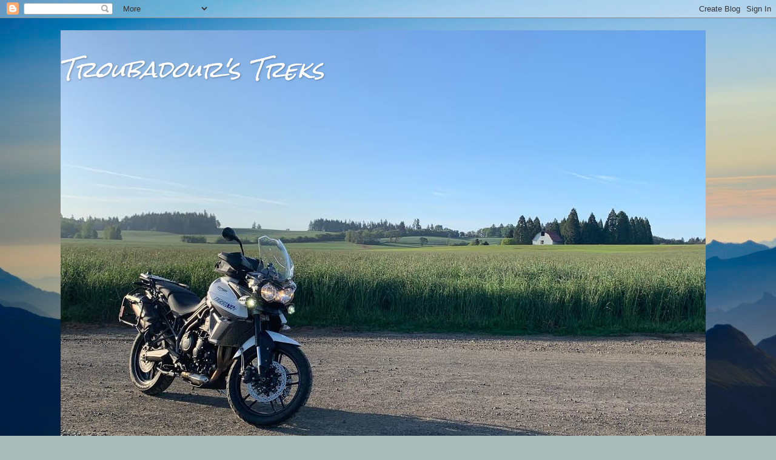

--- FILE ---
content_type: text/html; charset=UTF-8
request_url: https://troubadourtriumph.blogspot.com/2013/09/
body_size: 35126
content:
<!DOCTYPE html>
<html class='v2' dir='ltr' lang='en'>
<head>
<link href='https://www.blogger.com/static/v1/widgets/335934321-css_bundle_v2.css' rel='stylesheet' type='text/css'/>
<meta content='width=1100' name='viewport'/>
<meta content='text/html; charset=UTF-8' http-equiv='Content-Type'/>
<meta content='blogger' name='generator'/>
<link href='https://troubadourtriumph.blogspot.com/favicon.ico' rel='icon' type='image/x-icon'/>
<link href='http://troubadourtriumph.blogspot.com/2013/09/' rel='canonical'/>
<link rel="alternate" type="application/atom+xml" title="Troubadour&#39;s Treks - Atom" href="https://troubadourtriumph.blogspot.com/feeds/posts/default" />
<link rel="alternate" type="application/rss+xml" title="Troubadour&#39;s Treks - RSS" href="https://troubadourtriumph.blogspot.com/feeds/posts/default?alt=rss" />
<link rel="service.post" type="application/atom+xml" title="Troubadour&#39;s Treks - Atom" href="https://www.blogger.com/feeds/7348278507505143679/posts/default" />
<!--Can't find substitution for tag [blog.ieCssRetrofitLinks]-->
<meta content='http://troubadourtriumph.blogspot.com/2013/09/' property='og:url'/>
<meta content='Troubadour&#39;s Treks' property='og:title'/>
<meta content='' property='og:description'/>
<title>Troubadour's Treks: September 2013</title>
<style type='text/css'>@font-face{font-family:'Rock Salt';font-style:normal;font-weight:400;font-display:swap;src:url(//fonts.gstatic.com/s/rocksalt/v24/MwQ0bhv11fWD6QsAVOZrt0M6p7NGrQ.woff2)format('woff2');unicode-range:U+0000-00FF,U+0131,U+0152-0153,U+02BB-02BC,U+02C6,U+02DA,U+02DC,U+0304,U+0308,U+0329,U+2000-206F,U+20AC,U+2122,U+2191,U+2193,U+2212,U+2215,U+FEFF,U+FFFD;}</style>
<style id='page-skin-1' type='text/css'><!--
/*-----------------------------------------------
Blogger Template Style
Name:     Picture Window
Designer: Blogger
URL:      www.blogger.com
----------------------------------------------- */
/* Content
----------------------------------------------- */
body {
font: normal normal 15px Arial, Tahoma, Helvetica, FreeSans, sans-serif;
color: #6e6e6e;
background: #a9bcba url(https://themes.googleusercontent.com/image?id=1oeu82iUqJps3FeKBKTo6YByCaGWa2WjDK-Xuw8Oz9vVaPtbZKzSOJjMoCJYo3C4_-ATJ) no-repeat fixed top center /* Credit: zbindere (http://www.istockphoto.com/portfolio/zbindere?platform=blogger) */;
}
html body .region-inner {
min-width: 0;
max-width: 100%;
width: auto;
}
.content-outer {
font-size: 90%;
}
a:link {
text-decoration:none;
color: #D52C1F;
}
a:visited {
text-decoration:none;
color: #D52C1F;
}
a:hover {
text-decoration:underline;
color: #9E9E9E;
}
.content-outer {
background: transparent none repeat scroll top left;
-moz-border-radius: 0;
-webkit-border-radius: 0;
-goog-ms-border-radius: 0;
border-radius: 0;
-moz-box-shadow: 0 0 0 rgba(0, 0, 0, .15);
-webkit-box-shadow: 0 0 0 rgba(0, 0, 0, .15);
-goog-ms-box-shadow: 0 0 0 rgba(0, 0, 0, .15);
box-shadow: 0 0 0 rgba(0, 0, 0, .15);
margin: 20px auto;
}
.content-inner {
padding: 0;
}
/* Header
----------------------------------------------- */
.header-outer {
background: rgba(106,106,106,0) none repeat-x scroll top left;
_background-image: none;
color: #ffffff;
-moz-border-radius: 0;
-webkit-border-radius: 0;
-goog-ms-border-radius: 0;
border-radius: 0;
}
.Header img, .Header #header-inner {
-moz-border-radius: 0;
-webkit-border-radius: 0;
-goog-ms-border-radius: 0;
border-radius: 0;
}
.header-inner .Header .titlewrapper,
.header-inner .Header .descriptionwrapper {
padding-left: 0;
padding-right: 0;
}
.Header h1 {
font: italic normal 36px Rock Salt;
text-shadow: 1px 1px 3px rgba(0, 0, 0, 0.3);
}
.Header h1 a {
color: #ffffff;
}
.Header .description {
font-size: 130%;
}
/* Tabs
----------------------------------------------- */
.tabs-inner {
margin: .5em 20px 0;
padding: 0;
}
.tabs-inner .section {
margin: 0;
}
.tabs-inner .widget ul {
padding: 0;
background: rgba(106,106,106,0) none repeat scroll bottom;
-moz-border-radius: 0;
-webkit-border-radius: 0;
-goog-ms-border-radius: 0;
border-radius: 0;
}
.tabs-inner .widget li {
border: none;
}
.tabs-inner .widget li a {
display: inline-block;
padding: .5em 1em;
margin-right: .25em;
color: #ffffff;
font: normal normal 15px Arial, Tahoma, Helvetica, FreeSans, sans-serif;
-moz-border-radius: 10px 10px 0 0;
-webkit-border-top-left-radius: 10px;
-webkit-border-top-right-radius: 10px;
-goog-ms-border-radius: 10px 10px 0 0;
border-radius: 10px 10px 0 0;
background: transparent url(https://resources.blogblog.com/blogblog/data/1kt/transparent/black50.png) repeat scroll top left;
border-right: 1px solid rgba(106,106,106,0);
}
.tabs-inner .widget li:first-child a {
padding-left: 1.25em;
-moz-border-radius-topleft: 10px;
-moz-border-radius-bottomleft: 0;
-webkit-border-top-left-radius: 10px;
-webkit-border-bottom-left-radius: 0;
-goog-ms-border-top-left-radius: 10px;
-goog-ms-border-bottom-left-radius: 0;
border-top-left-radius: 10px;
border-bottom-left-radius: 0;
}
.tabs-inner .widget li.selected a,
.tabs-inner .widget li a:hover {
position: relative;
z-index: 1;
background: rgba(106,106,106,0) url(https://resources.blogblog.com/blogblog/data/1kt/transparent/white80.png) repeat scroll bottom;
color: #95a035;
-moz-box-shadow: 0 0 3px rgba(0, 0, 0, .15);
-webkit-box-shadow: 0 0 3px rgba(0, 0, 0, .15);
-goog-ms-box-shadow: 0 0 3px rgba(0, 0, 0, .15);
box-shadow: 0 0 3px rgba(0, 0, 0, .15);
}
/* Headings
----------------------------------------------- */
h2 {
font: bold normal 13px Arial, Tahoma, Helvetica, FreeSans, sans-serif;
text-transform: uppercase;
color: #9b9b9b;
margin: .5em 0;
}
/* Main
----------------------------------------------- */
.main-outer {
background: transparent url(https://resources.blogblog.com/blogblog/data/1kt/transparent/white80.png) repeat scroll top left;
-moz-border-radius: 20px 20px 0 0;
-webkit-border-top-left-radius: 20px;
-webkit-border-top-right-radius: 20px;
-webkit-border-bottom-left-radius: 0;
-webkit-border-bottom-right-radius: 0;
-goog-ms-border-radius: 20px 20px 0 0;
border-radius: 20px 20px 0 0;
-moz-box-shadow: 0 1px 3px rgba(0, 0, 0, .15);
-webkit-box-shadow: 0 1px 3px rgba(0, 0, 0, .15);
-goog-ms-box-shadow: 0 1px 3px rgba(0, 0, 0, .15);
box-shadow: 0 1px 3px rgba(0, 0, 0, .15);
}
.main-inner {
padding: 15px 20px 20px;
}
.main-inner .column-center-inner {
padding: 0 0;
}
.main-inner .column-left-inner {
padding-left: 0;
}
.main-inner .column-right-inner {
padding-right: 0;
}
/* Posts
----------------------------------------------- */
h3.post-title {
margin: 0;
font: normal normal 18px Arial, Tahoma, Helvetica, FreeSans, sans-serif;
}
.comments h4 {
margin: 1em 0 0;
font: normal normal 18px Arial, Tahoma, Helvetica, FreeSans, sans-serif;
}
.date-header span {
color: #6e6e6e;
}
.post-outer {
background-color: transparent;
border: solid 1px #e5e5e5;
-moz-border-radius: 5px;
-webkit-border-radius: 5px;
border-radius: 5px;
-goog-ms-border-radius: 5px;
padding: 15px 20px;
margin: 0 -20px 20px;
}
.post-body {
line-height: 1.4;
font-size: 110%;
position: relative;
}
.post-header {
margin: 0 0 1.5em;
color: #a8a8a8;
line-height: 1.6;
}
.post-footer {
margin: .5em 0 0;
color: #a8a8a8;
line-height: 1.6;
}
#blog-pager {
font-size: 140%
}
#comments .comment-author {
padding-top: 1.5em;
border-top: dashed 1px #ccc;
border-top: dashed 1px rgba(128, 128, 128, .5);
background-position: 0 1.5em;
}
#comments .comment-author:first-child {
padding-top: 0;
border-top: none;
}
.avatar-image-container {
margin: .2em 0 0;
}
/* Comments
----------------------------------------------- */
.comments .comments-content .icon.blog-author {
background-repeat: no-repeat;
background-image: url([data-uri]);
}
.comments .comments-content .loadmore a {
border-top: 1px solid #9E9E9E;
border-bottom: 1px solid #9E9E9E;
}
.comments .continue {
border-top: 2px solid #9E9E9E;
}
/* Widgets
----------------------------------------------- */
.widget ul, .widget #ArchiveList ul.flat {
padding: 0;
list-style: none;
}
.widget ul li, .widget #ArchiveList ul.flat li {
border-top: dashed 1px #ccc;
border-top: dashed 1px rgba(128, 128, 128, .5);
}
.widget ul li:first-child, .widget #ArchiveList ul.flat li:first-child {
border-top: none;
}
.widget .post-body ul {
list-style: disc;
}
.widget .post-body ul li {
border: none;
}
/* Footer
----------------------------------------------- */
.footer-outer {
color:#d5d5d5;
background: transparent url(https://resources.blogblog.com/blogblog/data/1kt/transparent/black50.png) repeat scroll top left;
-moz-border-radius: 0 0 20px 20px;
-webkit-border-top-left-radius: 0;
-webkit-border-top-right-radius: 0;
-webkit-border-bottom-left-radius: 20px;
-webkit-border-bottom-right-radius: 20px;
-goog-ms-border-radius: 0 0 20px 20px;
border-radius: 0 0 20px 20px;
-moz-box-shadow: 0 1px 3px rgba(0, 0, 0, .15);
-webkit-box-shadow: 0 1px 3px rgba(0, 0, 0, .15);
-goog-ms-box-shadow: 0 1px 3px rgba(0, 0, 0, .15);
box-shadow: 0 1px 3px rgba(0, 0, 0, .15);
}
.footer-inner {
padding: 10px 20px 20px;
}
.footer-outer a {
color: #aaf1e2;
}
.footer-outer a:visited {
color: #8cf1ed;
}
.footer-outer a:hover {
color: #52ffde;
}
.footer-outer .widget h2 {
color: #b7b7b7;
}
/* Mobile
----------------------------------------------- */
html body.mobile {
height: auto;
}
html body.mobile {
min-height: 480px;
background-size: 100% auto;
}
.mobile .body-fauxcolumn-outer {
background: transparent none repeat scroll top left;
}
html .mobile .mobile-date-outer, html .mobile .blog-pager {
border-bottom: none;
background: transparent url(https://resources.blogblog.com/blogblog/data/1kt/transparent/white80.png) repeat scroll top left;
margin-bottom: 10px;
}
.mobile .date-outer {
background: transparent url(https://resources.blogblog.com/blogblog/data/1kt/transparent/white80.png) repeat scroll top left;
}
.mobile .header-outer, .mobile .main-outer,
.mobile .post-outer, .mobile .footer-outer {
-moz-border-radius: 0;
-webkit-border-radius: 0;
-goog-ms-border-radius: 0;
border-radius: 0;
}
.mobile .content-outer,
.mobile .main-outer,
.mobile .post-outer {
background: inherit;
border: none;
}
.mobile .content-outer {
font-size: 100%;
}
.mobile-link-button {
background-color: #D52C1F;
}
.mobile-link-button a:link, .mobile-link-button a:visited {
color: transparent;
}
.mobile-index-contents {
color: #6e6e6e;
}
.mobile .tabs-inner .PageList .widget-content {
background: rgba(106,106,106,0) url(https://resources.blogblog.com/blogblog/data/1kt/transparent/white80.png) repeat scroll bottom;
color: #95a035;
}
.mobile .tabs-inner .PageList .widget-content .pagelist-arrow {
border-left: 1px solid rgba(106,106,106,0);
}

--></style>
<style id='template-skin-1' type='text/css'><!--
body {
min-width: 1080px;
}
.content-outer, .content-fauxcolumn-outer, .region-inner {
min-width: 1080px;
max-width: 1080px;
_width: 1080px;
}
.main-inner .columns {
padding-left: 0;
padding-right: 230px;
}
.main-inner .fauxcolumn-center-outer {
left: 0;
right: 230px;
/* IE6 does not respect left and right together */
_width: expression(this.parentNode.offsetWidth -
parseInt("0") -
parseInt("230px") + 'px');
}
.main-inner .fauxcolumn-left-outer {
width: 0;
}
.main-inner .fauxcolumn-right-outer {
width: 230px;
}
.main-inner .column-left-outer {
width: 0;
right: 100%;
margin-left: -0;
}
.main-inner .column-right-outer {
width: 230px;
margin-right: -230px;
}
#layout {
min-width: 0;
}
#layout .content-outer {
min-width: 0;
width: 800px;
}
#layout .region-inner {
min-width: 0;
width: auto;
}
body#layout div.add_widget {
padding: 8px;
}
body#layout div.add_widget a {
margin-left: 32px;
}
--></style>
<style>
    body {background-image:url(https\:\/\/themes.googleusercontent.com\/image?id=1oeu82iUqJps3FeKBKTo6YByCaGWa2WjDK-Xuw8Oz9vVaPtbZKzSOJjMoCJYo3C4_-ATJ);}
    
@media (max-width: 200px) { body {background-image:url(https\:\/\/themes.googleusercontent.com\/image?id=1oeu82iUqJps3FeKBKTo6YByCaGWa2WjDK-Xuw8Oz9vVaPtbZKzSOJjMoCJYo3C4_-ATJ&options=w200);}}
@media (max-width: 400px) and (min-width: 201px) { body {background-image:url(https\:\/\/themes.googleusercontent.com\/image?id=1oeu82iUqJps3FeKBKTo6YByCaGWa2WjDK-Xuw8Oz9vVaPtbZKzSOJjMoCJYo3C4_-ATJ&options=w400);}}
@media (max-width: 800px) and (min-width: 401px) { body {background-image:url(https\:\/\/themes.googleusercontent.com\/image?id=1oeu82iUqJps3FeKBKTo6YByCaGWa2WjDK-Xuw8Oz9vVaPtbZKzSOJjMoCJYo3C4_-ATJ&options=w800);}}
@media (max-width: 1200px) and (min-width: 801px) { body {background-image:url(https\:\/\/themes.googleusercontent.com\/image?id=1oeu82iUqJps3FeKBKTo6YByCaGWa2WjDK-Xuw8Oz9vVaPtbZKzSOJjMoCJYo3C4_-ATJ&options=w1200);}}
/* Last tag covers anything over one higher than the previous max-size cap. */
@media (min-width: 1201px) { body {background-image:url(https\:\/\/themes.googleusercontent.com\/image?id=1oeu82iUqJps3FeKBKTo6YByCaGWa2WjDK-Xuw8Oz9vVaPtbZKzSOJjMoCJYo3C4_-ATJ&options=w1600);}}
  </style>
<link href='https://www.blogger.com/dyn-css/authorization.css?targetBlogID=7348278507505143679&amp;zx=cecb3457-8e42-4d6d-8737-e96f631c3c30' media='none' onload='if(media!=&#39;all&#39;)media=&#39;all&#39;' rel='stylesheet'/><noscript><link href='https://www.blogger.com/dyn-css/authorization.css?targetBlogID=7348278507505143679&amp;zx=cecb3457-8e42-4d6d-8737-e96f631c3c30' rel='stylesheet'/></noscript>
<meta name='google-adsense-platform-account' content='ca-host-pub-1556223355139109'/>
<meta name='google-adsense-platform-domain' content='blogspot.com'/>

<!-- data-ad-client=ca-pub-2145669205617309 -->

</head>
<body class='loading variant-open'>
<div class='navbar section' id='navbar' name='Navbar'><div class='widget Navbar' data-version='1' id='Navbar1'><script type="text/javascript">
    function setAttributeOnload(object, attribute, val) {
      if(window.addEventListener) {
        window.addEventListener('load',
          function(){ object[attribute] = val; }, false);
      } else {
        window.attachEvent('onload', function(){ object[attribute] = val; });
      }
    }
  </script>
<div id="navbar-iframe-container"></div>
<script type="text/javascript" src="https://apis.google.com/js/platform.js"></script>
<script type="text/javascript">
      gapi.load("gapi.iframes:gapi.iframes.style.bubble", function() {
        if (gapi.iframes && gapi.iframes.getContext) {
          gapi.iframes.getContext().openChild({
              url: 'https://www.blogger.com/navbar/7348278507505143679?origin\x3dhttps://troubadourtriumph.blogspot.com',
              where: document.getElementById("navbar-iframe-container"),
              id: "navbar-iframe"
          });
        }
      });
    </script><script type="text/javascript">
(function() {
var script = document.createElement('script');
script.type = 'text/javascript';
script.src = '//pagead2.googlesyndication.com/pagead/js/google_top_exp.js';
var head = document.getElementsByTagName('head')[0];
if (head) {
head.appendChild(script);
}})();
</script>
</div></div>
<div class='body-fauxcolumns'>
<div class='fauxcolumn-outer body-fauxcolumn-outer'>
<div class='cap-top'>
<div class='cap-left'></div>
<div class='cap-right'></div>
</div>
<div class='fauxborder-left'>
<div class='fauxborder-right'></div>
<div class='fauxcolumn-inner'>
</div>
</div>
<div class='cap-bottom'>
<div class='cap-left'></div>
<div class='cap-right'></div>
</div>
</div>
</div>
<div class='content'>
<div class='content-fauxcolumns'>
<div class='fauxcolumn-outer content-fauxcolumn-outer'>
<div class='cap-top'>
<div class='cap-left'></div>
<div class='cap-right'></div>
</div>
<div class='fauxborder-left'>
<div class='fauxborder-right'></div>
<div class='fauxcolumn-inner'>
</div>
</div>
<div class='cap-bottom'>
<div class='cap-left'></div>
<div class='cap-right'></div>
</div>
</div>
</div>
<div class='content-outer'>
<div class='content-cap-top cap-top'>
<div class='cap-left'></div>
<div class='cap-right'></div>
</div>
<div class='fauxborder-left content-fauxborder-left'>
<div class='fauxborder-right content-fauxborder-right'></div>
<div class='content-inner'>
<header>
<div class='header-outer'>
<div class='header-cap-top cap-top'>
<div class='cap-left'></div>
<div class='cap-right'></div>
</div>
<div class='fauxborder-left header-fauxborder-left'>
<div class='fauxborder-right header-fauxborder-right'></div>
<div class='region-inner header-inner'>
<div class='header section' id='header' name='Header'><div class='widget Header' data-version='1' id='Header1'>
<div id='header-inner' style='background-image: url("https://blogger.googleusercontent.com/img/b/R29vZ2xl/AVvXsEi1I0-JKaRS01oG5mBE44sjsVHp2neegT3CRJrao9h4FvpCSe1_GG4IV8YjwgPsSqCOp904Na_DGNEiE25X45hTeIt5oNnDfAIfkdnRTHc1fFku2iI8f-bgvqtddW7sn2qynidDHPFVVNQ/s1080/0-11.jpg"); background-position: left; min-height: 798px; _height: 798px; background-repeat: no-repeat; '>
<div class='titlewrapper' style='background: transparent'>
<h1 class='title' style='background: transparent; border-width: 0px'>
<a href='https://troubadourtriumph.blogspot.com/'>
Troubadour's Treks
</a>
</h1>
</div>
<div class='descriptionwrapper'>
<p class='description'><span>
</span></p>
</div>
</div>
</div></div>
</div>
</div>
<div class='header-cap-bottom cap-bottom'>
<div class='cap-left'></div>
<div class='cap-right'></div>
</div>
</div>
</header>
<div class='tabs-outer'>
<div class='tabs-cap-top cap-top'>
<div class='cap-left'></div>
<div class='cap-right'></div>
</div>
<div class='fauxborder-left tabs-fauxborder-left'>
<div class='fauxborder-right tabs-fauxborder-right'></div>
<div class='region-inner tabs-inner'>
<div class='tabs section' id='crosscol' name='Cross-Column'><div class='widget PageList' data-version='1' id='PageList1'>
<h2>Tabs</h2>
<div class='widget-content'>
<ul>
<li>
<a href='https://troubadourtriumph.blogspot.com/'>Home</a>
</li>
<li>
<a href='https://troubadourtriumph.blogspot.com/p/covered-bridges.html'>Covered Bridges</a>
</li>
</ul>
<div class='clear'></div>
</div>
</div></div>
<div class='tabs no-items section' id='crosscol-overflow' name='Cross-Column 2'></div>
</div>
</div>
<div class='tabs-cap-bottom cap-bottom'>
<div class='cap-left'></div>
<div class='cap-right'></div>
</div>
</div>
<div class='main-outer'>
<div class='main-cap-top cap-top'>
<div class='cap-left'></div>
<div class='cap-right'></div>
</div>
<div class='fauxborder-left main-fauxborder-left'>
<div class='fauxborder-right main-fauxborder-right'></div>
<div class='region-inner main-inner'>
<div class='columns fauxcolumns'>
<div class='fauxcolumn-outer fauxcolumn-center-outer'>
<div class='cap-top'>
<div class='cap-left'></div>
<div class='cap-right'></div>
</div>
<div class='fauxborder-left'>
<div class='fauxborder-right'></div>
<div class='fauxcolumn-inner'>
</div>
</div>
<div class='cap-bottom'>
<div class='cap-left'></div>
<div class='cap-right'></div>
</div>
</div>
<div class='fauxcolumn-outer fauxcolumn-left-outer'>
<div class='cap-top'>
<div class='cap-left'></div>
<div class='cap-right'></div>
</div>
<div class='fauxborder-left'>
<div class='fauxborder-right'></div>
<div class='fauxcolumn-inner'>
</div>
</div>
<div class='cap-bottom'>
<div class='cap-left'></div>
<div class='cap-right'></div>
</div>
</div>
<div class='fauxcolumn-outer fauxcolumn-right-outer'>
<div class='cap-top'>
<div class='cap-left'></div>
<div class='cap-right'></div>
</div>
<div class='fauxborder-left'>
<div class='fauxborder-right'></div>
<div class='fauxcolumn-inner'>
</div>
</div>
<div class='cap-bottom'>
<div class='cap-left'></div>
<div class='cap-right'></div>
</div>
</div>
<!-- corrects IE6 width calculation -->
<div class='columns-inner'>
<div class='column-center-outer'>
<div class='column-center-inner'>
<div class='main section' id='main' name='Main'><div class='widget Blog' data-version='1' id='Blog1'>
<div class='blog-posts hfeed'>

          <div class="date-outer">
        
<h2 class='date-header'><span>Friday, September 27, 2013</span></h2>

          <div class="date-posts">
        
<div class='post-outer'>
<div class='post hentry uncustomized-post-template' itemprop='blogPost' itemscope='itemscope' itemtype='http://schema.org/BlogPosting'>
<meta content='https://blogger.googleusercontent.com/img/b/R29vZ2xl/AVvXsEgWDWf8DqcGirx-TuT-4xI7LVPucTf7q5XtDSA2gRCcsDRqKkUj8I0-9updGVDnElHgorgO4D2L_w6Opc_i7wwFHmjeF4o-8wfmhK06gSsVJapxy-_A6cUuWypryv9LksQFKIShAVZ7Ucw/s640/GROM_2014_09.jpg' itemprop='image_url'/>
<meta content='7348278507505143679' itemprop='blogId'/>
<meta content='5336241601291053333' itemprop='postId'/>
<a name='5336241601291053333'></a>
<h3 class='post-title entry-title' itemprop='name'>
<a href='https://troubadourtriumph.blogspot.com/2013/09/listen-to-her.html'>Listen to her...</a>
</h3>
<div class='post-header'>
<div class='post-header-line-1'></div>
</div>
<div class='post-body entry-content' id='post-body-5336241601291053333' itemprop='description articleBody'>
<br />
We were up in Portland last weekend attending Vegfest and eating our way through the city, &nbsp;thanks to <a href="http://www.everydaytastiness.com/" target="_blank">Everyday Tastiness</a> for showing us Back To Eden Bakery and Portland's vegan hotspots.<br />
<br />
While driving around I wanted to stop at the Honda dealership to check out the new <a href="http://powersports.honda.com/2014/grom.aspx" target="_blank">Honda Grom</a>.<br />
<br />
<table align="center" cellpadding="0" cellspacing="0" class="tr-caption-container" style="margin-left: auto; margin-right: auto; text-align: center;"><tbody>
<tr><td style="text-align: center;"><a href="https://blogger.googleusercontent.com/img/b/R29vZ2xl/AVvXsEgWDWf8DqcGirx-TuT-4xI7LVPucTf7q5XtDSA2gRCcsDRqKkUj8I0-9updGVDnElHgorgO4D2L_w6Opc_i7wwFHmjeF4o-8wfmhK06gSsVJapxy-_A6cUuWypryv9LksQFKIShAVZ7Ucw/s1600/GROM_2014_09.jpg" imageanchor="1" style="margin-left: auto; margin-right: auto;"><img border="0" height="326" src="https://blogger.googleusercontent.com/img/b/R29vZ2xl/AVvXsEgWDWf8DqcGirx-TuT-4xI7LVPucTf7q5XtDSA2gRCcsDRqKkUj8I0-9updGVDnElHgorgO4D2L_w6Opc_i7wwFHmjeF4o-8wfmhK06gSsVJapxy-_A6cUuWypryv9LksQFKIShAVZ7Ucw/s640/GROM_2014_09.jpg" width="640" /></a></td></tr>
<tr><td class="tr-caption" style="text-align: center;"><a href="http://powersports.honda.com/2014/grom.aspx" target="_blank">Honda Powersports</a></td></tr>
</tbody></table>
Needless to say they don't even touch the showroom floor before they are sold and they did not have one in stock. I'll have to wait until the new wears off and the showroom is flooded with closeout Groms they can't get rid of.<br />
<br />
<table align="center" cellpadding="0" cellspacing="0" class="tr-caption-container" style="margin-left: auto; margin-right: auto; text-align: center;"><tbody>
<tr><td style="text-align: center;"><a href="https://blogger.googleusercontent.com/img/b/R29vZ2xl/AVvXsEgBwtQRNZj7qL0nVBsKBa7StKvcJzfI27Zb9LWoBrG2wbofx_x13lQIXGs9Cj18rga40C6m4c1ID3kxYviKPdKfQEuOx7TqBOS7IdozM2ekMRNVPl4-hUVugU9TRpT2vCyFzWICGegMgH0/s1600/GROM_2014_08.jpg" imageanchor="1" style="margin-left: auto; margin-right: auto;"><img border="0" height="326" src="https://blogger.googleusercontent.com/img/b/R29vZ2xl/AVvXsEgBwtQRNZj7qL0nVBsKBa7StKvcJzfI27Zb9LWoBrG2wbofx_x13lQIXGs9Cj18rga40C6m4c1ID3kxYviKPdKfQEuOx7TqBOS7IdozM2ekMRNVPl4-hUVugU9TRpT2vCyFzWICGegMgH0/s640/GROM_2014_08.jpg" width="640" /></a></td></tr>
<tr><td class="tr-caption" style="text-align: center;"><a href="http://powersports.honda.com/2014/grom.aspx" target="_blank">Honda Powersports</a></td></tr>
</tbody></table>
<br />
So we went to check out their extensive clothing and gear department. We looked at helmets, gloves and I tried on a couple of jackets... specifically the Ansai mobile warming units. <a href="http://trobairitztablet.blogspot.com/2013/01/a-sunset-and-heated-jacket.html" target="_blank">Trobairitz bought one for our trip to San Francisco to meet Rogey</a>&nbsp;and absolutely loved it. I on the other hand was more than a little skeptical of the three tiny heating elements keeping me warm so I dismissed it and went looking for much more stout heating apparel, high voltage, microwire technology, manly man stuff.<br />
<br />
<div class="separator" style="clear: both; text-align: center;">
<a href="https://blogger.googleusercontent.com/img/b/R29vZ2xl/AVvXsEiXQ_j3E_qcZuMczH1_8FzcDIx-kE2kDG0X4hs3bEwLmzwOAWkmNmnfOx35km4PjtPGwMA1iOykFmWixp77kzsW4HHGU0nZl8MpMQIOe0yeq8U3UOEZ_k-layk1AGOF4pQg14cuD1SD_x4/s1600/binford_tools_tool_time_round_sticker-rd32de23ab0304a179462ba7ee3be60c2_v9waf_8byvr_512.jpg" imageanchor="1" style="margin-left: 1em; margin-right: 1em;"><img border="0" height="320" src="https://blogger.googleusercontent.com/img/b/R29vZ2xl/AVvXsEiXQ_j3E_qcZuMczH1_8FzcDIx-kE2kDG0X4hs3bEwLmzwOAWkmNmnfOx35km4PjtPGwMA1iOykFmWixp77kzsW4HHGU0nZl8MpMQIOe0yeq8U3UOEZ_k-layk1AGOF4pQg14cuD1SD_x4/s320/binford_tools_tool_time_round_sticker-rd32de23ab0304a179462ba7ee3be60c2_v9waf_8byvr_512.jpg" width="320" /></a></div>
<br />
<br />
Trobairitz wandered off to look at girly girl stuff and said she'd meet me out on the showroom floor. I trotted off to look at more bikes, sit and make vroom vroom noises. She came along shortly after, toting a small bag stating she bought some socks and off we went to Native Foods for a late lunch/early dinner. Although anxious to show me her new socks, she waited until we were several miles away from the dealership (knowing I wouldn't turn around in PDX traffic) to reveal that she bought me the jacket I tried on earlier instead. She is a sneaky one and insisted that I wear&nbsp;the jacket.<br />
<br />
<table align="center" cellpadding="0" cellspacing="0" class="tr-caption-container" style="margin-left: auto; margin-right: auto; text-align: center;"><tbody>
<tr><td style="text-align: center;"><a href="https://blogger.googleusercontent.com/img/b/R29vZ2xl/AVvXsEiF8f96uZCR4JEkKver6SpfY4tBULbFnb2Oa_MqmFNlBvRS-gG_SpLim11W-O-JFYp1cSSwWlDwCczYs-LCjUmadlQqiZMrqPudDcbeCIY4dbDnNFd7qpABFKPoWNFRGGnYvT7QWTMyzjk/s1600/mens-outdoor-softshell-jacket-black.jpg" imageanchor="1" style="margin-left: auto; margin-right: auto;"><img border="0" height="400" src="https://blogger.googleusercontent.com/img/b/R29vZ2xl/AVvXsEiF8f96uZCR4JEkKver6SpfY4tBULbFnb2Oa_MqmFNlBvRS-gG_SpLim11W-O-JFYp1cSSwWlDwCczYs-LCjUmadlQqiZMrqPudDcbeCIY4dbDnNFd7qpABFKPoWNFRGGnYvT7QWTMyzjk/s400/mens-outdoor-softshell-jacket-black.jpg" width="400" /></a></td></tr>
<tr><td class="tr-caption" style="text-align: center;"><a href="http://www.mobilewarminggear.com/">http://www.mobilewarminggear.com/</a></td></tr>
</tbody></table>
<br />
Gentlemen, trust your woman when it comes to clothing, they know from which they speak! We got home, she charged the battery right away and had me try it on. It wasn't bad, but I was still skeptical that three tiny elements would keep me warm. The next morning we went out grocery shopping and I wore the jacket, in fact I wore the jacket with the heating elements on high and judging by the smile on my face my skepticism soon melted away.<br />
<br />
Okay, but how does it perform on a bike at 60 mph in 45ºF temperature while raining?!? In the dark!<br />
<br />
Let me tell you it performs quite well. I wore my <a href="http://www.adjmi.com/category/10/Layer-8.html" target="_blank">8 Layer</a>&nbsp;shirt, a t-shirt and a very light sweater under the jacket, then my Aerostich Roadcrafter Light suit overtop and I was comfortable for the 22 wet miles into work. I turned the Ansai on at 50% and it produced enough heat to take off the chill and keep me focused on the ride.<br />
<br />
I used it all week and I am impressed. It doesn't keep your arms warm but the waterproof shell does a better job as a windbreaker than my Columbia Windstopper jacket does. It is a stretch material and fits snug without making me feel like the Michelin man and it looks good. Or is it that I make it look good?<br />
<br />
I've been trying for months, if not years, to figure out how to run all my heated accessories on my bike without frying the stator, regulator/rectifier or killing my battery. The anemic Tiger has a mere 350W charging system so I have to be diligent when using my heated grips, heated liner and now my new LED driving lights.<br />
<br />
I should have taken my wife's advice sooner and bought the jacket when she bought hers. But like my helmet sticker says "My wife says I don't listen to her! (Or something like that)".<br />
<br />
<br />
<div class="separator" style="clear: both; text-align: center;">
<a href="https://blogger.googleusercontent.com/img/b/R29vZ2xl/AVvXsEj2om678iFg0n5-b57KN965lg96H2UcutdDV70qAUPU-6RLR_QXgugYUd2vOfs8Nv79iRo1JoDE0pR4RGefAB5GcDXiqAj9k8WXcHcxcn7JHuig5ACpdvXLFqy-04fCi_tMf_cFhLTU4UQ/s1600/IMG_5504.JPG" imageanchor="1" style="margin-left: 1em; margin-right: 1em;"><img border="0" height="300" src="https://blogger.googleusercontent.com/img/b/R29vZ2xl/AVvXsEj2om678iFg0n5-b57KN965lg96H2UcutdDV70qAUPU-6RLR_QXgugYUd2vOfs8Nv79iRo1JoDE0pR4RGefAB5GcDXiqAj9k8WXcHcxcn7JHuig5ACpdvXLFqy-04fCi_tMf_cFhLTU4UQ/s400/IMG_5504.JPG" width="400" /></a></div>
<br />
<br />
<div style="text-align: center;">
Yes, she takes such good care of me, I am spoiled; I love her so and forever in her debt.&nbsp;</div>
<div style="text-align: center;">
<br /></div>
<div style="text-align: center;">
- Thank you babe, you're the best!</div>
<div style="text-align: center;">
<br /></div>
<div style="text-align: center;">
<br /></div>
<div style="text-align: center;">
<br /></div>
<div style='clear: both;'></div>
</div>
<div class='post-footer'>
<div class='post-footer-line post-footer-line-1'>
<span class='post-author vcard'>
Posted by
<span class='fn' itemprop='author' itemscope='itemscope' itemtype='http://schema.org/Person'>
<meta content='https://www.blogger.com/profile/10567767701065756330' itemprop='url'/>
<a class='g-profile' href='https://www.blogger.com/profile/10567767701065756330' rel='author' title='author profile'>
<span itemprop='name'>Troubadour</span>
</a>
</span>
</span>
<span class='post-timestamp'>
at
<meta content='http://troubadourtriumph.blogspot.com/2013/09/listen-to-her.html' itemprop='url'/>
<a class='timestamp-link' href='https://troubadourtriumph.blogspot.com/2013/09/listen-to-her.html' rel='bookmark' title='permanent link'><abbr class='published' itemprop='datePublished' title='2013-09-27T10:35:00-07:00'>10:35&#8239;AM</abbr></a>
</span>
<span class='post-comment-link'>
<a class='comment-link' href='https://troubadourtriumph.blogspot.com/2013/09/listen-to-her.html#comment-form' onclick=''>
19 comments:
  </a>
</span>
<span class='post-icons'>
<span class='item-control blog-admin pid-812284682'>
<a href='https://www.blogger.com/post-edit.g?blogID=7348278507505143679&postID=5336241601291053333&from=pencil' title='Edit Post'>
<img alt='' class='icon-action' height='18' src='https://resources.blogblog.com/img/icon18_edit_allbkg.gif' width='18'/>
</a>
</span>
</span>
<div class='post-share-buttons goog-inline-block'>
</div>
</div>
<div class='post-footer-line post-footer-line-2'>
<span class='post-labels'>
</span>
</div>
<div class='post-footer-line post-footer-line-3'>
<span class='post-location'>
</span>
</div>
</div>
</div>
</div>

          </div></div>
        

          <div class="date-outer">
        
<h2 class='date-header'><span>Friday, September 20, 2013</span></h2>

          <div class="date-posts">
        
<div class='post-outer'>
<div class='post hentry uncustomized-post-template' itemprop='blogPost' itemscope='itemscope' itemtype='http://schema.org/BlogPosting'>
<meta content='https://blogger.googleusercontent.com/img/b/R29vZ2xl/AVvXsEg6zi4YcZEWJ3IhEFKpUIZPGmn_Yzvi5GRdD-iqRzmkA-EgXIOw7Xcfi2IOtHrZsbHb9VyATTeNfvxlqjwAuWEw8Dd20WxxPG6m43oymeXBJ7NPzTbeWP65pbIS5QqvPFDaZDLTqwli7I0/s640/P9131243.JPG' itemprop='image_url'/>
<meta content='7348278507505143679' itemprop='blogId'/>
<meta content='1831529767522081027' itemprop='postId'/>
<a name='1831529767522081027'></a>
<h3 class='post-title entry-title' itemprop='name'>
<a href='https://troubadourtriumph.blogspot.com/2013/09/blinded-by-light.html'>Blinded by the Light</a>
</h3>
<div class='post-header'>
<div class='post-header-line-1'></div>
</div>
<div class='post-body entry-content' id='post-body-1831529767522081027' itemprop='description articleBody'>
Finally, I got every thing buttoned up last week and Lucy is running again! It's amazing how difficult a bike can be sometimes.<br />
<br />
A simple addition of driving lights gave me an excuse to catch up on some overdue maintenance such as a radiator flush, however removing and reinstalling the tank several times to do so caused me to break a fuel fitting which required replacing said fittings. Which in turn gave me an opportunity to have my mechanic check the valves and replace the fork oil while I waited for parts to arrive.<br />
<br />
I spent all of last Friday morning poking, prodding, cutting and slowly picking away at the plastic fuel fittings from the metal flange.<br />
<br />
<table align="center" cellpadding="0" cellspacing="0" class="tr-caption-container" style="margin-left: auto; margin-right: auto; text-align: center;"><tbody>
<tr><td style="text-align: center;"><a href="https://blogger.googleusercontent.com/img/b/R29vZ2xl/AVvXsEg6zi4YcZEWJ3IhEFKpUIZPGmn_Yzvi5GRdD-iqRzmkA-EgXIOw7Xcfi2IOtHrZsbHb9VyATTeNfvxlqjwAuWEw8Dd20WxxPG6m43oymeXBJ7NPzTbeWP65pbIS5QqvPFDaZDLTqwli7I0/s1600/P9131243.JPG" imageanchor="1" style="margin-left: auto; margin-right: auto;"><img border="0" height="640" src="https://blogger.googleusercontent.com/img/b/R29vZ2xl/AVvXsEg6zi4YcZEWJ3IhEFKpUIZPGmn_Yzvi5GRdD-iqRzmkA-EgXIOw7Xcfi2IOtHrZsbHb9VyATTeNfvxlqjwAuWEw8Dd20WxxPG6m43oymeXBJ7NPzTbeWP65pbIS5QqvPFDaZDLTqwli7I0/s640/P9131243.JPG" width="360" /></a></td></tr>
<tr><td class="tr-caption" style="text-align: center;">Removing plastic from the metal flange</td></tr>
</tbody></table>
<br />
<br />
<br />
<table align="center" cellpadding="0" cellspacing="0" class="tr-caption-container" style="margin-left: auto; margin-right: auto; text-align: center;"><tbody>
<tr><td style="text-align: center;"><a href="https://blogger.googleusercontent.com/img/b/R29vZ2xl/AVvXsEhmIsL8-kQG1MgeIh6TjiQ9gUdv2RKjE9Fkqeb67sTXdCDSiLPeY_Eqqm9-rQo3Y-r2CmjRmVghN96_PVLWZ_dgI01iEV3Tjw1fY_ljnz8NQQpT7jVy0Rd7QrJEZbVzC0b249VadVJNMyg/s1600/P9131253.JPG" imageanchor="1" style="margin-left: auto; margin-right: auto;"><img border="0" height="640" src="https://blogger.googleusercontent.com/img/b/R29vZ2xl/AVvXsEhmIsL8-kQG1MgeIh6TjiQ9gUdv2RKjE9Fkqeb67sTXdCDSiLPeY_Eqqm9-rQo3Y-r2CmjRmVghN96_PVLWZ_dgI01iEV3Tjw1fY_ljnz8NQQpT7jVy0Rd7QrJEZbVzC0b249VadVJNMyg/s640/P9131253.JPG" width="360" /></a></td></tr>
<tr><td class="tr-caption" style="text-align: center;">SUCCESS!!!</td></tr>
</tbody></table>
<br />
Once the first one was out I attempted to very carefully remove the second fitting with a 19mm socket. I knew deep down what I was in for and as I ever so slowly turned the socket counter-clockwise it became easier and easier to turn, then suddenly it was too easy to turn... sure enough the second fitting broke and I was back to&nbsp;poking, prodding, cutting and slowly picking away at the plastic again.<br />
<br />
<table align="center" cellpadding="0" cellspacing="0" class="tr-caption-container" style="margin-left: auto; margin-right: auto; text-align: center;"><tbody>
<tr><td style="text-align: center;"><a href="https://blogger.googleusercontent.com/img/b/R29vZ2xl/AVvXsEgCugrxupiLyaGOTw6EiOT4ljLZPhxGSLeP6JvwAqgodo0Nygf6xdt4quCuFDgq9LTR0FF3SxCEb-RfkDKTX8UsQ_oUjFyVqXW2H87bOLOeRDlQvDH0crg4tfPZEUu0mh_P_FEapbOK8lU/s1600/P9131254.JPG" imageanchor="1" style="margin-left: auto; margin-right: auto;"><img border="0" height="640" src="https://blogger.googleusercontent.com/img/b/R29vZ2xl/AVvXsEgCugrxupiLyaGOTw6EiOT4ljLZPhxGSLeP6JvwAqgodo0Nygf6xdt4quCuFDgq9LTR0FF3SxCEb-RfkDKTX8UsQ_oUjFyVqXW2H87bOLOeRDlQvDH0crg4tfPZEUu0mh_P_FEapbOK8lU/s640/P9131254.JPG" width="360" /></a></td></tr>
<tr><td class="tr-caption" style="text-align: center;">2nd fitting broke</td></tr>
</tbody></table>
<br />
<br />
At least I knew what I was doing this time so the chore went a little faster.<br />
<br />
<br />
<table align="center" cellpadding="0" cellspacing="0" class="tr-caption-container" style="margin-left: auto; margin-right: auto; text-align: center;"><tbody>
<tr><td style="text-align: center;"><a href="https://blogger.googleusercontent.com/img/b/R29vZ2xl/AVvXsEgGWr5RubF4tItJ6-dOtOA5mkApks5twPTaq8UJqB7fU5x1R6IbA0rlIjtko-HOcZh-SWJSntND0hJiLE5TrKWQmYfWfA7p6PXZtqWBAIj1AT9Bs4Tj6ju0kMKIQW3pLT3cYqUCYXw4SbI/s1600/P9131262.JPG" imageanchor="1" style="margin-left: auto; margin-right: auto;"><img border="0" height="640" src="https://blogger.googleusercontent.com/img/b/R29vZ2xl/AVvXsEgGWr5RubF4tItJ6-dOtOA5mkApks5twPTaq8UJqB7fU5x1R6IbA0rlIjtko-HOcZh-SWJSntND0hJiLE5TrKWQmYfWfA7p6PXZtqWBAIj1AT9Bs4Tj6ju0kMKIQW3pLT3cYqUCYXw4SbI/s640/P9131262.JPG" width="360" /></a></td></tr>
<tr><td class="tr-caption" style="text-align: center;">All clean!</td></tr>
</tbody></table>
<br />
All cleaned up and ready to install the new fittings. I skipped down to the post office to pick up my treasures.<br />
<br />
<br />
<table align="center" cellpadding="0" cellspacing="0" class="tr-caption-container" style="margin-left: auto; margin-right: auto; text-align: center;"><tbody>
<tr><td style="text-align: center;"><a href="https://blogger.googleusercontent.com/img/b/R29vZ2xl/AVvXsEisMdRZTDOfG1lw64YBBQnFquFU10ScB585YnTLXDGjCHITasZDPQLLvkU9A62U1IZdeWRvlnL9DJVLsysbqz_2ELixt8eiyNDvufL_qJZrBl3QXcw1s_E_eKrXYwxfrp6UwDlUJfTPa1A/s1600/P9131264.JPG" imageanchor="1" style="margin-left: auto; margin-right: auto;"><img border="0" height="360" src="https://blogger.googleusercontent.com/img/b/R29vZ2xl/AVvXsEisMdRZTDOfG1lw64YBBQnFquFU10ScB585YnTLXDGjCHITasZDPQLLvkU9A62U1IZdeWRvlnL9DJVLsysbqz_2ELixt8eiyNDvufL_qJZrBl3QXcw1s_E_eKrXYwxfrp6UwDlUJfTPa1A/s640/P9131264.JPG" width="640" /></a></td></tr>
<tr><td class="tr-caption" style="text-align: center;">oooohhhhhh.... shiny!</td></tr>
</tbody></table>
<br />
Assembly went smoothly, I put the tank back on without the fear of breaking the fittings and got the battery in and bodywork back on.<br />
<br />
<br />
<div class="separator" style="clear: both; text-align: center;">
<a href="https://blogger.googleusercontent.com/img/b/R29vZ2xl/AVvXsEjL4_u8RLnIFhdw0SxcCxovMrLa1U2eRTmGSRmsHeYakrJGOJ1VHJRuuzIwVPvZHSmza-sCuCgYXDY31Xtu4jP9edh1G4x0OG-TcrP-gh79W9qnii5YkR_JLYm5VPuKWbGLG6UD3Ayvyro/s1600/P9131281.JPG" imageanchor="1" style="margin-left: 1em; margin-right: 1em;"><img border="0" height="640" src="https://blogger.googleusercontent.com/img/b/R29vZ2xl/AVvXsEjL4_u8RLnIFhdw0SxcCxovMrLa1U2eRTmGSRmsHeYakrJGOJ1VHJRuuzIwVPvZHSmza-sCuCgYXDY31Xtu4jP9edh1G4x0OG-TcrP-gh79W9qnii5YkR_JLYm5VPuKWbGLG6UD3Ayvyro/s640/P9131281.JPG" width="360" /></a></div>
<br />
<br />
<br />
Now to wait for darkness to test my lights. I rolled her outside, pointed her up the street and hit the switch.<br />
<br />
WOW, those are bright! Let's see... if I aim this one down a little bit and this one to the left just a tad.<br />
<br />
<br />
<table align="center" cellpadding="0" cellspacing="0" class="tr-caption-container" style="margin-left: auto; margin-right: auto; text-align: center;"><tbody>
<tr><td style="text-align: center;"><a href="https://blogger.googleusercontent.com/img/b/R29vZ2xl/AVvXsEilULcm032n2CZjFTK04Dy0Ch3Zj97MVzy7SihWv8W7QMgTjTODNZCLeBaRgJMdfNgH3qVY16dKj_BAwQ9oWyODBCF_7V9mLGFz2aK7hAhzc7Gmq5nj-tW9Kfn47KU0_HMiuXpQD5rQ44g/s1600/P9151291.JPG" imageanchor="1" style="margin-left: auto; margin-right: auto;"><img border="0" height="360" src="https://blogger.googleusercontent.com/img/b/R29vZ2xl/AVvXsEilULcm032n2CZjFTK04Dy0Ch3Zj97MVzy7SihWv8W7QMgTjTODNZCLeBaRgJMdfNgH3qVY16dKj_BAwQ9oWyODBCF_7V9mLGFz2aK7hAhzc7Gmq5nj-tW9Kfn47KU0_HMiuXpQD5rQ44g/s640/P9151291.JPG" width="640" /></a></td></tr>
<tr><td class="tr-caption" style="text-align: center;">Headlights low beam</td></tr>
</tbody></table>
<br />
<table align="center" cellpadding="0" cellspacing="0" class="tr-caption-container" style="margin-left: auto; margin-right: auto; text-align: center;"><tbody>
<tr><td style="text-align: center;"><a href="https://blogger.googleusercontent.com/img/b/R29vZ2xl/AVvXsEg4zNcNIViXu8NMWODOLyNDP48aLj0ATk9Fj4LRcN-UsPu7YHu4ptoEY6qZKFjFvh5J27JejvaZs64ngC-zpOFOrCQ4oGmCsvjQ6mjPZi4LZA_3qr_oprDKPClwFdbJfjk1zVOH51JUR1Y/s1600/P9151298.JPG" imageanchor="1" style="margin-left: auto; margin-right: auto;"><img border="0" height="360" src="https://blogger.googleusercontent.com/img/b/R29vZ2xl/AVvXsEg4zNcNIViXu8NMWODOLyNDP48aLj0ATk9Fj4LRcN-UsPu7YHu4ptoEY6qZKFjFvh5J27JejvaZs64ngC-zpOFOrCQ4oGmCsvjQ6mjPZi4LZA_3qr_oprDKPClwFdbJfjk1zVOH51JUR1Y/s640/P9151298.JPG" width="640" /></a></td></tr>
<tr><td class="tr-caption" style="text-align: center;">Headlights low beam with ADVMonster lights</td></tr>
</tbody></table>
<br />
<br />
Nope, still bright. Oh well, we'll see how many drivers I can blind during my commute.<br />
<br />
Drivers seem to be used to LED lights as only one vehicle flashed their lights at me all week, a pretentious BMW driver with projector beam headlights at that. Really?!?<br />
<br />
The lights did vibrate loose so I had to add lock washers to the mounting clamps and blue Loctite threadlock to all the mounting bolts and to where the light housing separates.<br />
<br />
<table align="center" cellpadding="0" cellspacing="0" class="tr-caption-container" style="margin-left: auto; margin-right: auto; text-align: center;"><tbody>
<tr><td style="text-align: center;"><a href="https://blogger.googleusercontent.com/img/b/R29vZ2xl/AVvXsEh36FfNJgnGYoGmkrzhE_FhW8Jn304KGl-0SG-CtHCr3YrTdna2k2w9Trt2BAe9TyaBuk8tmFJeOMA0VE3KdJAsUxV9WgCrPMkjh0dB8CDJt-trpkiIJ30I19PkXnE85s9XVLvECH83DlI/s1600/IMG_7509.jpg" imageanchor="1" style="margin-left: auto; margin-right: auto;"><img border="0" height="300" src="https://blogger.googleusercontent.com/img/b/R29vZ2xl/AVvXsEh36FfNJgnGYoGmkrzhE_FhW8Jn304KGl-0SG-CtHCr3YrTdna2k2w9Trt2BAe9TyaBuk8tmFJeOMA0VE3KdJAsUxV9WgCrPMkjh0dB8CDJt-trpkiIJ30I19PkXnE85s9XVLvECH83DlI/s400/IMG_7509.jpg" width="400" /></a></td></tr>
<tr><td class="tr-caption" style="text-align: center;">Thanks for the photo <a href="http://mattsnook.com/bmw/bmwXCountry/AuxLed/index.htm" target="_blank">Mattsnook</a>&nbsp;</td></tr>
</tbody></table>
The lights produce a much brighter, white light than the headlights and draw very little power, but they do draw power. So much so that I have to decide which one auxiliary unit to use at a time as not to max out my wimpy little 350W charging system. I can run the lights if I keep my heated grips on low or run my grips on high if I shut off the lights, how frustrating and I haven't even entered my heated liner into this combination yet.<br />
<br />
Let's see... liner off, grips high, lights off or liner on, grips low, lights off or liner off, grips off, lights on or liner off, grips low, lights on.<br />
<br />
Or buy a Tiger Explorer 1200 with a 950W generator......<br />
<br />
<br />
<table align="center" cellpadding="0" cellspacing="0" class="tr-caption-container" style="margin-left: auto; margin-right: auto; text-align: center;"><tbody>
<tr><td style="text-align: center;"><a href="https://blogger.googleusercontent.com/img/b/R29vZ2xl/AVvXsEjQBVaLhjU82bPknHKVOtTU6Zxrkr0bKkKyR-yDHcov1tUqe1VA7IztNZP2gkMfJ8QjntZqJN4Tc4wRFm0Lte1oWvE86cOa4SWbcalkBjgWaeeVoCDGKxSLEMy_JAsG4o153LGTIQObs7A/s1600/Triumph-Tiger-EXPLORER.jpg" imageanchor="1" style="margin-left: auto; margin-right: auto;"><img border="0" height="480" src="https://blogger.googleusercontent.com/img/b/R29vZ2xl/AVvXsEjQBVaLhjU82bPknHKVOtTU6Zxrkr0bKkKyR-yDHcov1tUqe1VA7IztNZP2gkMfJ8QjntZqJN4Tc4wRFm0Lte1oWvE86cOa4SWbcalkBjgWaeeVoCDGKxSLEMy_JAsG4o153LGTIQObs7A/s640/Triumph-Tiger-EXPLORER.jpg" width="640" /></a></td></tr>
<tr><td class="tr-caption" style="text-align: center;"><a href="http://www.motorcycle-usa.com/photogallerys/Triumph-Tiger-EXPLORER.jpg">http://www.motorcycle-usa.com/photogallerys/Triumph-Tiger-EXPLORER.jpg</a></td></tr>
</tbody></table>
<br />
I suspect I'll be driving the car much more this winter than previous years, my commute is now just over 10 miles longer and the microclimates between home and work can differ significantly.<br />
<br />
Happy Autumnal Equinox everyone!!!<br />
<br />
<i><b><span class="Apple-style-span" style="color: #783f04;"><span class="Apple-style-span" style="border-collapse: collapse; font-family: georgia, 'bookman old style', 'palatino linotype', 'book antiqua', palatino, 'trebuchet ms', helvetica, garamond, sans-serif, arial, verdana, 'avante garde', 'century gothic', 'comic sans ms', times, 'times new roman', serif;">Well, it's a marvelous night for a moondance</span><span class="Apple-style-span" style="border-collapse: collapse; font-family: georgia, 'bookman old style', 'palatino linotype', 'book antiqua', palatino, 'trebuchet ms', helvetica, garamond, sans-serif, arial, verdana, 'avante garde', 'century gothic', 'comic sans ms', times, 'times new roman', serif;"><br /></span><span class="Apple-style-span" style="border-collapse: collapse; font-family: georgia, 'bookman old style', 'palatino linotype', 'book antiqua', palatino, 'trebuchet ms', helvetica, garamond, sans-serif, arial, verdana, 'avante garde', 'century gothic', 'comic sans ms', times, 'times new roman', serif;">With the stars up above in your eyes</span><span class="Apple-style-span" style="border-collapse: collapse; font-family: georgia, 'bookman old style', 'palatino linotype', 'book antiqua', palatino, 'trebuchet ms', helvetica, garamond, sans-serif, arial, verdana, 'avante garde', 'century gothic', 'comic sans ms', times, 'times new roman', serif;"><br /></span><span class="Apple-style-span" style="border-collapse: collapse; font-family: georgia, 'bookman old style', 'palatino linotype', 'book antiqua', palatino, 'trebuchet ms', helvetica, garamond, sans-serif, arial, verdana, 'avante garde', 'century gothic', 'comic sans ms', times, 'times new roman', serif;">A fantabulous night to make romance</span><span class="Apple-style-span" style="border-collapse: collapse; font-family: georgia, 'bookman old style', 'palatino linotype', 'book antiqua', palatino, 'trebuchet ms', helvetica, garamond, sans-serif, arial, verdana, 'avante garde', 'century gothic', 'comic sans ms', times, 'times new roman', serif;"><br /></span><span class="Apple-style-span" style="border-collapse: collapse; font-family: georgia, 'bookman old style', 'palatino linotype', 'book antiqua', palatino, 'trebuchet ms', helvetica, garamond, sans-serif, arial, verdana, 'avante garde', 'century gothic', 'comic sans ms', times, 'times new roman', serif;">'Neath the cover of October skies</span><span class="Apple-style-span" style="border-collapse: collapse; font-family: georgia, 'bookman old style', 'palatino linotype', 'book antiqua', palatino, 'trebuchet ms', helvetica, garamond, sans-serif, arial, verdana, 'avante garde', 'century gothic', 'comic sans ms', times, 'times new roman', serif;"><br /></span><span class="Apple-style-span" style="border-collapse: collapse; font-family: georgia, 'bookman old style', 'palatino linotype', 'book antiqua', palatino, 'trebuchet ms', helvetica, garamond, sans-serif, arial, verdana, 'avante garde', 'century gothic', 'comic sans ms', times, 'times new roman', serif;">And all the leaves on the trees are falling</span><span class="Apple-style-span" style="border-collapse: collapse; font-family: georgia, 'bookman old style', 'palatino linotype', 'book antiqua', palatino, 'trebuchet ms', helvetica, garamond, sans-serif, arial, verdana, 'avante garde', 'century gothic', 'comic sans ms', times, 'times new roman', serif;"><br /></span><span class="Apple-style-span" style="border-collapse: collapse; font-family: georgia, 'bookman old style', 'palatino linotype', 'book antiqua', palatino, 'trebuchet ms', helvetica, garamond, sans-serif, arial, verdana, 'avante garde', 'century gothic', 'comic sans ms', times, 'times new roman', serif;">To the sound of the breezes that blow</span><span class="Apple-style-span" style="border-collapse: collapse; font-family: georgia, 'bookman old style', 'palatino linotype', 'book antiqua', palatino, 'trebuchet ms', helvetica, garamond, sans-serif, arial, verdana, 'avante garde', 'century gothic', 'comic sans ms', times, 'times new roman', serif;"><br /></span><span class="Apple-style-span" style="border-collapse: collapse; font-family: georgia, 'bookman old style', 'palatino linotype', 'book antiqua', palatino, 'trebuchet ms', helvetica, garamond, sans-serif, arial, verdana, 'avante garde', 'century gothic', 'comic sans ms', times, 'times new roman', serif;">And I'm trying to please to the calling</span><span class="Apple-style-span" style="border-collapse: collapse; font-family: georgia, 'bookman old style', 'palatino linotype', 'book antiqua', palatino, 'trebuchet ms', helvetica, garamond, sans-serif, arial, verdana, 'avante garde', 'century gothic', 'comic sans ms', times, 'times new roman', serif;"><br /></span><span class="Apple-style-span" style="border-collapse: collapse; font-family: georgia, 'bookman old style', 'palatino linotype', 'book antiqua', palatino, 'trebuchet ms', helvetica, garamond, sans-serif, arial, verdana, 'avante garde', 'century gothic', 'comic sans ms', times, 'times new roman', serif;">Of your heartstrings that play soft and low...</span><span class="Apple-style-span" style="border-collapse: collapse; font-family: georgia, 'bookman old style', 'palatino linotype', 'book antiqua', palatino, 'trebuchet ms', helvetica, garamond, sans-serif, arial, verdana, 'avante garde', 'century gothic', 'comic sans ms', times, 'times new roman', serif;"><br /></span><span class="Apple-style-span" style="border-collapse: collapse; font-family: georgia, 'bookman old style', 'palatino linotype', 'book antiqua', palatino, 'trebuchet ms', helvetica, garamond, sans-serif, arial, verdana, 'avante garde', 'century gothic', 'comic sans ms', times, 'times new roman', serif;">~Van Morrison</span></span></b></i><br />
<br />
<div style='clear: both;'></div>
</div>
<div class='post-footer'>
<div class='post-footer-line post-footer-line-1'>
<span class='post-author vcard'>
Posted by
<span class='fn' itemprop='author' itemscope='itemscope' itemtype='http://schema.org/Person'>
<meta content='https://www.blogger.com/profile/10567767701065756330' itemprop='url'/>
<a class='g-profile' href='https://www.blogger.com/profile/10567767701065756330' rel='author' title='author profile'>
<span itemprop='name'>Troubadour</span>
</a>
</span>
</span>
<span class='post-timestamp'>
at
<meta content='http://troubadourtriumph.blogspot.com/2013/09/blinded-by-light.html' itemprop='url'/>
<a class='timestamp-link' href='https://troubadourtriumph.blogspot.com/2013/09/blinded-by-light.html' rel='bookmark' title='permanent link'><abbr class='published' itemprop='datePublished' title='2013-09-20T10:18:00-07:00'>10:18&#8239;AM</abbr></a>
</span>
<span class='post-comment-link'>
<a class='comment-link' href='https://troubadourtriumph.blogspot.com/2013/09/blinded-by-light.html#comment-form' onclick=''>
17 comments:
  </a>
</span>
<span class='post-icons'>
<span class='item-control blog-admin pid-812284682'>
<a href='https://www.blogger.com/post-edit.g?blogID=7348278507505143679&postID=1831529767522081027&from=pencil' title='Edit Post'>
<img alt='' class='icon-action' height='18' src='https://resources.blogblog.com/img/icon18_edit_allbkg.gif' width='18'/>
</a>
</span>
</span>
<div class='post-share-buttons goog-inline-block'>
</div>
</div>
<div class='post-footer-line post-footer-line-2'>
<span class='post-labels'>
</span>
</div>
<div class='post-footer-line post-footer-line-3'>
<span class='post-location'>
</span>
</div>
</div>
</div>
</div>

          </div></div>
        

          <div class="date-outer">
        
<h2 class='date-header'><span>Sunday, September 8, 2013</span></h2>

          <div class="date-posts">
        
<div class='post-outer'>
<div class='post hentry uncustomized-post-template' itemprop='blogPost' itemscope='itemscope' itemtype='http://schema.org/BlogPosting'>
<meta content='https://blogger.googleusercontent.com/img/b/R29vZ2xl/AVvXsEjKEYshMkOtgDcR93gamyBdXifpvIQviJjsMqvmMKmylmnx_783vzQSaA55gTD8pVs69apaM-kUQw6zLBS__pG_KRMcSB-fFeEEC_6dvGyUgwEUue2Du5FjRu3IfZiYZXaNI2WWBT7y2UE/s640/P9061218.JPG' itemprop='image_url'/>
<meta content='7348278507505143679' itemprop='blogId'/>
<meta content='7623537302288724026' itemprop='postId'/>
<a name='7623537302288724026'></a>
<h3 class='post-title entry-title' itemprop='name'>
<a href='https://troubadourtriumph.blogspot.com/2013/09/one-thing-after-another.html'>One Thing After Another</a>
</h3>
<div class='post-header'>
<div class='post-header-line-1'></div>
</div>
<div class='post-body entry-content' id='post-body-7623537302288724026' itemprop='description articleBody'>
Summer has come and is nearly gone, the sun dawns later and will be setting sooner as the days get shorter and fall approaches. This means I'm already commuting to work in the dark and soon enough my commute home will be the same. I have the gear to handle such daily slogs but my bike is lacking a bit of kit. The stock headlights are fine until I encounter oncoming traffic, then I'm pretty much riding blind, I have to hope and trust I don't come upon any roadkill (raccoons, possums, nutria, coyotes) or other hazards in the road such as shredded truck tires, mattresses or a 5 gallon bucket of oil strewn across two lanes of a busy corner. (Thanks for the warning <a href="http://buddstravels.blogspot.com/" target="_blank">Andy</a>).<br />
<br />
To combat this I visited&nbsp;<a href="http://stores.intuitwebsites.com/hstrial-QualiRegResou/StoreFront.bok" target="_blank">ADVMonster</a>&nbsp;and placed an order for their <a href="http://stores.intuitwebsites.com/hstrial-QualiRegResou/-strse-8/Model-30-LED-off/Detail.bok" target="_blank">Model 30&nbsp;Spot Light</a> and <a href="http://stores.intuitwebsites.com/hstrial-QualiRegResou/-strse-2/Black-Model-44-LED/Detail.bok" target="_blank">Model 44 Flood Light</a>&nbsp;to mount to my crash bars.<br />
<br />
Now all I had to do was wait. I ran the bike low on fuel as I knew the tank had to come off to run wiring for the lights. Friday came and my lights were still in transit so I removed the tank and proceeded to do a radiator flush and coolant change. Triumph designers brilliantly placed the fuel tank on top of the radiator cap so to flush the radiator one must remove the battery to remove the tank, drain the coolant, flush the system, fill, reinstall the tank and battery to run the engine to operating temperature, let the bike cool, remove the battery and tank, drain, fill, reinstall the tank and battery, run the engine, let the bike cool, remove the battery and tank, drain one more time before filling with coolant.&nbsp;So this procedure took up all of Friday morning and the garage smells of fuel and coolant,&nbsp;but this service was done.<br />
<br />
My lights came in Friday afternoon so like a happy boy I skipped down to the post office to fetch them. <br />
<br />
They look like very nice lights at a reasonable price, I read many good reviews on several different forums. I watched YouTube videos of riders demonstrating their newly mounted lights and I was anxious to receive mine and get 'em mounted... but how?<br />
<br />
<div class="separator" style="clear: both; text-align: center;">
</div>
<br />
<table align="center" cellpadding="0" cellspacing="0" class="tr-caption-container" style="margin-left: auto; margin-right: auto; text-align: center;"><tbody>
<tr><td style="text-align: center;"><a href="https://blogger.googleusercontent.com/img/b/R29vZ2xl/AVvXsEjKEYshMkOtgDcR93gamyBdXifpvIQviJjsMqvmMKmylmnx_783vzQSaA55gTD8pVs69apaM-kUQw6zLBS__pG_KRMcSB-fFeEEC_6dvGyUgwEUue2Du5FjRu3IfZiYZXaNI2WWBT7y2UE/s1600/P9061218.JPG" imageanchor="1" style="margin-left: auto; margin-right: auto;"><img border="0" height="360" src="https://blogger.googleusercontent.com/img/b/R29vZ2xl/AVvXsEjKEYshMkOtgDcR93gamyBdXifpvIQviJjsMqvmMKmylmnx_783vzQSaA55gTD8pVs69apaM-kUQw6zLBS__pG_KRMcSB-fFeEEC_6dvGyUgwEUue2Du5FjRu3IfZiYZXaNI2WWBT7y2UE/s640/P9061218.JPG" width="640" /></a></td></tr>
<tr><td class="tr-caption" style="text-align: center;">Spot on the left/Flood on the right</td></tr>
</tbody></table>
<table align="center" cellpadding="0" cellspacing="0" class="tr-caption-container" style="margin-left: auto; margin-right: auto; text-align: center;"><tbody>
<tr><td style="text-align: center;"><a href="https://blogger.googleusercontent.com/img/b/R29vZ2xl/AVvXsEgEa8S6dAK1rrSV17BvTGmQxJzkUpOSQHcax6nU5rpfObQAj_ADq1truFbmb2q7gcVhsYH2k0D-i-g5CCc4erfsKeujAeEGSJgtvYOGrN04Z7e_kOOWI5Kmo4nAgnLCY6bwFLi2jnuGYZU/s1600/P9061217.JPG" imageanchor="1" style="margin-left: auto; margin-right: auto;"><img border="0" height="360" src="https://blogger.googleusercontent.com/img/b/R29vZ2xl/AVvXsEgEa8S6dAK1rrSV17BvTGmQxJzkUpOSQHcax6nU5rpfObQAj_ADq1truFbmb2q7gcVhsYH2k0D-i-g5CCc4erfsKeujAeEGSJgtvYOGrN04Z7e_kOOWI5Kmo4nAgnLCY6bwFLi2jnuGYZU/s640/P9061217.JPG" width="640" /></a></td></tr>
<tr><td class="tr-caption" style="text-align: center;">ADVMonster LED Lights</td></tr>
</tbody></table>
I pondered how to mount these and drove all over town buying several different pipe, conduit, cable, wire and bar clamps before finally discovering ground clamps! They gave me a good solid base and a perfect pivot point to attach the housing bracket.<br />
<br />
<br />
<br />
<table align="center" cellpadding="0" cellspacing="0" class="tr-caption-container" style="margin-left: auto; margin-right: auto; text-align: center;"><tbody>
<tr><td style="text-align: center;"><a href="https://blogger.googleusercontent.com/img/b/R29vZ2xl/AVvXsEiDmO1q2JnmPRdtond5HM7Vo9ltjQ7s52jhBqZ7S6WZjrNULfItcvNDDFiJU-hLAytfOOKJOlMaz_g5h0cf2qBspFhEzVl-oVZmdkghhhXF2Ez0H28fVrWMKVBLzqKG9INLjy3JptMzUdA/s1600/017051412263.jpg" imageanchor="1" style="margin-left: auto; margin-right: auto;"><img border="0" height="320" src="https://blogger.googleusercontent.com/img/b/R29vZ2xl/AVvXsEiDmO1q2JnmPRdtond5HM7Vo9ltjQ7s52jhBqZ7S6WZjrNULfItcvNDDFiJU-hLAytfOOKJOlMaz_g5h0cf2qBspFhEzVl-oVZmdkghhhXF2Ez0H28fVrWMKVBLzqKG9INLjy3JptMzUdA/s320/017051412263.jpg" width="320" /></a></td></tr>
<tr><td class="tr-caption" style="text-align: center;">Lowe's online photo<br />
<br />
<br />
<br />
<div class="separator" style="clear: both; text-align: center;">
<a href="https://blogger.googleusercontent.com/img/b/R29vZ2xl/AVvXsEh9-hJyFXbjMgJdIewN-NKCoNF5AUZt7BeQbWbtRMPn8BZzOM3hvDDIFDgrxhlg7sgvwNUvnir1PqrLYmX7n_WPS8UMZ7T27ZnF6gvTz2n-b_2FMbjQK-NOQ-9Je4Mn1wn3k6YTIsCaHiM/s1600/P9071231.JPG" imageanchor="1" style="margin-left: 1em; margin-right: 1em;"><img border="0" height="640" src="https://blogger.googleusercontent.com/img/b/R29vZ2xl/AVvXsEh9-hJyFXbjMgJdIewN-NKCoNF5AUZt7BeQbWbtRMPn8BZzOM3hvDDIFDgrxhlg7sgvwNUvnir1PqrLYmX7n_WPS8UMZ7T27ZnF6gvTz2n-b_2FMbjQK-NOQ-9Je4Mn1wn3k6YTIsCaHiM/s640/P9071231.JPG" width="360" /></a></div>
<br /></td></tr>
</tbody></table>
<br />
<div class="separator" style="clear: both; text-align: center;">
<a href="https://blogger.googleusercontent.com/img/b/R29vZ2xl/AVvXsEivP9NPBc1nu32naba1SEo3n29qJrK4WU_cAj0LkevoXvMHyyU_esB5Nla-D9HyP6gCPlPFwHBihwAidptqoJ7UXvhyphenhyphenDuvuUwxcaYD1WfcS9bPZ1_aYtsjmpqnyuDhivhjKf6D9j1PhEds/s1600/P9071230.JPG" imageanchor="1" style="margin-left: 1em; margin-right: 1em;"><img border="0" height="640" src="https://blogger.googleusercontent.com/img/b/R29vZ2xl/AVvXsEivP9NPBc1nu32naba1SEo3n29qJrK4WU_cAj0LkevoXvMHyyU_esB5Nla-D9HyP6gCPlPFwHBihwAidptqoJ7UXvhyphenhyphenDuvuUwxcaYD1WfcS9bPZ1_aYtsjmpqnyuDhivhjKf6D9j1PhEds/s640/P9071230.JPG" width="360" /></a></div>
<br />
<br />
I spray painted them black and attached them to my bars. Mounted the lights and ran the wires up into the dash to power and a new switch I picked up at Napa Auto Parts. I relocated my Hot Grips switch to access the factory blank in the dash so it looks stock.<br />
<br />
I installed the battery, checked and double checked the wiring making sure everything worked then decided I better check the air filter while the tank is still off. Got it cleaned, re-oiled and installed.<br />
<br />
Now to button everything up, I put the tank back on <b>one last time</b>, plugged in the fuel pump and attached the fuel lines...... SNAP! What was that?!? <br />
<br />
<div class="separator" style="clear: both; text-align: center;">
<a href="https://blogger.googleusercontent.com/img/b/R29vZ2xl/AVvXsEh9i2IX16J_0Tq-RlXNWXzz6Fiwe56XPpcnH13dc2iZVq_-sN_zxsv7xaCF2ulM4fM2xvA2MNWPoA1DkiTg1fDCsbwx0TdL5xzVlUYle9f9Iw4XZd8YSfIL5RhjEDWLI7jXfP3LklrC2T4/s1600/P9071226.JPG" imageanchor="1"><img border="0" height="360" src="https://blogger.googleusercontent.com/img/b/R29vZ2xl/AVvXsEh9i2IX16J_0Tq-RlXNWXzz6Fiwe56XPpcnH13dc2iZVq_-sN_zxsv7xaCF2ulM4fM2xvA2MNWPoA1DkiTg1fDCsbwx0TdL5xzVlUYle9f9Iw4XZd8YSfIL5RhjEDWLI7jXfP3LklrC2T4/s640/P9071226.JPG" width="640" /></a></div>
<br />
<div style="text-align: center;">
I knew what it was but I was afraid to look.</div>
<div style="text-align: center;">
<br /></div>
<div class="separator" style="clear: both; text-align: center;">
<a href="https://blogger.googleusercontent.com/img/b/R29vZ2xl/AVvXsEhTgRkoIdJXeg9PBjWakQt7R9RHZw3D4JUQhHC88XPGADeSmbXoRJk2W16kxoRHIewsXbcCJOT-0GZOaiY4L8AVRmpk_4nafSrcGjsLaIHsiN79sXwTD03-wshnf50B97LMPukzdbIzYgI/s1600/P9071221.JPG" imageanchor="1" style="margin-left: 1em; margin-right: 1em;"><img border="0" height="360" src="https://blogger.googleusercontent.com/img/b/R29vZ2xl/AVvXsEhTgRkoIdJXeg9PBjWakQt7R9RHZw3D4JUQhHC88XPGADeSmbXoRJk2W16kxoRHIewsXbcCJOT-0GZOaiY4L8AVRmpk_4nafSrcGjsLaIHsiN79sXwTD03-wshnf50B97LMPukzdbIzYgI/s640/P9071221.JPG" width="640" /></a></div>
<br />
<div style="text-align: center;">
$($%(*!$*^%)@)$%*)$#*%^%(#!#)@$%! A broken fuel fitting!</div>
<br />
<br />
<table align="center" cellpadding="0" cellspacing="0" class="tr-caption-container" style="margin-left: auto; margin-right: auto; text-align: center;"><tbody>
<tr><td style="text-align: center;"><a href="https://blogger.googleusercontent.com/img/b/R29vZ2xl/AVvXsEgR_GmoSBBoR7I5C8rc4Ut8OpWdfWtVSRaF9Eu5lYOSMAtaJFwIE_UMoEQi1srqf23d8fHoRvceWqpXnPHVwPJCOL8GwkVRHbEhCn_bAKvpRags5P_kth9EUm2xoD8KnhKNlA-KBqairwo/s1600/P9071223.JPG" imageanchor="1" style="margin-left: auto; margin-right: auto;"><img border="0" height="360" src="https://blogger.googleusercontent.com/img/b/R29vZ2xl/AVvXsEgR_GmoSBBoR7I5C8rc4Ut8OpWdfWtVSRaF9Eu5lYOSMAtaJFwIE_UMoEQi1srqf23d8fHoRvceWqpXnPHVwPJCOL8GwkVRHbEhCn_bAKvpRags5P_kth9EUm2xoD8KnhKNlA-KBqairwo/s640/P9071223.JPG" width="640" /></a></td></tr>
<tr><td class="tr-caption" style="text-align: center;">The bottom fitting is not so fitting.</td></tr>
</tbody></table>
<br />
If Triumph has an Achilles' Heel, it has to be their plastic fuel fittings. There was a recall and they would replace the male elbow fittings but not the female fittings in the tank itself. So when they break, you're in for a bit of surgery to get the plastic threads out of the metal flange. You can read the surgery procedure and what I'm in for at&nbsp;<a href="http://the520chaincafe.blogspot.com/2012/03/replacing-triumph-plastic-fuel-fittings.html" target="_blank">The 520 Chain Cafe</a>. Thanks for the write up Joe C.<br />
<br />
I'm in search of the metal fittings now and since the bike is out of commission for another week or so while I wait for the parts to come in, I have an email into my friendly local mechanic to see if he'll fit me in for a valve adjustment. With my luck recently, I'm not going anywhere near the inside of the motor. I already have one bike in pieces, I don't need another one taking up space.<br />
<br />
<br />
<br />
<span class="Apple-style-span" style="border-collapse: collapse; color: #330000; font-family: georgia, 'bookman old style', 'palatino linotype', 'book antiqua', palatino, 'trebuchet ms', helvetica, garamond, sans-serif, arial, verdana, 'avante garde', 'century gothic', 'comic sans ms', times, 'times new roman', serif;"><i>Bad is never good until worse happens.&nbsp; ~Danish Proverb</i></span><br />
<div style='clear: both;'></div>
</div>
<div class='post-footer'>
<div class='post-footer-line post-footer-line-1'>
<span class='post-author vcard'>
Posted by
<span class='fn' itemprop='author' itemscope='itemscope' itemtype='http://schema.org/Person'>
<meta content='https://www.blogger.com/profile/10567767701065756330' itemprop='url'/>
<a class='g-profile' href='https://www.blogger.com/profile/10567767701065756330' rel='author' title='author profile'>
<span itemprop='name'>Troubadour</span>
</a>
</span>
</span>
<span class='post-timestamp'>
at
<meta content='http://troubadourtriumph.blogspot.com/2013/09/one-thing-after-another.html' itemprop='url'/>
<a class='timestamp-link' href='https://troubadourtriumph.blogspot.com/2013/09/one-thing-after-another.html' rel='bookmark' title='permanent link'><abbr class='published' itemprop='datePublished' title='2013-09-08T13:19:00-07:00'>1:19&#8239;PM</abbr></a>
</span>
<span class='post-comment-link'>
<a class='comment-link' href='https://troubadourtriumph.blogspot.com/2013/09/one-thing-after-another.html#comment-form' onclick=''>
27 comments:
  </a>
</span>
<span class='post-icons'>
<span class='item-control blog-admin pid-812284682'>
<a href='https://www.blogger.com/post-edit.g?blogID=7348278507505143679&postID=7623537302288724026&from=pencil' title='Edit Post'>
<img alt='' class='icon-action' height='18' src='https://resources.blogblog.com/img/icon18_edit_allbkg.gif' width='18'/>
</a>
</span>
</span>
<div class='post-share-buttons goog-inline-block'>
</div>
</div>
<div class='post-footer-line post-footer-line-2'>
<span class='post-labels'>
</span>
</div>
<div class='post-footer-line post-footer-line-3'>
<span class='post-location'>
</span>
</div>
</div>
</div>
</div>

        </div></div>
      
</div>
<div class='blog-pager' id='blog-pager'>
<span id='blog-pager-newer-link'>
<a class='blog-pager-newer-link' href='https://troubadourtriumph.blogspot.com/search?updated-max=2014-05-18T11:28:00-07:00&amp;max-results=5&amp;reverse-paginate=true' id='Blog1_blog-pager-newer-link' title='Newer Posts'>Newer Posts</a>
</span>
<span id='blog-pager-older-link'>
<a class='blog-pager-older-link' href='https://troubadourtriumph.blogspot.com/search?updated-max=2013-09-08T13:19:00-07:00&amp;max-results=5' id='Blog1_blog-pager-older-link' title='Older Posts'>Older Posts</a>
</span>
<a class='home-link' href='https://troubadourtriumph.blogspot.com/'>Home</a>
</div>
<div class='clear'></div>
<div class='blog-feeds'>
<div class='feed-links'>
Subscribe to:
<a class='feed-link' href='https://troubadourtriumph.blogspot.com/feeds/posts/default' target='_blank' type='application/atom+xml'>Comments (Atom)</a>
</div>
</div>
</div></div>
</div>
</div>
<div class='column-left-outer'>
<div class='column-left-inner'>
<aside>
</aside>
</div>
</div>
<div class='column-right-outer'>
<div class='column-right-inner'>
<aside>
<div class='sidebar section' id='sidebar-right-1'><div class='widget Text' data-version='1' id='Text4'>
<h2 class='title'>Fair warning</h2>
<div class='widget-content'>
Cookies, consent, consider this as posted and accepted.
</div>
<div class='clear'></div>
</div><div class='widget Profile' data-version='1' id='Profile1'>
<h2>Bradley</h2>
<div class='widget-content'>
<a href='https://www.blogger.com/profile/10567767701065756330'><img alt='My photo' class='profile-img' height='45' src='//blogger.googleusercontent.com/img/b/R29vZ2xl/AVvXsEixwHkHOTzREeM8226xMxklhmdhla3QRl2tcMB2lj5Lh9MSIexfOSH85gb45qNk9xdKQJ7KlaIZ_eQbz0Ws8M5iv6smz-yAMC1lIhLZ5_pKzwCFYP_1PSfrnzIwxo-4_w/s113/IMG_5495.JPG' width='80'/></a>
<dl class='profile-datablock'>
<dt class='profile-data'>
<a class='profile-name-link g-profile' href='https://www.blogger.com/profile/10567767701065756330' rel='author' style='background-image: url(//www.blogger.com/img/logo-16.png);'>
</a>
</dt>
<dd class='profile-data'>Willamette Valley, Oregon, United States</dd>
</dl>
<a class='profile-link' href='https://www.blogger.com/profile/10567767701065756330' rel='author'>View my complete profile</a>
<div class='clear'></div>
</div>
</div><div class='widget Image' data-version='1' id='Image2'>
<h2>Troubadours</h2>
<div class='widget-content'>
<img alt='Troubadours' height='261' id='Image2_img' src='https://blogger.googleusercontent.com/img/b/R29vZ2xl/AVvXsEg_g9wkR_wPwykDGR8hGBTqNwJD8L9BVAmraLJXwKqygpYydC5C4vZNOnIdwE4yjdZ9wNJR8DOeHuSytSCg5Hl7zdU9g2xLvODNM1r0OPBGXPMUJ5geJA_BE5HoVaFXhtrE4qvN4p3dgPo/s1600/blessed-are-the-weird-image.jpg' width='215'/>
<br/>
</div>
<div class='clear'></div>
</div><div class='widget HTML' data-version='1' id='HTML1'>
<h2 class='title'>Current conditions</h2>
<div class='widget-content'>
<a href="http://www.wunderground.com/US/OR/Corvallis.html?bannertypeclick=miniWeather2">
<img border="0
alt=" for corvallis, forecast height="60" src="https://lh3.googleusercontent.com/blogger_img_proxy/AEn0k_uBV7vUr0tR37KLvmruw2tq33QL1IDO6YwfkyXgi0uuyjXJ5l2prRaJrOMVh91w7-FG8rehPFU-FqXCtgXBHolSwdF_EL4eetcbihC5LLY18QyPWG2wXglepaSOe88IQRWjC4sZJeiszjeRF_7XG267Y1ipiT7u6-2GsLgknSjmVP_tpqTitwbo=s0-d" click oregon width="180"></a>


<div id="wx_module_7605">
   <a href="http://www.weather.com/weather/local/97361">Corvallis, Oregon</a>
</div>

<script type="text/javascript">

   /* Locations can be edited manually by updating 'wx_locID' below.  Please also update */
   /* the location name and link in the above div (wx_module) to reflect any changes made. */
   var wx_locID = '97361';

   /* If you are editing locations manually and are adding multiple modules to one page, each */
   /* module must have a unique div id.  Please append a unique # to the div above, as well */
   /* as the one referenced just below.  If you use the builder to create individual modules  */
   /* you will not need to edit these parameters. */
   var wx_targetDiv = 'wx_module_7605';

   /* Please do not change the configuration value [wx_config] manually - your module */
   /* will no longer function if you do.  If at any time you wish to modify this */
   /* configuration please use the graphical configuration tool found at */
   /* https://registration.weather.com/ursa/wow/step2 */
   var wx_config='SZ=300x250*WX=CF*LNK=SSNL*UNT=F*BGI=leaves*MAP=null|null*DN=http';

   document.write('<scr + ipt src="'+document.location.protocol+'//wow.weather.com/weather/wow/module/'+wx_locID+'?config='+wx_config+'&proto='+document.location.protocol+'&target='+wx_targetDiv+'"></scr>');  
</script>
</div>
<div class='clear'></div>
</div><div class='widget Text' data-version='1' id='Text1'>
<div class='widget-content'>
<i style="font-size: 100%; font-style: normal; font-weight: normal;"><b><blockquote></blockquote><blockquote></blockquote></b></i><blockquote><span =""  style="font-size:100%;"><b><i></i></b></span></blockquote><blockquote><span =""  style="font-size:100%;"><b><i><span =""  style="color:#003300;">Nature does not hurry, yet everything is accomplished. </span></i></b></span></blockquote><blockquote><span =""  style="font-size:100%;"><b><i><span =""  style="color:#003300;">~ Lao Tzu</span></i></b></span></blockquote><blockquote><span =""  style="font-size:100%;"><b><i></i></b></span></blockquote><blockquote style="font-style: normal; font-weight: normal;"><div><i><b> </b></i></div></blockquote>
</div>
<div class='clear'></div>
</div><div class='widget HTML' data-version='1' id='HTML8'>
<h2 class='title'>Fuelly</h2>
<div class='widget-content'>
<a href="https://www.fuelly.com/car/ram/1500/2019/troubadour/1015592" target="_blank"><img src="https://badges.fuelly.com/images/smallsig-us/1015592.png" width="165" height="60" alt="Fuelly" title="Share and compare MPG at Fuelly" border="0" style="border:solid #ccc 1px;padding:4px;background:#fff;"/></a>


<a href="http://www.fuelly.com/motorcycle/triumph/tiger/2005/Troubadour/49866" target="_blank"><img src="https://lh3.googleusercontent.com/blogger_img_proxy/AEn0k_tufcSSb9dOqWROf6QOk1SlgBH4uIvKGCzKBVYpHrN5HTE-V1a2SdXe1hvAxbjmXjLSdZlqWTFTx4vZvv0UoIazS0hwR3yDVALj6z7pYKrzrTPMX4UDgFM=s0-d" width="165" height="60" alt="Fuelly" title="Share and compare MPG at Fuelly" border="0" style="border:solid #ccc 1px;padding:4px;background:#fff;"></a>

<a href="http://www.fuelly.com/motorcycle/suzuki/dr-z400s/2013/troubadour/509971" target="_blank"><img src="https://lh3.googleusercontent.com/blogger_img_proxy/AEn0k_uMvy0JD8frrPYiWV4OcFeag1_NNFPzUAiikgukO3nVA2H-sK80IEbYY4OJvQzP9s9W-FtnWLv0yiF_JXcCM2jOFbwJ59Vnd7bTJV8KI9zPJn61cZg0GFGgaw=s0-d" width="165" height="60" alt="Fuelly" title="Share and compare MPG at Fuelly" border="0" style="border:solid #ccc 1px;padding:4px;background:#fff;"></a>
</div>
<div class='clear'></div>
</div><div class='widget BlogList' data-version='1' id='BlogList1'>
<h2 class='title'>Bloggers, Buds &amp; Babes...</h2>
<div class='widget-content'>
<div class='blog-list-container' id='BlogList1_container'>
<ul id='BlogList1_blogs'>
<li style='display: block;'>
<div class='blog-icon'>
<img data-lateloadsrc='https://lh3.googleusercontent.com/blogger_img_proxy/AEn0k_ul8uMh8hTdYPjEws9aymbZz0rVoY8ryLFcBY7kMvdRRUkHLdy6bLmZDvfUZnH1nvAY-sGPq_bMb7zNiFOYl-_fnQKMJVaMFb40AhTqTpM=s16-w16-h16' height='16' width='16'/>
</div>
<div class='blog-content'>
<div class='blog-title'>
<a href='http://invictamoto.blogspot.com/' target='_blank'>
On the Road  Again (UK)</a>
</div>
<div class='item-content'>
<span class='item-title'>
<a href='http://invictamoto.blogspot.com/2026/01/sticker-board.html' target='_blank'>
Sticker Board
</a>
</span>
<div class='item-time'>
8 hours ago
</div>
</div>
</div>
<div style='clear: both;'></div>
</li>
<li style='display: block;'>
<div class='blog-icon'>
<img data-lateloadsrc='https://lh3.googleusercontent.com/blogger_img_proxy/AEn0k_s-BP6TzVQCI_s-j9CVDUm_UrC4kj7--qgadlL473rMJ3Vox9hYVw6kvbafKlOIfS6EpTsg_LbhjC3PClfuT9K8twcFhKZy9-kPhjj8_MxL=s16-w16-h16' height='16' width='16'/>
</div>
<div class='blog-content'>
<div class='blog-title'>
<a href='http://conchscooter.blogspot.com/' target='_blank'>
Key West Diary (FL)*</a>
</div>
<div class='item-content'>
<span class='item-title'>
<a href='http://conchscooter.blogspot.com/2026/01/capybaras.html' target='_blank'>
Capybaras
</a>
</span>
<div class='item-time'>
19 hours ago
</div>
</div>
</div>
<div style='clear: both;'></div>
</li>
<li style='display: block;'>
<div class='blog-icon'>
<img data-lateloadsrc='https://lh3.googleusercontent.com/blogger_img_proxy/AEn0k_u0APHJQwXdWOr5lN5p9p4jCo7JFwcM4FuiB2tPxVpSvIdhe5D7LWAnyu5kiyn4gsub3k-_W3LFFnJEFvl8-Np74ItMWkIQpz8uijAQn3V_0w=s16-w16-h16' height='16' width='16'/>
</div>
<div class='blog-content'>
<div class='blog-title'>
<a href='https://redlegsrides.blogspot.com/' target='_blank'>
Redleg's Rides (CO)*</a>
</div>
<div class='item-content'>
<span class='item-title'>
<a href='https://redlegsrides.blogspot.com/2026/01/dispersed-camping-near-solomon-az.html' target='_blank'>
Dispersed Camping near Solomon, AZ
</a>
</span>
<div class='item-time'>
1 day ago
</div>
</div>
</div>
<div style='clear: both;'></div>
</li>
<li style='display: block;'>
<div class='blog-icon'>
<img data-lateloadsrc='https://lh3.googleusercontent.com/blogger_img_proxy/AEn0k_skDlSnBMHANR9UHfLu7oM4S9qX2FlgXw91NdlD80cqfAFmwgDoZWCQSuEv9WGeUAwkkxDrqiUXgmxawEjbvQgG94i8BDc=s16-w16-h16' height='16' width='16'/>
</div>
<div class='blog-content'>
<div class='blog-title'>
<a href='http://blog.machida.us/' target='_blank'>
Richard's Page (AK)*</a>
</div>
<div class='item-content'>
<span class='item-title'>
<a href='http://blog.machida.us/2026/01/shed-is-painted.html' target='_blank'>
Shed is Painted!
</a>
</span>
<div class='item-time'>
4 days ago
</div>
</div>
</div>
<div style='clear: both;'></div>
</li>
<li style='display: block;'>
<div class='blog-icon'>
<img data-lateloadsrc='https://lh3.googleusercontent.com/blogger_img_proxy/AEn0k_umylLguQwS1qLHfpBh8kLCK-RrLX_g3lnQ2HQloNpPbMx3STO84otrlhggK3oOrx2hErGXz1CBvEGUNz24kM4rkDmDRcI8_8FWXZ1Pu5Qh7vvKKESfkjQ=s16-w16-h16' height='16' width='16'/>
</div>
<div class='blog-content'>
<div class='blog-title'>
<a href='https://dave-livingthedream.blogspot.com/' target='_blank'>
A View from Above (AU)</a>
</div>
<div class='item-content'>
<span class='item-title'>
<a href='https://dave-livingthedream.blogspot.com/2026/01/2025-not-snowy-ride-day-6.html' target='_blank'>
2025 (Not The) Snowy Ride - Day 6
</a>
</span>
<div class='item-time'>
1 week ago
</div>
</div>
</div>
<div style='clear: both;'></div>
</li>
<li style='display: block;'>
<div class='blog-icon'>
<img data-lateloadsrc='https://lh3.googleusercontent.com/blogger_img_proxy/AEn0k_v-J28DX9vvXkYbDdQhu1nDU7WfnDS2WUIbSqUjnY5laHpFlMnQ4Gt7hxz5oyM6mtyEzOeqlgifGhjALPuKg2FzyT0duyTTzF8QKjjqUnt3ig=s16-w16-h16' height='16' width='16'/>
</div>
<div class='blog-content'>
<div class='blog-title'>
<a href='https://www.theroadtonowhere.info/' target='_blank'>
Road to Nowhere (AU)</a>
</div>
<div class='item-content'>
<span class='item-title'>
<a href='https://www.theroadtonowhere.info/2026/01/motivation-year-long-journey.html' target='_blank'>
Motivation - A Year long Journey
</a>
</span>
<div class='item-time'>
1 week ago
</div>
</div>
</div>
<div style='clear: both;'></div>
</li>
<li style='display: block;'>
<div class='blog-icon'>
<img data-lateloadsrc='https://lh3.googleusercontent.com/blogger_img_proxy/AEn0k_tVavoS-ooOXN5KwAOox68BuoOL-0fzop9v-WNZ7Eo8JtHsZua08ya0EvlwmZ6PBvHNpws49CNvjPRrK0aRlY27iYKY=s16-w16-h16' height='16' width='16'/>
</div>
<div class='blog-content'>
<div class='blog-title'>
<a href='https://toadmama.com' target='_blank'>
ToadMama (VA)*</a>
</div>
<div class='item-content'>
<span class='item-title'>
<a href='https://toadmama.com/2026/01/red-rock-canyon-hoover-dam/' target='_blank'>
Red Rock Canyon & Hoover Dam
</a>
</span>
<div class='item-time'>
2 weeks ago
</div>
</div>
</div>
<div style='clear: both;'></div>
</li>
<li style='display: block;'>
<div class='blog-icon'>
<img data-lateloadsrc='https://lh3.googleusercontent.com/blogger_img_proxy/AEn0k_tei02KFcQTh-ZH4PWSX16IQ-OzY4cbdwRgpwsg56NSI1rDO2GVFzDZolsjaRezxJNionktJIor_bs3pMTE4MUPGVGXKWZAv1YZ2u4IhiILOPp5pzveMA=s16-w16-h16' height='16' width='16'/>
</div>
<div class='blog-content'>
<div class='blog-title'>
<a href='https://2wheelersrevisited.blogspot.com/' target='_blank'>
Find Me on the Road (or Trail) (DE)*</a>
</div>
<div class='item-content'>
<span class='item-title'>
<a href='https://2wheelersrevisited.blogspot.com/2025/12/the-year-of-dog-looking-back-on-2025.html' target='_blank'>
The year of the dog: Looking back on 2025
</a>
</span>
<div class='item-time'>
2 weeks ago
</div>
</div>
</div>
<div style='clear: both;'></div>
</li>
<li style='display: block;'>
<div class='blog-icon'>
<img data-lateloadsrc='https://lh3.googleusercontent.com/blogger_img_proxy/AEn0k_sWu0KCN-w1W2K0pkeSK4XkW3skoylhu8WNEOM1qnEa8T6n0CcWlOM3QXBXZc17cg6cwvKDYAaagPJFjilH6GR78oWZSQFS1uRsD0ryeEZAueAAjdoy0V0w=s16-w16-h16' height='16' width='16'/>
</div>
<div class='blog-content'>
<div class='blog-title'>
<a href='http://thechurchoftheopenroad.blogspot.com/' target='_blank'>
The Church of the Open Road Press (CA)</a>
</div>
<div class='item-content'>
<span class='item-title'>
<a href='http://thechurchoftheopenroad.blogspot.com/2025/12/2025-church-of-open-road-year-in-review.html' target='_blank'>
2025 &#8211; CHURCH OF THE OPEN ROAD YEAR IN REVIEW
</a>
</span>
<div class='item-time'>
2 weeks ago
</div>
</div>
</div>
<div style='clear: both;'></div>
</li>
<li style='display: block;'>
<div class='blog-icon'>
<img data-lateloadsrc='https://lh3.googleusercontent.com/blogger_img_proxy/AEn0k_ut13zQAjl_fiKMo5Hx43l12WedCxteSUs3WiblH-16PEebk7D5nQ1KaZYtDGLl-ZMDcTjWKzruuM638uW5esNwfugyIDhfdEwuyKY10pHQcQs=s16-w16-h16' height='16' width='16'/>
</div>
<div class='blog-content'>
<div class='blog-title'>
<a href='http://coopdwaycorner.blogspot.com/' target='_blank'>
Coop's Corner (MN)</a>
</div>
<div class='item-content'>
<span class='item-title'>
<a href='http://coopdwaycorner.blogspot.com/2025/12/end-of-2025-20251230.html' target='_blank'>
End Of 2025 - 2025/12/30
</a>
</span>
<div class='item-time'>
2 weeks ago
</div>
</div>
</div>
<div style='clear: both;'></div>
</li>
<li style='display: block;'>
<div class='blog-icon'>
<img data-lateloadsrc='https://lh3.googleusercontent.com/blogger_img_proxy/AEn0k_vutghBa__dPlnhPuXAk2-c5cpG5SxdZlewpRNznzd5cKeJdUad87H8IdaJYSKYcW97zYmSTAyoE_Iwv7Y_7okk9daEqdkjKfNysF6Xog=s16-w16-h16' height='16' width='16'/>
</div>
<div class='blog-content'>
<div class='blog-title'>
<a href='https://scooterinthesticks.com/' target='_blank'>
Scooter in the Sticks (PA)</a>
</div>
<div class='item-content'>
<span class='item-title'>
<a href='https://scooterinthesticks.com/2025/12/riding-based-winterization/' target='_blank'>
Riding-Based Winterization
</a>
</span>
<div class='item-time'>
2 weeks ago
</div>
</div>
</div>
<div style='clear: both;'></div>
</li>
<li style='display: block;'>
<div class='blog-icon'>
<img data-lateloadsrc='https://lh3.googleusercontent.com/blogger_img_proxy/AEn0k_uV25XHbdE9Z0RUfmuQkeCS2zOwCBW5g8DCKVd-6Z3ZmknYki8zkI5jqVgwNpRbtHmt_xnlbbyUEY82D0lmm4CHTYeo9DJd6GWF=s16-w16-h16' height='16' width='16'/>
</div>
<div class='blog-content'>
<div class='blog-title'>
<a href='http://www.life2wheels.com/' target='_blank'>
Life on two wheels, the scoot commute (QC)</a>
</div>
<div class='item-content'>
<span class='item-title'>
<a href='http://www.life2wheels.com/2025/12/time.html' target='_blank'>
Time
</a>
</span>
<div class='item-time'>
3 weeks ago
</div>
</div>
</div>
<div style='clear: both;'></div>
</li>
<li style='display: block;'>
<div class='blog-icon'>
<img data-lateloadsrc='https://lh3.googleusercontent.com/blogger_img_proxy/AEn0k_vwig5IHe4JNkI2uP8JsTScZluK9AW9PuR6zieBnVGERQD180LF4rAs0G6DWyJbcrQa6sq-L1t9oP3aScsFwcLLCzFYyBiTA2cE3F4euA=s16-w16-h16' height='16' width='16'/>
</div>
<div class='blog-content'>
<div class='blog-title'>
<a href='https://geoffjames.blogspot.com/' target='_blank'>
Confessions of an Ageing Motorcyclist (NZ)</a>
</div>
<div class='item-content'>
<span class='item-title'>
<a href='https://geoffjames.blogspot.com/2025/11/a-new-vehicle-and-new-learnings.html' target='_blank'>
A new vehicle and new learnings
</a>
</span>
<div class='item-time'>
1 month ago
</div>
</div>
</div>
<div style='clear: both;'></div>
</li>
<li style='display: block;'>
<div class='blog-icon'>
<img data-lateloadsrc='https://lh3.googleusercontent.com/blogger_img_proxy/AEn0k_tLoUCiExV-vRFMyRPXk6Ok69IisX0Av3C2xFnAdzBHQfdtUs3LaM47kYFmFdkyJLrUMn5YJwsa-oFeuUUrIQD_tR-nQkwNpwA=s16-w16-h16' height='16' width='16'/>
</div>
<div class='blog-content'>
<div class='blog-title'>
<a href='http://fjr-trips10.blogspot.com/' target='_blank'>
So Many Roads, So Little Time (WI)*</a>
</div>
<div class='item-content'>
<span class='item-title'>
<a href='http://fjr-trips10.blogspot.com/2025/11/my-first-year-with-dr650.html' target='_blank'>
My First Year With the DR650...
</a>
</span>
<div class='item-time'>
1 month ago
</div>
</div>
</div>
<div style='clear: both;'></div>
</li>
<li style='display: block;'>
<div class='blog-icon'>
<img data-lateloadsrc='https://lh3.googleusercontent.com/blogger_img_proxy/AEn0k_vXGcQtwnrsBTUNDq8ttWm4R4yfNTIyyp7B33W9LPh0CIYdK_1GUQvbMTmrqealo8X7R4PzLxIBF798Zb4qLjXjCjg7naxsUA=s16-w16-h16' height='16' width='16'/>
</div>
<div class='blog-content'>
<div class='blog-title'>
<a href='https://dbrentmiller.com' target='_blank'>
Sojourn Chronicles (OH)</a>
</div>
<div class='item-content'>
<span class='item-title'>
<a href='https://dbrentmiller.com/2025/11/random-bw-photos-in-my-office/' target='_blank'>
Random B&W Photos in My Office
</a>
</span>
<div class='item-time'>
1 month ago
</div>
</div>
</div>
<div style='clear: both;'></div>
</li>
<li style='display: block;'>
<div class='blog-icon'>
<img data-lateloadsrc='https://lh3.googleusercontent.com/blogger_img_proxy/AEn0k_trXLmqcyEUbfODK13btxabV-draQY3NmFPxxSs2vMi5eRMr1ntF-FX8PGQAQL0b-Y-XaFlwDFK6veiB46W15pL1kuN4H3xdlY6iw=s16-w16-h16' height='16' width='16'/>
</div>
<div class='blog-content'>
<div class='blog-title'>
<a href='https://www.fuzzygalore.com/' target='_blank'>
Fuzzygalore.com (NY)</a>
</div>
<div class='item-content'>
<span class='item-title'>
<a href='https://www.fuzzygalore.com/2025/11/see-rock-city-barn-crab-orchard-tennessee/' target='_blank'>
See Rock City Barn &#8211; Crab Orchard, Tennessee
</a>
</span>
<div class='item-time'>
2 months ago
</div>
</div>
</div>
<div style='clear: both;'></div>
</li>
<li style='display: block;'>
<div class='blog-icon'>
<img data-lateloadsrc='https://lh3.googleusercontent.com/blogger_img_proxy/AEn0k_tjCbe2aSlmBwB124HkNWMyxK6wVcSOV_MoN83A7TyF_as_VZZh8SNtGwBGEXBvSWau9wFpddLiR7rB-qNxql-PN-WrQYWNjuy5CQ55ZFbpdvhxWpc=s16-w16-h16' height='16' width='16'/>
</div>
<div class='blog-content'>
<div class='blog-title'>
<a href='http://ineverfinishanyth.blogspot.com/' target='_blank'>
I Never Finish Anyth... (CA)</a>
</div>
<div class='item-content'>
<span class='item-title'>
<a href='http://ineverfinishanyth.blogspot.com/2025/11/natchez-trace-parkway-tupelo-to.html' target='_blank'>
Natchez Trace Parkway (Tupelo to Nashville): November 2025
</a>
</span>
<div class='item-time'>
2 months ago
</div>
</div>
</div>
<div style='clear: both;'></div>
</li>
<li style='display: block;'>
<div class='blog-icon'>
<img data-lateloadsrc='https://lh3.googleusercontent.com/blogger_img_proxy/AEn0k_ueK2i6XeXa0eKDDK7wlvBv_oWdby3oI6ZSJJeS15NM3k6LcUVKr5hSQchfVAOAV0vGg99EXd9_KJbPHLfCq5xsciT0oRYhCeSntBi76-0=s16-w16-h16' height='16' width='16'/>
</div>
<div class='blog-content'>
<div class='blog-title'>
<a href='https://banditrider.blogspot.com/' target='_blank'>
Bandit Rider (NZ)</a>
</div>
<div class='item-content'>
<span class='item-title'>
<a href='https://banditrider.blogspot.com/2025/10/magic-metal.html' target='_blank'>
Magic Metal
</a>
</span>
<div class='item-time'>
3 months ago
</div>
</div>
</div>
<div style='clear: both;'></div>
</li>
<li style='display: block;'>
<div class='blog-icon'>
<img data-lateloadsrc='https://lh3.googleusercontent.com/blogger_img_proxy/AEn0k_tn8NjxvOqTMS7BTijkE7chjD6dnY6SYvwxQCqz_M5VD4uwIGTB4YpfpGHE0Ul09ftkKO6f7PH15yY3Z0L-BoJvlKA1KofwieKTjnKmpLzBJBdiavY=s16-w16-h16' height='16' width='16'/>
</div>
<div class='blog-content'>
<div class='blog-title'>
<a href='https://2mbstonestravels.blogspot.com/' target='_blank'>
Tombstone's Travels (UT)</a>
</div>
<div class='item-content'>
<span class='item-title'>
<a href='https://2mbstonestravels.blogspot.com/2025/10/big-mo-big-rain-too.html' target='_blank'>
Big Mo. (big rain too)
</a>
</span>
<div class='item-time'>
3 months ago
</div>
</div>
</div>
<div style='clear: both;'></div>
</li>
<li style='display: block;'>
<div class='blog-icon'>
<img data-lateloadsrc='https://lh3.googleusercontent.com/blogger_img_proxy/AEn0k_ubpX1JC7XxIEg46Uf3cSI-xx5y9_hqwQZVTylhV0JFujq4DVGs4za4FeqR1eVXGEdSfNedea9BZIU3CQgi9wqNK2I7hRdUGJ6y61d3mUJpmkWdOA=s16-w16-h16' height='16' width='16'/>
</div>
<div class='blog-content'>
<div class='blog-title'>
<a href='http://geezerwithagrudge.blogspot.com/' target='_blank'>
Geezer with a Grudge (MN)</a>
</div>
<div class='item-content'>
<span class='item-title'>
<a href='http://geezerwithagrudge.blogspot.com/2025/08/a-year-later.html' target='_blank'>
A Year Later
</a>
</span>
<div class='item-time'>
4 months ago
</div>
</div>
</div>
<div style='clear: both;'></div>
</li>
<li style='display: block;'>
<div class='blog-icon'>
<img data-lateloadsrc='https://lh3.googleusercontent.com/blogger_img_proxy/AEn0k_sPMYY7LUGz7PnHC4VYloWKQUVd57MCoVJwj669CgK5aTpF1BIVB1qSRmAXKpAleIGIcoKx751SZGUlyu0zRon2aZiDlK4=s16-w16-h16' height='16' width='16'/>
</div>
<div class='blog-content'>
<div class='blog-title'>
<a href='http://www.event-s.net/' target='_blank'>
Guido's Motorcycle Blog (CA)*</a>
</div>
<div class='item-content'>
<span class='item-title'>
<a href='http://www.event-s.net/2023/09/building-storage-platform.html' target='_blank'>
Building a Storage Platform
</a>
</span>
<div class='item-time'>
2 years ago
</div>
</div>
</div>
<div style='clear: both;'></div>
</li>
<li style='display: block;'>
<div class='blog-icon'>
<img data-lateloadsrc='https://lh3.googleusercontent.com/blogger_img_proxy/AEn0k_u52RtvcMYARMx-nyKiH8EKgsTgxjZ-bmWgHzKE3s_xhTOg6uvtvu10qOJdHXKH2cHjVut8tlAQmCCUzIqgm4gkuCUf61KoH5dnEYrRwg=s16-w16-h16' height='16' width='16'/>
</div>
<div class='blog-content'>
<div class='blog-title'>
<a href='https://bluekat78.blogspot.com/' target='_blank'>
Bluekat's Journeys (OR)*</a>
</div>
<div class='item-content'>
<span class='item-title'>
<a href='https://bluekat78.blogspot.com/2023/05/utah-2023-zion-national-park.html' target='_blank'>
Utah 2023: Zion National Park
</a>
</span>
<div class='item-time'>
2 years ago
</div>
</div>
</div>
<div style='clear: both;'></div>
</li>
<li style='display: block;'>
<div class='blog-icon'>
<img data-lateloadsrc='https://lh3.googleusercontent.com/blogger_img_proxy/AEn0k_vnkI6PR0pKcHPEZ3EZg9PXOdI8Wfv2E0oX8bppVapDOsJOEddM7kqdsis79OzhaU-2mpZ9nLbAXCdSgm7bpk6SUwHMV30LzNm7lda31aYysmp3cw=s16-w16-h16' height='16' width='16'/>
</div>
<div class='blog-content'>
<div class='blog-title'>
<a href='http://mike-thistledown.blogspot.com/' target='_blank'>
Thistledown (UK)</a>
</div>
<div class='item-content'>
<span class='item-title'>
<a href='http://mike-thistledown.blogspot.com/2022/10/olde-london-town.html' target='_blank'>
Olde London Town
</a>
</span>
<div class='item-time'>
3 years ago
</div>
</div>
</div>
<div style='clear: both;'></div>
</li>
<li style='display: block;'>
<div class='blog-icon'>
<img data-lateloadsrc='https://lh3.googleusercontent.com/blogger_img_proxy/AEn0k_scnfGGdrhVlvMn2b6biCnN5GQaHoZHgAgI5VwTpao0b5xq5voEcz3s7I31quxkPKwAUvQOk9tIrsLKRNBbWOlUxsg7bKJcY1E0Wi2Wlw=s16-w16-h16' height='16' width='16'/>
</div>
<div class='blog-content'>
<div class='blog-title'>
<a href='https://raninplace.blogspot.com/' target='_blank'>
Living...and running (TX)*</a>
</div>
<div class='item-content'>
<span class='item-title'>
<a href='https://raninplace.blogspot.com/2021/12/driveway-powerwash.html' target='_blank'>
Driveway Powerwash!!
</a>
</span>
<div class='item-time'>
4 years ago
</div>
</div>
</div>
<div style='clear: both;'></div>
</li>
<li style='display: block;'>
<div class='blog-icon'>
<img data-lateloadsrc='https://lh3.googleusercontent.com/blogger_img_proxy/AEn0k_uwjornOIhk2FdN3q8BGJZUmLNeWVvnCBT44__o4YD6g9aoaL0a8zpLSiZl3djMvyNNJ1Y5G3u4XvnMPOlwOiR0yAzoE3HTyQESTMwjyPk=s16-w16-h16' height='16' width='16'/>
</div>
<div class='blog-content'>
<div class='blog-title'>
<a href='https://rocket3man.blogspot.com/' target='_blank'>
Rocket Man (UK)</a>
</div>
<div class='item-content'>
<span class='item-title'>
<a href='https://rocket3man.blogspot.com/2021/07/red-pepe-au-revoir-mon-ami.html' target='_blank'>
Red Pepé - Au revoir mon ami!
</a>
</span>
<div class='item-time'>
4 years ago
</div>
</div>
</div>
<div style='clear: both;'></div>
</li>
<li style='display: block;'>
<div class='blog-icon'>
<img data-lateloadsrc='https://lh3.googleusercontent.com/blogger_img_proxy/AEn0k_uIEmTCtbHCXpYAQh66N5U1jlYuMBbW-AXKFZbbUSvFQJs9ed45XlIiYDcTAKOxgF2pOc-7PwzhGYOf9AeYsIseF0dz4A=s16-w16-h16' height='16' width='16'/>
</div>
<div class='blog-content'>
<div class='blog-title'>
<a href='https://tarsnakes.net' target='_blank'>
Tarsnakes (AU)</a>
</div>
<div class='item-content'>
<span class='item-title'>
<a href='https://tarsnakes.net/2021/01/04/mac-park-historic-races-2021/' target='_blank'>
Mac Park Historic Races 2021
</a>
</span>
<div class='item-time'>
5 years ago
</div>
</div>
</div>
<div style='clear: both;'></div>
</li>
<li style='display: block;'>
<div class='blog-icon'>
<img data-lateloadsrc='https://lh3.googleusercontent.com/blogger_img_proxy/AEn0k_vYhQlfi3957MXemWA_aRtXzvgdppAT75g-matCT95elQiiSsJYaePuXEnHY7QB5Sr91b4HOsQsUB5mldCiQyL4uZJmyHqmgJh07_qawA=s16-w16-h16' height='16' width='16'/>
</div>
<div class='blog-content'>
<div class='blog-title'>
<a href='https://www.2vegans2wheels.com' target='_blank'>
2 Vegans  2 Wheels (OR)*</a>
</div>
<div class='item-content'>
<span class='item-title'>
<a href='https://www.2vegans2wheels.com/oregon-coast-motorcycle-trip/?utm_source=rss&utm_medium=rss&utm_campaign=oregon-coast-motorcycle-trip' target='_blank'>
Oregon Coast Motorcycle Trip
</a>
</span>
<div class='item-time'>
5 years ago
</div>
</div>
</div>
<div style='clear: both;'></div>
</li>
<li style='display: block;'>
<div class='blog-icon'>
<img data-lateloadsrc='https://lh3.googleusercontent.com/blogger_img_proxy/AEn0k_tvwIKlAx5XbhqiBY9e_sMHzcQLtexV4vWiEM1cOpy-YX3QePq9jc7X63eMqs9tgDho2fYB6dYYBgto9Af50b-6YlFIZm2xo-lFXwb1=s16-w16-h16' height='16' width='16'/>
</div>
<div class='blog-content'>
<div class='blog-title'>
<a href='https://yodagoat.blogspot.com/' target='_blank'>
Winton Massif (UK)</a>
</div>
<div class='item-content'>
<span class='item-title'>
<a href='https://yodagoat.blogspot.com/2020/02/the-hunt-for-new-bike.html' target='_blank'>
The Hunt For A New Bike
</a>
</span>
<div class='item-time'>
5 years ago
</div>
</div>
</div>
<div style='clear: both;'></div>
</li>
<li style='display: block;'>
<div class='blog-icon'>
<img data-lateloadsrc='https://lh3.googleusercontent.com/blogger_img_proxy/AEn0k_sHVmSpF1W4KcmgvOTzl7XHM_eP6KBJwZs3lZqye36nCqmsEtpacGioS6ImAMXWS7xu0oggS56F8xO_hF9tHoKZMpo6oCIk02w-TUyAi-QXHRd6_5Q=s16-w16-h16' height='16' width='16'/>
</div>
<div class='blog-content'>
<div class='blog-title'>
<a href='http://machidameanderings.blogspot.com/' target='_blank'>
Machida Meanderings (AK)*</a>
</div>
<div class='item-content'>
<span class='item-title'>
<a href='http://machidameanderings.blogspot.com/2020/02/lets-finish-big-bend.html' target='_blank'>
Let&#8217;s finish Big Bend!
</a>
</span>
<div class='item-time'>
5 years ago
</div>
</div>
</div>
<div style='clear: both;'></div>
</li>
<li style='display: block;'>
<div class='blog-icon'>
<img data-lateloadsrc='https://lh3.googleusercontent.com/blogger_img_proxy/AEn0k_vElIVL-lnhK19NV8T4JbMP5Y2P_aB05BX54q0shZ0nadGCqM6zgwwSXz5Wr46p-EYuckExAByOuzAn1URKOne9dFSNqOPhQxdqwRSUtm4PJgM=s16-w16-h16' height='16' width='16'/>
</div>
<div class='blog-content'>
<div class='blog-title'>
<a href='http://ridingonavstar.blogspot.com/' target='_blank'>
Riding on my V Star (ON)*</a>
</div>
<div class='item-content'>
<span class='item-title'>
<a href='http://ridingonavstar.blogspot.com/2020/01/annual-trek.html' target='_blank'>
Annual Trek
</a>
</span>
<div class='item-time'>
6 years ago
</div>
</div>
</div>
<div style='clear: both;'></div>
</li>
<li style='display: block;'>
<div class='blog-icon'>
<img data-lateloadsrc='https://lh3.googleusercontent.com/blogger_img_proxy/AEn0k_vnAlR5qtYvq38AtRIVcpibiLlSbsXpXtBmAsCDk6yQhPX6wt5VG1p_lE2oUM27xv_G8ryWeZfMgf-9BEbFalm_7zzAYDSDXS-HZfImui_H-Xc=s16-w16-h16' height='16' width='16'/>
</div>
<div class='blog-content'>
<div class='blog-title'>
<a href='http://ontwowheels-eh.blogspot.com/' target='_blank'>
On Two Wheels (ON)</a>
</div>
<div class='item-content'>
<span class='item-title'>
<a href='http://ontwowheels-eh.blogspot.com/2020/01/made-in-north-america-quality-pfffft.html' target='_blank'>
Made in North America quality ..... pfffft.
</a>
</span>
<div class='item-time'>
6 years ago
</div>
</div>
</div>
<div style='clear: both;'></div>
</li>
<li style='display: block;'>
<div class='blog-icon'>
<img data-lateloadsrc='https://lh3.googleusercontent.com/blogger_img_proxy/AEn0k_uXPNyr6sYDl-vFUfyixPFlIxYwXvPpItVkmOqZ01QPVuBG2EPmnUdk33L4jVUIx61w3ewQrseYb35DmHdUOTmZfWo9v9gPLQ=s16-w16-h16' height='16' width='16'/>
</div>
<div class='blog-content'>
<div class='blog-title'>
<a href='https://offroadvegan.com' target='_blank'>
Off-road Vegan (OR)</a>
</div>
<div class='item-content'>
<span class='item-title'>
<a href='https://offroadvegan.com/2019/11/21/my-first-week-with-the-peloton-tread/' target='_blank'>
My First Week with the Peloton tread
</a>
</span>
<div class='item-time'>
6 years ago
</div>
</div>
</div>
<div style='clear: both;'></div>
</li>
<li style='display: block;'>
<div class='blog-icon'>
<img data-lateloadsrc='https://lh3.googleusercontent.com/blogger_img_proxy/AEn0k_taiKG8OjkUYvk-vNnfKAXY4TWQwQWy2IPoH0TT26VgV08PZC3UkAVMfDc64WrLbACHltLUWaTNqeU81ylW_gvDFOaVjU4pMCTrLFdAEq5eNFBBb_E=s16-w16-h16' height='16' width='16'/>
</div>
<div class='blog-content'>
<div class='blog-title'>
<a href='https://scootinoldskool.wordpress.com' target='_blank'>
Scootin' Old Skool (WA)*</a>
</div>
<div class='item-content'>
<span class='item-title'>
<a href='https://scootinoldskool.wordpress.com/2019/11/08/ask-your-doctor-if-damitol-is-right-for-you/' target='_blank'>
Ask your doctor if Damitol&#174; is right for you
</a>
</span>
<div class='item-time'>
6 years ago
</div>
</div>
</div>
<div style='clear: both;'></div>
</li>
<li style='display: block;'>
<div class='blog-icon'>
<img data-lateloadsrc='https://lh3.googleusercontent.com/blogger_img_proxy/AEn0k_udyvqpo7I5dh17hvlkbc8VOCbFYXsp7YnZCO6hsTbgufg3nF0_JxfUd_tArQqekMji4We7q3of6Je9fuDYTKt189Iy3bWLrA=s16-w16-h16' height='16' width='16'/>
</div>
<div class='blog-content'>
<div class='blog-title'>
<a href='http://www.sashmouth.com/' target='_blank'>
Rude Biker Chick (CA)*</a>
</div>
<div class='item-content'>
<span class='item-title'>
<a href='http://www.sashmouth.com/2019/09/wanderlust-is-sweetest-poison.html' target='_blank'>
Wanderlust is the Sweetest Poison
</a>
</span>
<div class='item-time'>
6 years ago
</div>
</div>
</div>
<div style='clear: both;'></div>
</li>
<li style='display: block;'>
<div class='blog-icon'>
<img data-lateloadsrc='https://lh3.googleusercontent.com/blogger_img_proxy/AEn0k_vD3SB16TuyItzlqFiw5REK_rUQAcFuLLDHUP3ezMzQabiTGeQD_AFcEXzR5GhjEjxaf3HFlSmBw9gDadvbGOsxgiGBKWIQgw4ygaj8n8XvyYl6Zig=s16-w16-h16' height='16' width='16'/>
</div>
<div class='blog-content'>
<div class='blog-title'>
<a href='http://thebridgeclubfive.blogspot.com/' target='_blank'>
The Bridge Club Four Part Two (UK)</a>
</div>
<div class='item-content'>
<span class='item-title'>
<a href='http://thebridgeclubfive.blogspot.com/2019/07/blessed-be-scoot.html' target='_blank'>
Blessed Be The Scoot
</a>
</span>
<div class='item-time'>
6 years ago
</div>
</div>
</div>
<div style='clear: both;'></div>
</li>
<li style='display: block;'>
<div class='blog-icon'>
<img data-lateloadsrc='https://lh3.googleusercontent.com/blogger_img_proxy/AEn0k_txcl6QMJ3K77m-Z7EfUg2cO83Ti2NAjxvYyNWu5ZnYG-DX6l2ICOfuEK8HsZDoMFY5ke9mHKeRWuXHj_5-vue5-LTe-VrE=s16-w16-h16' height='16' width='16'/>
</div>
<div class='blog-content'>
<div class='blog-title'>
<a href='https://curvyroads.info' target='_blank'>
Curvy Roads*</a>
</div>
<div class='item-content'>
<span class='item-title'>
<a href='https://curvyroads.info/2019/06/03/motorcycling-the-west-elk-loop/' target='_blank'>
Motorcycling the West Elk Loop
</a>
</span>
<div class='item-time'>
6 years ago
</div>
</div>
</div>
<div style='clear: both;'></div>
</li>
<li style='display: block;'>
<div class='blog-icon'>
<img data-lateloadsrc='https://lh3.googleusercontent.com/blogger_img_proxy/AEn0k_uvmLLyR3S10JT-WgwwrY5OQ9JZbgkF7fc8LwE6zw965D6rAOIE4fRK2RJrzA8ZSgbAxkEKMD-nLpXSk31xwkAIhnTHFgSA_4Qo77w=s16-w16-h16' height='16' width='16'/>
</div>
<div class='blog-content'>
<div class='blog-title'>
<a href='http://www.everydayriding.org/' target='_blank'>
Everyday Riding (MN)*</a>
</div>
<div class='item-content'>
<span class='item-title'>
<a href='http://www.everydayriding.org/2019/05/wear-your-gear.html' target='_blank'>
Wear Your Gear
</a>
</span>
<div class='item-time'>
6 years ago
</div>
</div>
</div>
<div style='clear: both;'></div>
</li>
<li style='display: block;'>
<div class='blog-icon'>
<img data-lateloadsrc='https://lh3.googleusercontent.com/blogger_img_proxy/AEn0k_tByVeYIda__EiAWp_y3dS5Fb7oM4C0lPaEF9Dqtkqh1c9gi73ftrOayziGGz_PcpLh8yvI-KqH88XbZ03UCqdTsoNJg3k4h-LwcjMAW-KqmWk=s16-w16-h16' height='16' width='16'/>
</div>
<div class='blog-content'>
<div class='blog-title'>
<a href='https://scootermayhem.blogspot.com/' target='_blank'>
Princess Scooterpie (BC)*</a>
</div>
<div class='item-content'>
<span class='item-title'>
<a href='https://scootermayhem.blogspot.com/2019/03/still-in-land-of-living.html' target='_blank'>
Still in the land of the living!
</a>
</span>
<div class='item-time'>
6 years ago
</div>
</div>
</div>
<div style='clear: both;'></div>
</li>
<li style='display: block;'>
<div class='blog-icon'>
<img data-lateloadsrc='https://lh3.googleusercontent.com/blogger_img_proxy/AEn0k_vYr5gLGKL9czeeg0I7hkqBkkUQt0rsfYVK2uNrhMnLdAxrjTJGtZdyt-xGu2uKU1m8vjK1NCyzWoKzYKnFJDL-z_s7R6uC1vtpcsR_we5YMlOwe8mNpY9Rk_Z0=s16-w16-h16' height='16' width='16'/>
</div>
<div class='blog-content'>
<div class='blog-title'>
<a href='http://eldientesrandomramblings.blogspot.com/' target='_blank'>
El Diente's random ramblings (UK)</a>
</div>
<div class='item-content'>
<span class='item-title'>
<a href='http://eldientesrandomramblings.blogspot.com/2019/03/postcard-from-colombia.html' target='_blank'>
Postcard from Colombia
</a>
</span>
<div class='item-time'>
6 years ago
</div>
</div>
</div>
<div style='clear: both;'></div>
</li>
<li style='display: block;'>
<div class='blog-icon'>
<img data-lateloadsrc='https://lh3.googleusercontent.com/blogger_img_proxy/AEn0k_uU34twslk-RFk3pcPyawRBMCeJ1jyxF4K1fohkcrCYrlBPxo7waiT6ZW11CAIP3T57s2Dso7SLMC3VWCKO4EVM9BQ=s16-w16-h16' height='16' width='16'/>
</div>
<div class='blog-content'>
<div class='blog-title'>
<a href='https://advgrrl.com' target='_blank'>
Leslie's Motorcycle Adventures (BC)</a>
</div>
<div class='item-content'>
<span class='item-title'>
<a href='https://advgrrl.com/2018/09/04/its-time/' target='_blank'>
It&#8217;s Time&#8230;
</a>
</span>
<div class='item-time'>
7 years ago
</div>
</div>
</div>
<div style='clear: both;'></div>
</li>
<li style='display: block;'>
<div class='blog-icon'>
<img data-lateloadsrc='https://lh3.googleusercontent.com/blogger_img_proxy/AEn0k_ugS6UMIALlRB0m0P2qaQ739sztBN2fm_nR2X0weErRjqAsz1NUDd7Pq9Qo3418XCR-yj4IUk77IEB_wq1QWK7VBXOevyeehFeBqXE=s16-w16-h16' height='16' width='16'/>
</div>
<div class='blog-content'>
<div class='blog-title'>
<a href='https://idratherberiding.com' target='_blank'>
I'd rather be riding... (OR)*</a>
</div>
<div class='item-content'>
<span class='item-title'>
<a href='https://idratherberiding.com/2018/08/12/what-five-motorcycles-would-i-like-to-own-in-2019/' target='_blank'>
What five motorcycles would I like to own in 2019
</a>
</span>
<div class='item-time'>
7 years ago
</div>
</div>
</div>
<div style='clear: both;'></div>
</li>
<li style='display: block;'>
<div class='blog-icon'>
<img data-lateloadsrc='https://lh3.googleusercontent.com/blogger_img_proxy/AEn0k_v7_MFpHkp-5_dDYXIui8xTh4ig0qPBoE8YDsXZM3pp-N8Ixx0nZpuBYWHRd2cAKLCyG6B5N62BDNMBsX6MOaEySuUhV8p1LT1jYwYmCauRPW7p=s16-w16-h16' height='16' width='16'/>
</div>
<div class='blog-content'>
<div class='blog-title'>
<a href='http://trobairitztablet.blogspot.com/' target='_blank'>
Trobairitz' Tablet (OR)*</a>
</div>
<div class='item-content'>
<span class='item-title'>
<a href='http://trobairitztablet.blogspot.com/2018/06/still-here-working-and-even-riding.html' target='_blank'>
Still Here, Working.... and Even Riding
</a>
</span>
<div class='item-time'>
7 years ago
</div>
</div>
</div>
<div style='clear: both;'></div>
</li>
<li style='display: block;'>
<div class='blog-icon'>
<img data-lateloadsrc='https://lh3.googleusercontent.com/blogger_img_proxy/AEn0k_tcuBAMq7f-4lhCXA6XPqTRKBGbLfUxRtrCKjcG9SELRtwrBzcNLEMBCo3ZJAY5Hu90euo-07z3r3-88QIyndHhAmGIoZikfTA=s16-w16-h16' height='16' width='16'/>
</div>
<div class='blog-content'>
<div class='blog-title'>
<a href='http://40on2.blogspot.com/' target='_blank'>
Forty Years On Two Wheels (UT)</a>
</div>
<div class='item-content'>
<span class='item-title'>
<a href='http://40on2.blogspot.com/2018/05/52-years-on-two-wheels.html' target='_blank'>
52 Years On Two Wheels
</a>
</span>
<div class='item-time'>
7 years ago
</div>
</div>
</div>
<div style='clear: both;'></div>
</li>
<li style='display: block;'>
<div class='blog-icon'>
<img data-lateloadsrc='https://lh3.googleusercontent.com/blogger_img_proxy/AEn0k_sgWQUNiYPIfZV62rwpivwMPdCq7cSkTlCqCzlXMfBKW_scr4wk7QsyepNyrml9vveFQX6pL2-ChaufLaN25qYWWMwxgeQHg4JQqag=s16-w16-h16' height='16' width='16'/>
</div>
<div class='blog-content'>
<div class='blog-title'>
<a href='http://www.riding-the-usa.com/' target='_blank'>
Riding the USA (NJ)</a>
</div>
<div class='item-content'>
<span class='item-title'>
<a href='http://www.riding-the-usa.com/2018/03/lights.html' target='_blank'>
Lights
</a>
</span>
<div class='item-time'>
7 years ago
</div>
</div>
</div>
<div style='clear: both;'></div>
</li>
<li style='display: block;'>
<div class='blog-icon'>
<img data-lateloadsrc='https://lh3.googleusercontent.com/blogger_img_proxy/AEn0k_tZmNyDL4FAzmtj6lFLlAtdAL6Qtr74CctoCBu184mSp6iLwBUYiTaZ4SfaORVYVn9jpe5oxIixYRvfNxjTUDKIuHI_ItCpH9HWDHl63pFhVWaEjL5HTQ=s16-w16-h16' height='16' width='16'/>
</div>
<div class='blog-content'>
<div class='blog-title'>
<a href='https://experimentalghost.wordpress.com' target='_blank'>
Experimental Ghost (AU)</a>
</div>
<div class='item-content'>
<span class='item-title'>
<a href='https://experimentalghost.wordpress.com/2018/02/28/queen-mary-falls/' target='_blank'>
Queen Mary Falls
</a>
</span>
<div class='item-time'>
7 years ago
</div>
</div>
</div>
<div style='clear: both;'></div>
</li>
<li style='display: block;'>
<div class='blog-icon'>
<img data-lateloadsrc='https://lh3.googleusercontent.com/blogger_img_proxy/AEn0k_sO9r6GQnb9U_nGk40j25xCpe8-YxGaL0iSjPH6HSA8c4vUyL__zUYWc35-10JgZNpt2FUsMZ405Xe_OoZSyTEgzFTsHrtf1h66Y6wrAArFcojiQw=s16-w16-h16' height='16' width='16'/>
</div>
<div class='blog-content'>
<div class='blog-title'>
<a href='http://loveofamotorbike.blogspot.com/' target='_blank'>
For Love of a Motorbike (GA)</a>
</div>
<div class='item-content'>
<span class='item-title'>
<a href='http://loveofamotorbike.blogspot.com/2018/02/how-to-stay-positive.html' target='_blank'>
How to stay positive...
</a>
</span>
<div class='item-time'>
7 years ago
</div>
</div>
</div>
<div style='clear: both;'></div>
</li>
<li style='display: block;'>
<div class='blog-icon'>
<img data-lateloadsrc='https://lh3.googleusercontent.com/blogger_img_proxy/AEn0k_vxWcHkbpDpR7q7dQY3z1uXCcZHsAhypd8H_VOi1-jbjbiy0Ic39b9hadZDQ2NTe5XiKVAp5EtqFFPI0mF63jBszc2L5kUFF3cisX78t8vyWZVr=s16-w16-h16' height='16' width='16'/>
</div>
<div class='blog-content'>
<div class='blog-title'>
<a href='http://wetcoastscootin.blogspot.com/' target='_blank'>
Wet Coast Scootin' (BC)*</a>
</div>
<div class='item-content'>
<span class='item-title'>
<a href='http://wetcoastscootin.blogspot.com/2017/10/scooterbob-goes-sight-seeing-at-city-of.html' target='_blank'>
ScooterBob goes sight seeing at City of Murals - Chemainus BC
</a>
</span>
<div class='item-time'>
8 years ago
</div>
</div>
</div>
<div style='clear: both;'></div>
</li>
<li style='display: block;'>
<div class='blog-icon'>
<img data-lateloadsrc='https://lh3.googleusercontent.com/blogger_img_proxy/AEn0k_ucyaBwYrBezAA33Ft5zM7F4ABtTThKuF5elzSu0s6WIR1sSejkWfWAPzToWdDPz9VFOgLQbKyaAP1Ohmht_dfQ0BtrcT0kzLZebGw3KOQAQEU8=s16-w16-h16' height='16' width='16'/>
</div>
<div class='blog-content'>
<div class='blog-title'>
<a href='http://49ccscooterlife.blogspot.com/' target='_blank'>
RuckusScooterLove (OH)</a>
</div>
<div class='item-content'>
<span class='item-title'>
<a href='http://49ccscooterlife.blogspot.com/2017/04/my-new-ride.html' target='_blank'>
My New Ride!
</a>
</span>
<div class='item-time'>
8 years ago
</div>
</div>
</div>
<div style='clear: both;'></div>
</li>
<li style='display: block;'>
<div class='blog-icon'>
<img data-lateloadsrc='https://lh3.googleusercontent.com/blogger_img_proxy/AEn0k_srXbZxmbUdwtLadw5_Dx5XfzJc3lV8gqKBxG9QE2EH3AfS8CE_16wDz2OSxqy5UcexDLDVqyKC1YsGGmXGp-F7ZWJqUfg-oUEg9bhjxYCOKLQK=s16-w16-h16' height='16' width='16'/>
</div>
<div class='blog-content'>
<div class='blog-title'>
<a href='http://www.motorcyclephilosophy.org/' target='_blank'>
Motorcycle Philosophy (CA)*</a>
</div>
<div class='item-content'>
<span class='item-title'>
<a href='http://www.motorcyclephilosophy.org/2017/04/when-am-i-going-to-get-real-motorcycle.html' target='_blank'>
When Am I Going to Get a Real Motorcycle?
</a>
</span>
<div class='item-time'>
8 years ago
</div>
</div>
</div>
<div style='clear: both;'></div>
</li>
<li style='display: block;'>
<div class='blog-icon'>
<img data-lateloadsrc='https://lh3.googleusercontent.com/blogger_img_proxy/AEn0k_udR4lwlZ63YJtkyCkdAva5ZyTdwchjYENPS9TonzFbgK5qtblMJPfVw2SRmqXJeq7ns-X4qxUSlR_RMaWf2m7urjYpD1HtTowpG7O7vQfuo5pA=s16-w16-h16' height='16' width='16'/>
</div>
<div class='blog-content'>
<div class='blog-title'>
<a href='http://patricia-coutts.blogspot.com/' target='_blank'>
Adventures  Of  Scooterchick</a>
</div>
<div class='item-content'>
<span class='item-title'>
<a href='http://patricia-coutts.blogspot.com/2017/02/recovery-and-upcoming-travel-plans.html' target='_blank'>
Recovery And Upcoming Travel Plans
</a>
</span>
<div class='item-time'>
8 years ago
</div>
</div>
</div>
<div style='clear: both;'></div>
</li>
<li style='display: block;'>
<div class='blog-icon'>
<img data-lateloadsrc='https://lh3.googleusercontent.com/blogger_img_proxy/AEn0k_ufM2FhGzrms2B_ulKwRPid2xOGZuGRh_AqIsoKXilgn7Z4CMBQb3v-uQjZLDPdc_ud1yoOBuxO3eZuzrIQOZxnTZIFtvkOLNWMx_6m0Q=s16-w16-h16' height='16' width='16'/>
</div>
<div class='blog-content'>
<div class='blog-title'>
<a href='http://nikoscosmos.blogspot.com/' target='_blank'>
Nikos World (UK)</a>
</div>
<div class='item-content'>
<span class='item-title'>
<a href='http://nikoscosmos.blogspot.com/2016/11/a-fellow-but-competent-blogger-tagged.html' target='_blank'>
Game of Fours
</a>
</span>
<div class='item-time'>
9 years ago
</div>
</div>
</div>
<div style='clear: both;'></div>
</li>
<li style='display: block;'>
<div class='blog-icon'>
<img data-lateloadsrc='https://lh3.googleusercontent.com/blogger_img_proxy/AEn0k_smXBPghdP7NsY3mW6Rkm-uXwlOw3zy_Z2Mfkr7xxfv6XNXgTWNZN2QhJe8xhxMU7DeKWJm4-T_9LkCzaVs7nsdau7tJzgw4opbGFI=s16-w16-h16' height='16' width='16'/>
</div>
<div class='blog-content'>
<div class='blog-title'>
<a href='https://twowheelstothere.com' target='_blank'>
Two Wheels To There</a>
</div>
<div class='item-content'>
<span class='item-title'>
<a href='https://twowheelstothere.com/two-up-with-the-past-2011-10-02/' target='_blank'>
Two-Up with the Past &#8211; 2011.10.02
</a>
</span>
<div class='item-time'>
9 years ago
</div>
</div>
</div>
<div style='clear: both;'></div>
</li>
<li style='display: block;'>
<div class='blog-icon'>
<img data-lateloadsrc='https://lh3.googleusercontent.com/blogger_img_proxy/AEn0k_s1-hiIzGqeaN_KEZW7q3WkrfHxO-05icuG0cBN7ckZgzHTf8oc-ZV6d5y5aP1ZhXu-mxTsOfXKCB-shCKbzICqVn8vM6SSU-I5p0_fGPYI=s16-w16-h16' height='16' width='16'/>
</div>
<div class='blog-content'>
<div class='blog-title'>
<a href='http://garysusatour.blogspot.com/' target='_blank'>
Flies In Your Teeth (UK)</a>
</div>
<div class='item-content'>
<span class='item-title'>
<a href='http://garysusatour.blogspot.com/2016/03/there-must-be-some-bends-here-somewhere.html' target='_blank'>
There must be some bends here somewhere!
</a>
</span>
<div class='item-time'>
9 years ago
</div>
</div>
</div>
<div style='clear: both;'></div>
</li>
<li style='display: block;'>
<div class='blog-icon'>
<img data-lateloadsrc='https://lh3.googleusercontent.com/blogger_img_proxy/AEn0k_uPqICX3ZIaeYef3aeZRLp9ELyciNylPfKSgWFcF3Ua6aic3uWRHIIt6k1NgZp8x1LRAyhAZqGjkSrfVr_y1s9LutzDJ2R4v97aisQrTwBR=s16-w16-h16' height='16' width='16'/>
</div>
<div class='blog-content'>
<div class='blog-title'>
<a href='http://pizzacrusade.blogspot.com/' target='_blank'>
The Great Motorcycle Pizza Tour (AZ)</a>
</div>
<div class='item-content'>
<span class='item-title'>
<a href='http://pizzacrusade.blogspot.com/2015/10/its-that-time-of-year-again.html' target='_blank'>
It's That Time of Year Again!
</a>
</span>
<div class='item-time'>
10 years ago
</div>
</div>
</div>
<div style='clear: both;'></div>
</li>
<li style='display: block;'>
<div class='blog-icon'>
<img data-lateloadsrc='https://lh3.googleusercontent.com/blogger_img_proxy/AEn0k_sOU0VjIprnuqbqSHDq22L_kSuZrXD-xHWS-5B9GqRU0cMSQZMUYwKMcBB7za7dpuVfFQ0eP9EVyKcOsKYekI9fzO0InaTFqX07g9lGNGddvjIPgw=s16-w16-h16' height='16' width='16'/>
</div>
<div class='blog-content'>
<div class='blog-title'>
<a href='http://intrepidcommuter.blogspot.com/' target='_blank'>
Musings of an Intrepid Commuter (OR)*</a>
</div>
<div class='item-content'>
<span class='item-title'>
<a href='http://intrepidcommuter.blogspot.com/2015/09/everything-i-need-to-know.html' target='_blank'>
Everything I Need to Know.....
</a>
</span>
<div class='item-time'>
10 years ago
</div>
</div>
</div>
<div style='clear: both;'></div>
</li>
<li style='display: block;'>
<div class='blog-icon'>
<img data-lateloadsrc='https://lh3.googleusercontent.com/blogger_img_proxy/AEn0k_vhEu584u-8at_CiVD1KCCzcCpUrZ7WBzAHw3uM6BFCR76JZL9AJne1gD3WuqOPAdCewERXS-x1i5sTwDE668IbC_gBtCL9Kll7ljFs86I=s16-w16-h16' height='16' width='16'/>
</div>
<div class='blog-content'>
<div class='blog-title'>
<a href='http://buddstravels.blogspot.com/' target='_blank'>
Adventures With Bud E. (OR)*</a>
</div>
<div class='item-content'>
<span class='item-title'>
<a href='http://buddstravels.blogspot.com/2015/05/wider-is-better.html' target='_blank'>
Wider Is Better
</a>
</span>
<div class='item-time'>
10 years ago
</div>
</div>
</div>
<div style='clear: both;'></div>
</li>
<li style='display: block;'>
<div class='blog-icon'>
<img data-lateloadsrc='https://lh3.googleusercontent.com/blogger_img_proxy/AEn0k_vGKlknov1ZaLg3Lf8V41yy2kSe9xTFooWC1g0vyuhbBv5MPseUCTG4XzcDcSg6iN40l7sXc3IUc8ZIRnjwHnMiWCpUTi5yhUhXg_IyxdhO=s16-w16-h16' height='16' width='16'/>
</div>
<div class='blog-content'>
<div class='blog-title'>
<a href='http://www.lifesrideasiseeit.com/' target='_blank'>
Life's Ride As I See It (CA)*</a>
</div>
<div class='item-content'>
<span class='item-title'>
<a href='http://www.lifesrideasiseeit.com/2015/04/welcome-to-k-h-photography-continuing.html' target='_blank'>
</a>
</span>
<div class='item-time'>
10 years ago
</div>
</div>
</div>
<div style='clear: both;'></div>
</li>
<li style='display: block;'>
<div class='blog-icon'>
<img data-lateloadsrc='https://lh3.googleusercontent.com/blogger_img_proxy/AEn0k_sb1dCXWpwMlmIbsbkHdUXAlQeTB3RbVDLaxv95rGHEv7c2Xxb60jXg2SYkkmc7ryrLFin2r60Z9XoHz6lL9XYmP57RBU_0S5KrH23xIUnmWeHB_yc4Qg=s16-w16-h16' height='16' width='16'/>
</div>
<div class='blog-content'>
<div class='blog-title'>
<a href='http://rogerfleming-raftnn.blogspot.com/' target='_blank'>
All things Rogey! (NZ)*</a>
</div>
<div class='item-content'>
<span class='item-title'>
<a href='http://rogerfleming-raftnn.blogspot.com/2014/09/bloody-hell-bob.html' target='_blank'>
Bloody Hell Bob!
</a>
</span>
<div class='item-time'>
11 years ago
</div>
</div>
</div>
<div style='clear: both;'></div>
</li>
</ul>
<div class='clear'></div>
</div>
</div>
</div><div class='widget Text' data-version='1' id='Text2'>
<div class='widget-content'>
<span style="font-style: italic; color:#ff9900;" >* fellow bloggers that I've met</span>
</div>
<div class='clear'></div>
</div><div class='widget TextList' data-version='1' id='TextList1'>
<h2>Toolkit</h2>
<div class='widget-content'>
<ul>
<li><a href="http://wwwghcc.msfc.nasa.gov/GOES/" target="_new">NASA Satellite Imagery</a></li>
<li><a href="https://www.sparkplugs.co.uk/spark-plug-failure-analysis/" target="_new">Spark Plug Diagnosis</a></li>
<li><a href="http://users.tpg.com.au/doktormj/celsius2Fahrenheit.htm" target="_new">Temperature Converter</a></li>
<li><a href="http://weatherspark.com/#%21graphs;a=USA/OR/Corvallis" target="_new">WeatherSpark</a></li>
<li><a href="https://www.weather.gov/epz/wxcalc_windchill" target="_new">Wind Chill Calculator</a></li>
</ul>
<div class='clear'></div>
</div>
</div><div class='widget LinkList' data-version='1' id='LinkList1'>
<h2>Rest Areas</h2>
<div class='widget-content'>
<ul>
<li><a href='http://www.ama-cycle.org/target="_new"'>American Motorcycle Association</a></li>
<li><a href='http://www.bonnevilleamerica.com/'>BonnevilleAmerica</a></li>
<li><a href='http://www.canyonchasers.net/index.php'>Canyon Chasers</a></li>
<li><a href='http://www.classicsportbikesforsale.com/'>Classic Sport Bikes For Sale</a></li>
<li><a href='http://www.couchsurfing.org/index.html'>Couch Surfing</a></li>
<li><a href='http://www.discountmotorcycleparts-oregon.com/index.htm'>Discount Motorcycle Parts Inc.</a></li>
<li><a href='http://www.friction-zone.com/'>Friction Zone Magazine</a></li>
<li><a href='http://www.motocampers.com/'>Motocampers</a></li>
<li><a href='http://www.motorcycle.com/'>Motorcycle.com</a></li>
<li><a href='http://www.northwestcyclereport.com/'>Northwest Cycle Report</a></li>
<li><a href='http://www.oregonvintage.org/'>Oregon Vintage Motorcyclists</a></li>
<li><a href='http://www.pdxbiker.com/'>PDXBiker</a></li>
<li><a href='http://www.rat-pack.com/'>R.A.T. Pack</a></li>
<li><a href='http://raresportbikesforsale.com/'>Rare Sport Bikes For Sale</a></li>
<li><a href='http://www.ratrodbikes.com'>Rat Rod Bikes</a></li>
<li><a href='http://www.ridetowork.org/'>Ride To Work</a></li>
<li><a href='http://www.ridermagazine.com/'>Rider Magazine</a></li>
<li><a href='http://www.roadrunner.travel/'>Road Runner Magazine</a></li>
<li><a href='http://www.yearroundriders.com/index.htm'>Rounders</a></li>
<li><a href='http://scotlandbybike.com/'>Scotland By Bike</a></li>
<li><a href='http://www.soundrider.com/'>Sound Rider</a></li>
<li><a href='http://team-oregon.org/'>Team Oregon</a></li>
<li><a href='http://tigertriple.com/forum/'>Tiger Triple</a></li>
<li><a href='http://www.triumphrat.net/'>TriumphRat.net</a></li>
<li><a href='http://www.webbikeworld.com/'>web Bike World</a></li>
<li><a href='http://www.freewebs.com/witw-nw/index.htm'>Women in the Wind</a></li>
<li><a href='http://youmotorcycle.com/'>YouMotorcycle</a></li>
</ul>
<div class='clear'></div>
</div>
</div><div class='widget Followers' data-version='1' id='Followers1'>
<h2 class='title'>On my Six...</h2>
<div class='widget-content'>
<div id='Followers1-wrapper'>
<div style='margin-right:2px;'>
<div><script type="text/javascript" src="https://apis.google.com/js/platform.js"></script>
<div id="followers-iframe-container"></div>
<script type="text/javascript">
    window.followersIframe = null;
    function followersIframeOpen(url) {
      gapi.load("gapi.iframes", function() {
        if (gapi.iframes && gapi.iframes.getContext) {
          window.followersIframe = gapi.iframes.getContext().openChild({
            url: url,
            where: document.getElementById("followers-iframe-container"),
            messageHandlersFilter: gapi.iframes.CROSS_ORIGIN_IFRAMES_FILTER,
            messageHandlers: {
              '_ready': function(obj) {
                window.followersIframe.getIframeEl().height = obj.height;
              },
              'reset': function() {
                window.followersIframe.close();
                followersIframeOpen("https://www.blogger.com/followers/frame/7348278507505143679?colors\x3dCgt0cmFuc3BhcmVudBILdHJhbnNwYXJlbnQaByM2ZTZlNmUiByNENTJDMUYqC3RyYW5zcGFyZW50MgcjOWI5YjliOgcjNmU2ZTZlQgcjRDUyQzFGSgcjMDAwMDAwUgcjRDUyQzFGWgt0cmFuc3BhcmVudA%3D%3D\x26pageSize\x3d21\x26hl\x3den\x26origin\x3dhttps://troubadourtriumph.blogspot.com");
              },
              'open': function(url) {
                window.followersIframe.close();
                followersIframeOpen(url);
              }
            }
          });
        }
      });
    }
    followersIframeOpen("https://www.blogger.com/followers/frame/7348278507505143679?colors\x3dCgt0cmFuc3BhcmVudBILdHJhbnNwYXJlbnQaByM2ZTZlNmUiByNENTJDMUYqC3RyYW5zcGFyZW50MgcjOWI5YjliOgcjNmU2ZTZlQgcjRDUyQzFGSgcjMDAwMDAwUgcjRDUyQzFGWgt0cmFuc3BhcmVudA%3D%3D\x26pageSize\x3d21\x26hl\x3den\x26origin\x3dhttps://troubadourtriumph.blogspot.com");
  </script></div>
</div>
</div>
<div class='clear'></div>
</div>
</div><div class='widget BlogArchive' data-version='1' id='BlogArchive1'>
<h2>Blog Archive</h2>
<div class='widget-content'>
<div id='ArchiveList'>
<div id='BlogArchive1_ArchiveList'>
<ul class='hierarchy'>
<li class='archivedate collapsed'>
<a class='toggle' href='javascript:void(0)'>
<span class='zippy'>

        &#9658;&#160;
      
</span>
</a>
<a class='post-count-link' href='https://troubadourtriumph.blogspot.com/2021/'>
2021
</a>
<span class='post-count' dir='ltr'>(2)</span>
<ul class='hierarchy'>
<li class='archivedate collapsed'>
<a class='toggle' href='javascript:void(0)'>
<span class='zippy'>

        &#9658;&#160;
      
</span>
</a>
<a class='post-count-link' href='https://troubadourtriumph.blogspot.com/2021/09/'>
September
</a>
<span class='post-count' dir='ltr'>(1)</span>
</li>
</ul>
<ul class='hierarchy'>
<li class='archivedate collapsed'>
<a class='toggle' href='javascript:void(0)'>
<span class='zippy'>

        &#9658;&#160;
      
</span>
</a>
<a class='post-count-link' href='https://troubadourtriumph.blogspot.com/2021/01/'>
January
</a>
<span class='post-count' dir='ltr'>(1)</span>
</li>
</ul>
</li>
</ul>
<ul class='hierarchy'>
<li class='archivedate collapsed'>
<a class='toggle' href='javascript:void(0)'>
<span class='zippy'>

        &#9658;&#160;
      
</span>
</a>
<a class='post-count-link' href='https://troubadourtriumph.blogspot.com/2020/'>
2020
</a>
<span class='post-count' dir='ltr'>(2)</span>
<ul class='hierarchy'>
<li class='archivedate collapsed'>
<a class='toggle' href='javascript:void(0)'>
<span class='zippy'>

        &#9658;&#160;
      
</span>
</a>
<a class='post-count-link' href='https://troubadourtriumph.blogspot.com/2020/11/'>
November
</a>
<span class='post-count' dir='ltr'>(1)</span>
</li>
</ul>
<ul class='hierarchy'>
<li class='archivedate collapsed'>
<a class='toggle' href='javascript:void(0)'>
<span class='zippy'>

        &#9658;&#160;
      
</span>
</a>
<a class='post-count-link' href='https://troubadourtriumph.blogspot.com/2020/09/'>
September
</a>
<span class='post-count' dir='ltr'>(1)</span>
</li>
</ul>
</li>
</ul>
<ul class='hierarchy'>
<li class='archivedate collapsed'>
<a class='toggle' href='javascript:void(0)'>
<span class='zippy'>

        &#9658;&#160;
      
</span>
</a>
<a class='post-count-link' href='https://troubadourtriumph.blogspot.com/2019/'>
2019
</a>
<span class='post-count' dir='ltr'>(4)</span>
<ul class='hierarchy'>
<li class='archivedate collapsed'>
<a class='toggle' href='javascript:void(0)'>
<span class='zippy'>

        &#9658;&#160;
      
</span>
</a>
<a class='post-count-link' href='https://troubadourtriumph.blogspot.com/2019/04/'>
April
</a>
<span class='post-count' dir='ltr'>(2)</span>
</li>
</ul>
<ul class='hierarchy'>
<li class='archivedate collapsed'>
<a class='toggle' href='javascript:void(0)'>
<span class='zippy'>

        &#9658;&#160;
      
</span>
</a>
<a class='post-count-link' href='https://troubadourtriumph.blogspot.com/2019/03/'>
March
</a>
<span class='post-count' dir='ltr'>(1)</span>
</li>
</ul>
<ul class='hierarchy'>
<li class='archivedate collapsed'>
<a class='toggle' href='javascript:void(0)'>
<span class='zippy'>

        &#9658;&#160;
      
</span>
</a>
<a class='post-count-link' href='https://troubadourtriumph.blogspot.com/2019/01/'>
January
</a>
<span class='post-count' dir='ltr'>(1)</span>
</li>
</ul>
</li>
</ul>
<ul class='hierarchy'>
<li class='archivedate collapsed'>
<a class='toggle' href='javascript:void(0)'>
<span class='zippy'>

        &#9658;&#160;
      
</span>
</a>
<a class='post-count-link' href='https://troubadourtriumph.blogspot.com/2018/'>
2018
</a>
<span class='post-count' dir='ltr'>(7)</span>
<ul class='hierarchy'>
<li class='archivedate collapsed'>
<a class='toggle' href='javascript:void(0)'>
<span class='zippy'>

        &#9658;&#160;
      
</span>
</a>
<a class='post-count-link' href='https://troubadourtriumph.blogspot.com/2018/12/'>
December
</a>
<span class='post-count' dir='ltr'>(1)</span>
</li>
</ul>
<ul class='hierarchy'>
<li class='archivedate collapsed'>
<a class='toggle' href='javascript:void(0)'>
<span class='zippy'>

        &#9658;&#160;
      
</span>
</a>
<a class='post-count-link' href='https://troubadourtriumph.blogspot.com/2018/10/'>
October
</a>
<span class='post-count' dir='ltr'>(1)</span>
</li>
</ul>
<ul class='hierarchy'>
<li class='archivedate collapsed'>
<a class='toggle' href='javascript:void(0)'>
<span class='zippy'>

        &#9658;&#160;
      
</span>
</a>
<a class='post-count-link' href='https://troubadourtriumph.blogspot.com/2018/09/'>
September
</a>
<span class='post-count' dir='ltr'>(1)</span>
</li>
</ul>
<ul class='hierarchy'>
<li class='archivedate collapsed'>
<a class='toggle' href='javascript:void(0)'>
<span class='zippy'>

        &#9658;&#160;
      
</span>
</a>
<a class='post-count-link' href='https://troubadourtriumph.blogspot.com/2018/08/'>
August
</a>
<span class='post-count' dir='ltr'>(1)</span>
</li>
</ul>
<ul class='hierarchy'>
<li class='archivedate collapsed'>
<a class='toggle' href='javascript:void(0)'>
<span class='zippy'>

        &#9658;&#160;
      
</span>
</a>
<a class='post-count-link' href='https://troubadourtriumph.blogspot.com/2018/07/'>
July
</a>
<span class='post-count' dir='ltr'>(1)</span>
</li>
</ul>
<ul class='hierarchy'>
<li class='archivedate collapsed'>
<a class='toggle' href='javascript:void(0)'>
<span class='zippy'>

        &#9658;&#160;
      
</span>
</a>
<a class='post-count-link' href='https://troubadourtriumph.blogspot.com/2018/03/'>
March
</a>
<span class='post-count' dir='ltr'>(1)</span>
</li>
</ul>
<ul class='hierarchy'>
<li class='archivedate collapsed'>
<a class='toggle' href='javascript:void(0)'>
<span class='zippy'>

        &#9658;&#160;
      
</span>
</a>
<a class='post-count-link' href='https://troubadourtriumph.blogspot.com/2018/01/'>
January
</a>
<span class='post-count' dir='ltr'>(1)</span>
</li>
</ul>
</li>
</ul>
<ul class='hierarchy'>
<li class='archivedate collapsed'>
<a class='toggle' href='javascript:void(0)'>
<span class='zippy'>

        &#9658;&#160;
      
</span>
</a>
<a class='post-count-link' href='https://troubadourtriumph.blogspot.com/2017/'>
2017
</a>
<span class='post-count' dir='ltr'>(7)</span>
<ul class='hierarchy'>
<li class='archivedate collapsed'>
<a class='toggle' href='javascript:void(0)'>
<span class='zippy'>

        &#9658;&#160;
      
</span>
</a>
<a class='post-count-link' href='https://troubadourtriumph.blogspot.com/2017/11/'>
November
</a>
<span class='post-count' dir='ltr'>(2)</span>
</li>
</ul>
<ul class='hierarchy'>
<li class='archivedate collapsed'>
<a class='toggle' href='javascript:void(0)'>
<span class='zippy'>

        &#9658;&#160;
      
</span>
</a>
<a class='post-count-link' href='https://troubadourtriumph.blogspot.com/2017/10/'>
October
</a>
<span class='post-count' dir='ltr'>(1)</span>
</li>
</ul>
<ul class='hierarchy'>
<li class='archivedate collapsed'>
<a class='toggle' href='javascript:void(0)'>
<span class='zippy'>

        &#9658;&#160;
      
</span>
</a>
<a class='post-count-link' href='https://troubadourtriumph.blogspot.com/2017/08/'>
August
</a>
<span class='post-count' dir='ltr'>(1)</span>
</li>
</ul>
<ul class='hierarchy'>
<li class='archivedate collapsed'>
<a class='toggle' href='javascript:void(0)'>
<span class='zippy'>

        &#9658;&#160;
      
</span>
</a>
<a class='post-count-link' href='https://troubadourtriumph.blogspot.com/2017/06/'>
June
</a>
<span class='post-count' dir='ltr'>(1)</span>
</li>
</ul>
<ul class='hierarchy'>
<li class='archivedate collapsed'>
<a class='toggle' href='javascript:void(0)'>
<span class='zippy'>

        &#9658;&#160;
      
</span>
</a>
<a class='post-count-link' href='https://troubadourtriumph.blogspot.com/2017/05/'>
May
</a>
<span class='post-count' dir='ltr'>(1)</span>
</li>
</ul>
<ul class='hierarchy'>
<li class='archivedate collapsed'>
<a class='toggle' href='javascript:void(0)'>
<span class='zippy'>

        &#9658;&#160;
      
</span>
</a>
<a class='post-count-link' href='https://troubadourtriumph.blogspot.com/2017/01/'>
January
</a>
<span class='post-count' dir='ltr'>(1)</span>
</li>
</ul>
</li>
</ul>
<ul class='hierarchy'>
<li class='archivedate collapsed'>
<a class='toggle' href='javascript:void(0)'>
<span class='zippy'>

        &#9658;&#160;
      
</span>
</a>
<a class='post-count-link' href='https://troubadourtriumph.blogspot.com/2016/'>
2016
</a>
<span class='post-count' dir='ltr'>(3)</span>
<ul class='hierarchy'>
<li class='archivedate collapsed'>
<a class='toggle' href='javascript:void(0)'>
<span class='zippy'>

        &#9658;&#160;
      
</span>
</a>
<a class='post-count-link' href='https://troubadourtriumph.blogspot.com/2016/10/'>
October
</a>
<span class='post-count' dir='ltr'>(2)</span>
</li>
</ul>
<ul class='hierarchy'>
<li class='archivedate collapsed'>
<a class='toggle' href='javascript:void(0)'>
<span class='zippy'>

        &#9658;&#160;
      
</span>
</a>
<a class='post-count-link' href='https://troubadourtriumph.blogspot.com/2016/01/'>
January
</a>
<span class='post-count' dir='ltr'>(1)</span>
</li>
</ul>
</li>
</ul>
<ul class='hierarchy'>
<li class='archivedate collapsed'>
<a class='toggle' href='javascript:void(0)'>
<span class='zippy'>

        &#9658;&#160;
      
</span>
</a>
<a class='post-count-link' href='https://troubadourtriumph.blogspot.com/2015/'>
2015
</a>
<span class='post-count' dir='ltr'>(9)</span>
<ul class='hierarchy'>
<li class='archivedate collapsed'>
<a class='toggle' href='javascript:void(0)'>
<span class='zippy'>

        &#9658;&#160;
      
</span>
</a>
<a class='post-count-link' href='https://troubadourtriumph.blogspot.com/2015/12/'>
December
</a>
<span class='post-count' dir='ltr'>(1)</span>
</li>
</ul>
<ul class='hierarchy'>
<li class='archivedate collapsed'>
<a class='toggle' href='javascript:void(0)'>
<span class='zippy'>

        &#9658;&#160;
      
</span>
</a>
<a class='post-count-link' href='https://troubadourtriumph.blogspot.com/2015/11/'>
November
</a>
<span class='post-count' dir='ltr'>(1)</span>
</li>
</ul>
<ul class='hierarchy'>
<li class='archivedate collapsed'>
<a class='toggle' href='javascript:void(0)'>
<span class='zippy'>

        &#9658;&#160;
      
</span>
</a>
<a class='post-count-link' href='https://troubadourtriumph.blogspot.com/2015/08/'>
August
</a>
<span class='post-count' dir='ltr'>(1)</span>
</li>
</ul>
<ul class='hierarchy'>
<li class='archivedate collapsed'>
<a class='toggle' href='javascript:void(0)'>
<span class='zippy'>

        &#9658;&#160;
      
</span>
</a>
<a class='post-count-link' href='https://troubadourtriumph.blogspot.com/2015/07/'>
July
</a>
<span class='post-count' dir='ltr'>(1)</span>
</li>
</ul>
<ul class='hierarchy'>
<li class='archivedate collapsed'>
<a class='toggle' href='javascript:void(0)'>
<span class='zippy'>

        &#9658;&#160;
      
</span>
</a>
<a class='post-count-link' href='https://troubadourtriumph.blogspot.com/2015/06/'>
June
</a>
<span class='post-count' dir='ltr'>(1)</span>
</li>
</ul>
<ul class='hierarchy'>
<li class='archivedate collapsed'>
<a class='toggle' href='javascript:void(0)'>
<span class='zippy'>

        &#9658;&#160;
      
</span>
</a>
<a class='post-count-link' href='https://troubadourtriumph.blogspot.com/2015/03/'>
March
</a>
<span class='post-count' dir='ltr'>(3)</span>
</li>
</ul>
<ul class='hierarchy'>
<li class='archivedate collapsed'>
<a class='toggle' href='javascript:void(0)'>
<span class='zippy'>

        &#9658;&#160;
      
</span>
</a>
<a class='post-count-link' href='https://troubadourtriumph.blogspot.com/2015/01/'>
January
</a>
<span class='post-count' dir='ltr'>(1)</span>
</li>
</ul>
</li>
</ul>
<ul class='hierarchy'>
<li class='archivedate collapsed'>
<a class='toggle' href='javascript:void(0)'>
<span class='zippy'>

        &#9658;&#160;
      
</span>
</a>
<a class='post-count-link' href='https://troubadourtriumph.blogspot.com/2014/'>
2014
</a>
<span class='post-count' dir='ltr'>(8)</span>
<ul class='hierarchy'>
<li class='archivedate collapsed'>
<a class='toggle' href='javascript:void(0)'>
<span class='zippy'>

        &#9658;&#160;
      
</span>
</a>
<a class='post-count-link' href='https://troubadourtriumph.blogspot.com/2014/12/'>
December
</a>
<span class='post-count' dir='ltr'>(2)</span>
</li>
</ul>
<ul class='hierarchy'>
<li class='archivedate collapsed'>
<a class='toggle' href='javascript:void(0)'>
<span class='zippy'>

        &#9658;&#160;
      
</span>
</a>
<a class='post-count-link' href='https://troubadourtriumph.blogspot.com/2014/09/'>
September
</a>
<span class='post-count' dir='ltr'>(1)</span>
</li>
</ul>
<ul class='hierarchy'>
<li class='archivedate collapsed'>
<a class='toggle' href='javascript:void(0)'>
<span class='zippy'>

        &#9658;&#160;
      
</span>
</a>
<a class='post-count-link' href='https://troubadourtriumph.blogspot.com/2014/06/'>
June
</a>
<span class='post-count' dir='ltr'>(1)</span>
</li>
</ul>
<ul class='hierarchy'>
<li class='archivedate collapsed'>
<a class='toggle' href='javascript:void(0)'>
<span class='zippy'>

        &#9658;&#160;
      
</span>
</a>
<a class='post-count-link' href='https://troubadourtriumph.blogspot.com/2014/05/'>
May
</a>
<span class='post-count' dir='ltr'>(2)</span>
</li>
</ul>
<ul class='hierarchy'>
<li class='archivedate collapsed'>
<a class='toggle' href='javascript:void(0)'>
<span class='zippy'>

        &#9658;&#160;
      
</span>
</a>
<a class='post-count-link' href='https://troubadourtriumph.blogspot.com/2014/04/'>
April
</a>
<span class='post-count' dir='ltr'>(1)</span>
</li>
</ul>
<ul class='hierarchy'>
<li class='archivedate collapsed'>
<a class='toggle' href='javascript:void(0)'>
<span class='zippy'>

        &#9658;&#160;
      
</span>
</a>
<a class='post-count-link' href='https://troubadourtriumph.blogspot.com/2014/02/'>
February
</a>
<span class='post-count' dir='ltr'>(1)</span>
</li>
</ul>
</li>
</ul>
<ul class='hierarchy'>
<li class='archivedate expanded'>
<a class='toggle' href='javascript:void(0)'>
<span class='zippy toggle-open'>

        &#9660;&#160;
      
</span>
</a>
<a class='post-count-link' href='https://troubadourtriumph.blogspot.com/2013/'>
2013
</a>
<span class='post-count' dir='ltr'>(22)</span>
<ul class='hierarchy'>
<li class='archivedate collapsed'>
<a class='toggle' href='javascript:void(0)'>
<span class='zippy'>

        &#9658;&#160;
      
</span>
</a>
<a class='post-count-link' href='https://troubadourtriumph.blogspot.com/2013/12/'>
December
</a>
<span class='post-count' dir='ltr'>(1)</span>
</li>
</ul>
<ul class='hierarchy'>
<li class='archivedate collapsed'>
<a class='toggle' href='javascript:void(0)'>
<span class='zippy'>

        &#9658;&#160;
      
</span>
</a>
<a class='post-count-link' href='https://troubadourtriumph.blogspot.com/2013/11/'>
November
</a>
<span class='post-count' dir='ltr'>(2)</span>
</li>
</ul>
<ul class='hierarchy'>
<li class='archivedate expanded'>
<a class='toggle' href='javascript:void(0)'>
<span class='zippy toggle-open'>

        &#9660;&#160;
      
</span>
</a>
<a class='post-count-link' href='https://troubadourtriumph.blogspot.com/2013/09/'>
September
</a>
<span class='post-count' dir='ltr'>(3)</span>
<ul class='posts'>
<li><a href='https://troubadourtriumph.blogspot.com/2013/09/listen-to-her.html'>Listen to her...</a></li>
<li><a href='https://troubadourtriumph.blogspot.com/2013/09/blinded-by-light.html'>Blinded by the Light</a></li>
<li><a href='https://troubadourtriumph.blogspot.com/2013/09/one-thing-after-another.html'>One Thing After Another</a></li>
</ul>
</li>
</ul>
<ul class='hierarchy'>
<li class='archivedate collapsed'>
<a class='toggle' href='javascript:void(0)'>
<span class='zippy'>

        &#9658;&#160;
      
</span>
</a>
<a class='post-count-link' href='https://troubadourtriumph.blogspot.com/2013/08/'>
August
</a>
<span class='post-count' dir='ltr'>(1)</span>
</li>
</ul>
<ul class='hierarchy'>
<li class='archivedate collapsed'>
<a class='toggle' href='javascript:void(0)'>
<span class='zippy'>

        &#9658;&#160;
      
</span>
</a>
<a class='post-count-link' href='https://troubadourtriumph.blogspot.com/2013/07/'>
July
</a>
<span class='post-count' dir='ltr'>(2)</span>
</li>
</ul>
<ul class='hierarchy'>
<li class='archivedate collapsed'>
<a class='toggle' href='javascript:void(0)'>
<span class='zippy'>

        &#9658;&#160;
      
</span>
</a>
<a class='post-count-link' href='https://troubadourtriumph.blogspot.com/2013/06/'>
June
</a>
<span class='post-count' dir='ltr'>(3)</span>
</li>
</ul>
<ul class='hierarchy'>
<li class='archivedate collapsed'>
<a class='toggle' href='javascript:void(0)'>
<span class='zippy'>

        &#9658;&#160;
      
</span>
</a>
<a class='post-count-link' href='https://troubadourtriumph.blogspot.com/2013/05/'>
May
</a>
<span class='post-count' dir='ltr'>(1)</span>
</li>
</ul>
<ul class='hierarchy'>
<li class='archivedate collapsed'>
<a class='toggle' href='javascript:void(0)'>
<span class='zippy'>

        &#9658;&#160;
      
</span>
</a>
<a class='post-count-link' href='https://troubadourtriumph.blogspot.com/2013/04/'>
April
</a>
<span class='post-count' dir='ltr'>(2)</span>
</li>
</ul>
<ul class='hierarchy'>
<li class='archivedate collapsed'>
<a class='toggle' href='javascript:void(0)'>
<span class='zippy'>

        &#9658;&#160;
      
</span>
</a>
<a class='post-count-link' href='https://troubadourtriumph.blogspot.com/2013/03/'>
March
</a>
<span class='post-count' dir='ltr'>(1)</span>
</li>
</ul>
<ul class='hierarchy'>
<li class='archivedate collapsed'>
<a class='toggle' href='javascript:void(0)'>
<span class='zippy'>

        &#9658;&#160;
      
</span>
</a>
<a class='post-count-link' href='https://troubadourtriumph.blogspot.com/2013/02/'>
February
</a>
<span class='post-count' dir='ltr'>(2)</span>
</li>
</ul>
<ul class='hierarchy'>
<li class='archivedate collapsed'>
<a class='toggle' href='javascript:void(0)'>
<span class='zippy'>

        &#9658;&#160;
      
</span>
</a>
<a class='post-count-link' href='https://troubadourtriumph.blogspot.com/2013/01/'>
January
</a>
<span class='post-count' dir='ltr'>(4)</span>
</li>
</ul>
</li>
</ul>
<ul class='hierarchy'>
<li class='archivedate collapsed'>
<a class='toggle' href='javascript:void(0)'>
<span class='zippy'>

        &#9658;&#160;
      
</span>
</a>
<a class='post-count-link' href='https://troubadourtriumph.blogspot.com/2012/'>
2012
</a>
<span class='post-count' dir='ltr'>(69)</span>
<ul class='hierarchy'>
<li class='archivedate collapsed'>
<a class='toggle' href='javascript:void(0)'>
<span class='zippy'>

        &#9658;&#160;
      
</span>
</a>
<a class='post-count-link' href='https://troubadourtriumph.blogspot.com/2012/12/'>
December
</a>
<span class='post-count' dir='ltr'>(4)</span>
</li>
</ul>
<ul class='hierarchy'>
<li class='archivedate collapsed'>
<a class='toggle' href='javascript:void(0)'>
<span class='zippy'>

        &#9658;&#160;
      
</span>
</a>
<a class='post-count-link' href='https://troubadourtriumph.blogspot.com/2012/11/'>
November
</a>
<span class='post-count' dir='ltr'>(1)</span>
</li>
</ul>
<ul class='hierarchy'>
<li class='archivedate collapsed'>
<a class='toggle' href='javascript:void(0)'>
<span class='zippy'>

        &#9658;&#160;
      
</span>
</a>
<a class='post-count-link' href='https://troubadourtriumph.blogspot.com/2012/10/'>
October
</a>
<span class='post-count' dir='ltr'>(2)</span>
</li>
</ul>
<ul class='hierarchy'>
<li class='archivedate collapsed'>
<a class='toggle' href='javascript:void(0)'>
<span class='zippy'>

        &#9658;&#160;
      
</span>
</a>
<a class='post-count-link' href='https://troubadourtriumph.blogspot.com/2012/09/'>
September
</a>
<span class='post-count' dir='ltr'>(3)</span>
</li>
</ul>
<ul class='hierarchy'>
<li class='archivedate collapsed'>
<a class='toggle' href='javascript:void(0)'>
<span class='zippy'>

        &#9658;&#160;
      
</span>
</a>
<a class='post-count-link' href='https://troubadourtriumph.blogspot.com/2012/08/'>
August
</a>
<span class='post-count' dir='ltr'>(1)</span>
</li>
</ul>
<ul class='hierarchy'>
<li class='archivedate collapsed'>
<a class='toggle' href='javascript:void(0)'>
<span class='zippy'>

        &#9658;&#160;
      
</span>
</a>
<a class='post-count-link' href='https://troubadourtriumph.blogspot.com/2012/07/'>
July
</a>
<span class='post-count' dir='ltr'>(6)</span>
</li>
</ul>
<ul class='hierarchy'>
<li class='archivedate collapsed'>
<a class='toggle' href='javascript:void(0)'>
<span class='zippy'>

        &#9658;&#160;
      
</span>
</a>
<a class='post-count-link' href='https://troubadourtriumph.blogspot.com/2012/06/'>
June
</a>
<span class='post-count' dir='ltr'>(4)</span>
</li>
</ul>
<ul class='hierarchy'>
<li class='archivedate collapsed'>
<a class='toggle' href='javascript:void(0)'>
<span class='zippy'>

        &#9658;&#160;
      
</span>
</a>
<a class='post-count-link' href='https://troubadourtriumph.blogspot.com/2012/05/'>
May
</a>
<span class='post-count' dir='ltr'>(4)</span>
</li>
</ul>
<ul class='hierarchy'>
<li class='archivedate collapsed'>
<a class='toggle' href='javascript:void(0)'>
<span class='zippy'>

        &#9658;&#160;
      
</span>
</a>
<a class='post-count-link' href='https://troubadourtriumph.blogspot.com/2012/04/'>
April
</a>
<span class='post-count' dir='ltr'>(1)</span>
</li>
</ul>
<ul class='hierarchy'>
<li class='archivedate collapsed'>
<a class='toggle' href='javascript:void(0)'>
<span class='zippy'>

        &#9658;&#160;
      
</span>
</a>
<a class='post-count-link' href='https://troubadourtriumph.blogspot.com/2012/03/'>
March
</a>
<span class='post-count' dir='ltr'>(8)</span>
</li>
</ul>
<ul class='hierarchy'>
<li class='archivedate collapsed'>
<a class='toggle' href='javascript:void(0)'>
<span class='zippy'>

        &#9658;&#160;
      
</span>
</a>
<a class='post-count-link' href='https://troubadourtriumph.blogspot.com/2012/02/'>
February
</a>
<span class='post-count' dir='ltr'>(29)</span>
</li>
</ul>
<ul class='hierarchy'>
<li class='archivedate collapsed'>
<a class='toggle' href='javascript:void(0)'>
<span class='zippy'>

        &#9658;&#160;
      
</span>
</a>
<a class='post-count-link' href='https://troubadourtriumph.blogspot.com/2012/01/'>
January
</a>
<span class='post-count' dir='ltr'>(6)</span>
</li>
</ul>
</li>
</ul>
<ul class='hierarchy'>
<li class='archivedate collapsed'>
<a class='toggle' href='javascript:void(0)'>
<span class='zippy'>

        &#9658;&#160;
      
</span>
</a>
<a class='post-count-link' href='https://troubadourtriumph.blogspot.com/2011/'>
2011
</a>
<span class='post-count' dir='ltr'>(50)</span>
<ul class='hierarchy'>
<li class='archivedate collapsed'>
<a class='toggle' href='javascript:void(0)'>
<span class='zippy'>

        &#9658;&#160;
      
</span>
</a>
<a class='post-count-link' href='https://troubadourtriumph.blogspot.com/2011/12/'>
December
</a>
<span class='post-count' dir='ltr'>(6)</span>
</li>
</ul>
<ul class='hierarchy'>
<li class='archivedate collapsed'>
<a class='toggle' href='javascript:void(0)'>
<span class='zippy'>

        &#9658;&#160;
      
</span>
</a>
<a class='post-count-link' href='https://troubadourtriumph.blogspot.com/2011/11/'>
November
</a>
<span class='post-count' dir='ltr'>(6)</span>
</li>
</ul>
<ul class='hierarchy'>
<li class='archivedate collapsed'>
<a class='toggle' href='javascript:void(0)'>
<span class='zippy'>

        &#9658;&#160;
      
</span>
</a>
<a class='post-count-link' href='https://troubadourtriumph.blogspot.com/2011/10/'>
October
</a>
<span class='post-count' dir='ltr'>(5)</span>
</li>
</ul>
<ul class='hierarchy'>
<li class='archivedate collapsed'>
<a class='toggle' href='javascript:void(0)'>
<span class='zippy'>

        &#9658;&#160;
      
</span>
</a>
<a class='post-count-link' href='https://troubadourtriumph.blogspot.com/2011/09/'>
September
</a>
<span class='post-count' dir='ltr'>(2)</span>
</li>
</ul>
<ul class='hierarchy'>
<li class='archivedate collapsed'>
<a class='toggle' href='javascript:void(0)'>
<span class='zippy'>

        &#9658;&#160;
      
</span>
</a>
<a class='post-count-link' href='https://troubadourtriumph.blogspot.com/2011/08/'>
August
</a>
<span class='post-count' dir='ltr'>(2)</span>
</li>
</ul>
<ul class='hierarchy'>
<li class='archivedate collapsed'>
<a class='toggle' href='javascript:void(0)'>
<span class='zippy'>

        &#9658;&#160;
      
</span>
</a>
<a class='post-count-link' href='https://troubadourtriumph.blogspot.com/2011/07/'>
July
</a>
<span class='post-count' dir='ltr'>(7)</span>
</li>
</ul>
<ul class='hierarchy'>
<li class='archivedate collapsed'>
<a class='toggle' href='javascript:void(0)'>
<span class='zippy'>

        &#9658;&#160;
      
</span>
</a>
<a class='post-count-link' href='https://troubadourtriumph.blogspot.com/2011/06/'>
June
</a>
<span class='post-count' dir='ltr'>(4)</span>
</li>
</ul>
<ul class='hierarchy'>
<li class='archivedate collapsed'>
<a class='toggle' href='javascript:void(0)'>
<span class='zippy'>

        &#9658;&#160;
      
</span>
</a>
<a class='post-count-link' href='https://troubadourtriumph.blogspot.com/2011/05/'>
May
</a>
<span class='post-count' dir='ltr'>(5)</span>
</li>
</ul>
<ul class='hierarchy'>
<li class='archivedate collapsed'>
<a class='toggle' href='javascript:void(0)'>
<span class='zippy'>

        &#9658;&#160;
      
</span>
</a>
<a class='post-count-link' href='https://troubadourtriumph.blogspot.com/2011/04/'>
April
</a>
<span class='post-count' dir='ltr'>(3)</span>
</li>
</ul>
<ul class='hierarchy'>
<li class='archivedate collapsed'>
<a class='toggle' href='javascript:void(0)'>
<span class='zippy'>

        &#9658;&#160;
      
</span>
</a>
<a class='post-count-link' href='https://troubadourtriumph.blogspot.com/2011/03/'>
March
</a>
<span class='post-count' dir='ltr'>(4)</span>
</li>
</ul>
<ul class='hierarchy'>
<li class='archivedate collapsed'>
<a class='toggle' href='javascript:void(0)'>
<span class='zippy'>

        &#9658;&#160;
      
</span>
</a>
<a class='post-count-link' href='https://troubadourtriumph.blogspot.com/2011/02/'>
February
</a>
<span class='post-count' dir='ltr'>(3)</span>
</li>
</ul>
<ul class='hierarchy'>
<li class='archivedate collapsed'>
<a class='toggle' href='javascript:void(0)'>
<span class='zippy'>

        &#9658;&#160;
      
</span>
</a>
<a class='post-count-link' href='https://troubadourtriumph.blogspot.com/2011/01/'>
January
</a>
<span class='post-count' dir='ltr'>(3)</span>
</li>
</ul>
</li>
</ul>
<ul class='hierarchy'>
<li class='archivedate collapsed'>
<a class='toggle' href='javascript:void(0)'>
<span class='zippy'>

        &#9658;&#160;
      
</span>
</a>
<a class='post-count-link' href='https://troubadourtriumph.blogspot.com/2010/'>
2010
</a>
<span class='post-count' dir='ltr'>(43)</span>
<ul class='hierarchy'>
<li class='archivedate collapsed'>
<a class='toggle' href='javascript:void(0)'>
<span class='zippy'>

        &#9658;&#160;
      
</span>
</a>
<a class='post-count-link' href='https://troubadourtriumph.blogspot.com/2010/12/'>
December
</a>
<span class='post-count' dir='ltr'>(5)</span>
</li>
</ul>
<ul class='hierarchy'>
<li class='archivedate collapsed'>
<a class='toggle' href='javascript:void(0)'>
<span class='zippy'>

        &#9658;&#160;
      
</span>
</a>
<a class='post-count-link' href='https://troubadourtriumph.blogspot.com/2010/11/'>
November
</a>
<span class='post-count' dir='ltr'>(4)</span>
</li>
</ul>
<ul class='hierarchy'>
<li class='archivedate collapsed'>
<a class='toggle' href='javascript:void(0)'>
<span class='zippy'>

        &#9658;&#160;
      
</span>
</a>
<a class='post-count-link' href='https://troubadourtriumph.blogspot.com/2010/10/'>
October
</a>
<span class='post-count' dir='ltr'>(4)</span>
</li>
</ul>
<ul class='hierarchy'>
<li class='archivedate collapsed'>
<a class='toggle' href='javascript:void(0)'>
<span class='zippy'>

        &#9658;&#160;
      
</span>
</a>
<a class='post-count-link' href='https://troubadourtriumph.blogspot.com/2010/09/'>
September
</a>
<span class='post-count' dir='ltr'>(3)</span>
</li>
</ul>
<ul class='hierarchy'>
<li class='archivedate collapsed'>
<a class='toggle' href='javascript:void(0)'>
<span class='zippy'>

        &#9658;&#160;
      
</span>
</a>
<a class='post-count-link' href='https://troubadourtriumph.blogspot.com/2010/08/'>
August
</a>
<span class='post-count' dir='ltr'>(2)</span>
</li>
</ul>
<ul class='hierarchy'>
<li class='archivedate collapsed'>
<a class='toggle' href='javascript:void(0)'>
<span class='zippy'>

        &#9658;&#160;
      
</span>
</a>
<a class='post-count-link' href='https://troubadourtriumph.blogspot.com/2010/07/'>
July
</a>
<span class='post-count' dir='ltr'>(6)</span>
</li>
</ul>
<ul class='hierarchy'>
<li class='archivedate collapsed'>
<a class='toggle' href='javascript:void(0)'>
<span class='zippy'>

        &#9658;&#160;
      
</span>
</a>
<a class='post-count-link' href='https://troubadourtriumph.blogspot.com/2010/06/'>
June
</a>
<span class='post-count' dir='ltr'>(2)</span>
</li>
</ul>
<ul class='hierarchy'>
<li class='archivedate collapsed'>
<a class='toggle' href='javascript:void(0)'>
<span class='zippy'>

        &#9658;&#160;
      
</span>
</a>
<a class='post-count-link' href='https://troubadourtriumph.blogspot.com/2010/05/'>
May
</a>
<span class='post-count' dir='ltr'>(2)</span>
</li>
</ul>
<ul class='hierarchy'>
<li class='archivedate collapsed'>
<a class='toggle' href='javascript:void(0)'>
<span class='zippy'>

        &#9658;&#160;
      
</span>
</a>
<a class='post-count-link' href='https://troubadourtriumph.blogspot.com/2010/04/'>
April
</a>
<span class='post-count' dir='ltr'>(4)</span>
</li>
</ul>
<ul class='hierarchy'>
<li class='archivedate collapsed'>
<a class='toggle' href='javascript:void(0)'>
<span class='zippy'>

        &#9658;&#160;
      
</span>
</a>
<a class='post-count-link' href='https://troubadourtriumph.blogspot.com/2010/03/'>
March
</a>
<span class='post-count' dir='ltr'>(3)</span>
</li>
</ul>
<ul class='hierarchy'>
<li class='archivedate collapsed'>
<a class='toggle' href='javascript:void(0)'>
<span class='zippy'>

        &#9658;&#160;
      
</span>
</a>
<a class='post-count-link' href='https://troubadourtriumph.blogspot.com/2010/02/'>
February
</a>
<span class='post-count' dir='ltr'>(5)</span>
</li>
</ul>
<ul class='hierarchy'>
<li class='archivedate collapsed'>
<a class='toggle' href='javascript:void(0)'>
<span class='zippy'>

        &#9658;&#160;
      
</span>
</a>
<a class='post-count-link' href='https://troubadourtriumph.blogspot.com/2010/01/'>
January
</a>
<span class='post-count' dir='ltr'>(3)</span>
</li>
</ul>
</li>
</ul>
<ul class='hierarchy'>
<li class='archivedate collapsed'>
<a class='toggle' href='javascript:void(0)'>
<span class='zippy'>

        &#9658;&#160;
      
</span>
</a>
<a class='post-count-link' href='https://troubadourtriumph.blogspot.com/2009/'>
2009
</a>
<span class='post-count' dir='ltr'>(55)</span>
<ul class='hierarchy'>
<li class='archivedate collapsed'>
<a class='toggle' href='javascript:void(0)'>
<span class='zippy'>

        &#9658;&#160;
      
</span>
</a>
<a class='post-count-link' href='https://troubadourtriumph.blogspot.com/2009/12/'>
December
</a>
<span class='post-count' dir='ltr'>(6)</span>
</li>
</ul>
<ul class='hierarchy'>
<li class='archivedate collapsed'>
<a class='toggle' href='javascript:void(0)'>
<span class='zippy'>

        &#9658;&#160;
      
</span>
</a>
<a class='post-count-link' href='https://troubadourtriumph.blogspot.com/2009/11/'>
November
</a>
<span class='post-count' dir='ltr'>(5)</span>
</li>
</ul>
<ul class='hierarchy'>
<li class='archivedate collapsed'>
<a class='toggle' href='javascript:void(0)'>
<span class='zippy'>

        &#9658;&#160;
      
</span>
</a>
<a class='post-count-link' href='https://troubadourtriumph.blogspot.com/2009/10/'>
October
</a>
<span class='post-count' dir='ltr'>(2)</span>
</li>
</ul>
<ul class='hierarchy'>
<li class='archivedate collapsed'>
<a class='toggle' href='javascript:void(0)'>
<span class='zippy'>

        &#9658;&#160;
      
</span>
</a>
<a class='post-count-link' href='https://troubadourtriumph.blogspot.com/2009/09/'>
September
</a>
<span class='post-count' dir='ltr'>(1)</span>
</li>
</ul>
<ul class='hierarchy'>
<li class='archivedate collapsed'>
<a class='toggle' href='javascript:void(0)'>
<span class='zippy'>

        &#9658;&#160;
      
</span>
</a>
<a class='post-count-link' href='https://troubadourtriumph.blogspot.com/2009/08/'>
August
</a>
<span class='post-count' dir='ltr'>(3)</span>
</li>
</ul>
<ul class='hierarchy'>
<li class='archivedate collapsed'>
<a class='toggle' href='javascript:void(0)'>
<span class='zippy'>

        &#9658;&#160;
      
</span>
</a>
<a class='post-count-link' href='https://troubadourtriumph.blogspot.com/2009/07/'>
July
</a>
<span class='post-count' dir='ltr'>(7)</span>
</li>
</ul>
<ul class='hierarchy'>
<li class='archivedate collapsed'>
<a class='toggle' href='javascript:void(0)'>
<span class='zippy'>

        &#9658;&#160;
      
</span>
</a>
<a class='post-count-link' href='https://troubadourtriumph.blogspot.com/2009/06/'>
June
</a>
<span class='post-count' dir='ltr'>(8)</span>
</li>
</ul>
<ul class='hierarchy'>
<li class='archivedate collapsed'>
<a class='toggle' href='javascript:void(0)'>
<span class='zippy'>

        &#9658;&#160;
      
</span>
</a>
<a class='post-count-link' href='https://troubadourtriumph.blogspot.com/2009/05/'>
May
</a>
<span class='post-count' dir='ltr'>(5)</span>
</li>
</ul>
<ul class='hierarchy'>
<li class='archivedate collapsed'>
<a class='toggle' href='javascript:void(0)'>
<span class='zippy'>

        &#9658;&#160;
      
</span>
</a>
<a class='post-count-link' href='https://troubadourtriumph.blogspot.com/2009/04/'>
April
</a>
<span class='post-count' dir='ltr'>(5)</span>
</li>
</ul>
<ul class='hierarchy'>
<li class='archivedate collapsed'>
<a class='toggle' href='javascript:void(0)'>
<span class='zippy'>

        &#9658;&#160;
      
</span>
</a>
<a class='post-count-link' href='https://troubadourtriumph.blogspot.com/2009/03/'>
March
</a>
<span class='post-count' dir='ltr'>(4)</span>
</li>
</ul>
<ul class='hierarchy'>
<li class='archivedate collapsed'>
<a class='toggle' href='javascript:void(0)'>
<span class='zippy'>

        &#9658;&#160;
      
</span>
</a>
<a class='post-count-link' href='https://troubadourtriumph.blogspot.com/2009/02/'>
February
</a>
<span class='post-count' dir='ltr'>(4)</span>
</li>
</ul>
<ul class='hierarchy'>
<li class='archivedate collapsed'>
<a class='toggle' href='javascript:void(0)'>
<span class='zippy'>

        &#9658;&#160;
      
</span>
</a>
<a class='post-count-link' href='https://troubadourtriumph.blogspot.com/2009/01/'>
January
</a>
<span class='post-count' dir='ltr'>(5)</span>
</li>
</ul>
</li>
</ul>
<ul class='hierarchy'>
<li class='archivedate collapsed'>
<a class='toggle' href='javascript:void(0)'>
<span class='zippy'>

        &#9658;&#160;
      
</span>
</a>
<a class='post-count-link' href='https://troubadourtriumph.blogspot.com/2008/'>
2008
</a>
<span class='post-count' dir='ltr'>(36)</span>
<ul class='hierarchy'>
<li class='archivedate collapsed'>
<a class='toggle' href='javascript:void(0)'>
<span class='zippy'>

        &#9658;&#160;
      
</span>
</a>
<a class='post-count-link' href='https://troubadourtriumph.blogspot.com/2008/12/'>
December
</a>
<span class='post-count' dir='ltr'>(5)</span>
</li>
</ul>
<ul class='hierarchy'>
<li class='archivedate collapsed'>
<a class='toggle' href='javascript:void(0)'>
<span class='zippy'>

        &#9658;&#160;
      
</span>
</a>
<a class='post-count-link' href='https://troubadourtriumph.blogspot.com/2008/11/'>
November
</a>
<span class='post-count' dir='ltr'>(7)</span>
</li>
</ul>
<ul class='hierarchy'>
<li class='archivedate collapsed'>
<a class='toggle' href='javascript:void(0)'>
<span class='zippy'>

        &#9658;&#160;
      
</span>
</a>
<a class='post-count-link' href='https://troubadourtriumph.blogspot.com/2008/10/'>
October
</a>
<span class='post-count' dir='ltr'>(5)</span>
</li>
</ul>
<ul class='hierarchy'>
<li class='archivedate collapsed'>
<a class='toggle' href='javascript:void(0)'>
<span class='zippy'>

        &#9658;&#160;
      
</span>
</a>
<a class='post-count-link' href='https://troubadourtriumph.blogspot.com/2008/09/'>
September
</a>
<span class='post-count' dir='ltr'>(7)</span>
</li>
</ul>
<ul class='hierarchy'>
<li class='archivedate collapsed'>
<a class='toggle' href='javascript:void(0)'>
<span class='zippy'>

        &#9658;&#160;
      
</span>
</a>
<a class='post-count-link' href='https://troubadourtriumph.blogspot.com/2008/08/'>
August
</a>
<span class='post-count' dir='ltr'>(4)</span>
</li>
</ul>
<ul class='hierarchy'>
<li class='archivedate collapsed'>
<a class='toggle' href='javascript:void(0)'>
<span class='zippy'>

        &#9658;&#160;
      
</span>
</a>
<a class='post-count-link' href='https://troubadourtriumph.blogspot.com/2008/07/'>
July
</a>
<span class='post-count' dir='ltr'>(6)</span>
</li>
</ul>
<ul class='hierarchy'>
<li class='archivedate collapsed'>
<a class='toggle' href='javascript:void(0)'>
<span class='zippy'>

        &#9658;&#160;
      
</span>
</a>
<a class='post-count-link' href='https://troubadourtriumph.blogspot.com/2008/06/'>
June
</a>
<span class='post-count' dir='ltr'>(2)</span>
</li>
</ul>
</li>
</ul>
</div>
</div>
<div class='clear'></div>
</div>
</div><div class='widget BlogSearch' data-version='1' id='BlogSearch1'>
<h2 class='title'>Search This Blog</h2>
<div class='widget-content'>
<div id='BlogSearch1_form'>
<form action='https://troubadourtriumph.blogspot.com/search' class='gsc-search-box' target='_top'>
<table cellpadding='0' cellspacing='0' class='gsc-search-box'>
<tbody>
<tr>
<td class='gsc-input'>
<input autocomplete='off' class='gsc-input' name='q' size='10' title='search' type='text' value=''/>
</td>
<td class='gsc-search-button'>
<input class='gsc-search-button' title='search' type='submit' value='Search'/>
</td>
</tr>
</tbody>
</table>
</form>
</div>
</div>
<div class='clear'></div>
</div><div class='widget Translate' data-version='1' id='Translate1'>
<h2 class='title'>Translate</h2>
<div id='google_translate_element'></div>
<script>
    function googleTranslateElementInit() {
      new google.translate.TranslateElement({
        pageLanguage: 'en',
        autoDisplay: 'true',
        layout: google.translate.TranslateElement.InlineLayout.VERTICAL
      }, 'google_translate_element');
    }
  </script>
<script src='//translate.google.com/translate_a/element.js?cb=googleTranslateElementInit'></script>
<div class='clear'></div>
</div><div class='widget Subscribe' data-version='1' id='Subscribe1'>
<div style='white-space:nowrap'>
<h2 class='title'>Subscribe to Troubadour</h2>
<div class='widget-content'>
<div class='subscribe-wrapper subscribe-type-POST'>
<div class='subscribe expanded subscribe-type-POST' id='SW_READER_LIST_Subscribe1POST' style='display:none;'>
<div class='top'>
<span class='inner' onclick='return(_SW_toggleReaderList(event, "Subscribe1POST"));'>
<img class='subscribe-dropdown-arrow' src='https://resources.blogblog.com/img/widgets/arrow_dropdown.gif'/>
<img align='absmiddle' alt='' border='0' class='feed-icon' src='https://resources.blogblog.com/img/icon_feed12.png'/>
Posts
</span>
<div class='feed-reader-links'>
<a class='feed-reader-link' href='https://www.netvibes.com/subscribe.php?url=https%3A%2F%2Ftroubadourtriumph.blogspot.com%2Ffeeds%2Fposts%2Fdefault' target='_blank'>
<img src='https://resources.blogblog.com/img/widgets/subscribe-netvibes.png'/>
</a>
<a class='feed-reader-link' href='https://add.my.yahoo.com/content?url=https%3A%2F%2Ftroubadourtriumph.blogspot.com%2Ffeeds%2Fposts%2Fdefault' target='_blank'>
<img src='https://resources.blogblog.com/img/widgets/subscribe-yahoo.png'/>
</a>
<a class='feed-reader-link' href='https://troubadourtriumph.blogspot.com/feeds/posts/default' target='_blank'>
<img align='absmiddle' class='feed-icon' src='https://resources.blogblog.com/img/icon_feed12.png'/>
                  Atom
                </a>
</div>
</div>
<div class='bottom'></div>
</div>
<div class='subscribe' id='SW_READER_LIST_CLOSED_Subscribe1POST' onclick='return(_SW_toggleReaderList(event, "Subscribe1POST"));'>
<div class='top'>
<span class='inner'>
<img class='subscribe-dropdown-arrow' src='https://resources.blogblog.com/img/widgets/arrow_dropdown.gif'/>
<span onclick='return(_SW_toggleReaderList(event, "Subscribe1POST"));'>
<img align='absmiddle' alt='' border='0' class='feed-icon' src='https://resources.blogblog.com/img/icon_feed12.png'/>
Posts
</span>
</span>
</div>
<div class='bottom'></div>
</div>
</div>
<div class='subscribe-wrapper subscribe-type-COMMENT'>
<div class='subscribe expanded subscribe-type-COMMENT' id='SW_READER_LIST_Subscribe1COMMENT' style='display:none;'>
<div class='top'>
<span class='inner' onclick='return(_SW_toggleReaderList(event, "Subscribe1COMMENT"));'>
<img class='subscribe-dropdown-arrow' src='https://resources.blogblog.com/img/widgets/arrow_dropdown.gif'/>
<img align='absmiddle' alt='' border='0' class='feed-icon' src='https://resources.blogblog.com/img/icon_feed12.png'/>
All Comments
</span>
<div class='feed-reader-links'>
<a class='feed-reader-link' href='https://www.netvibes.com/subscribe.php?url=https%3A%2F%2Ftroubadourtriumph.blogspot.com%2Ffeeds%2Fcomments%2Fdefault' target='_blank'>
<img src='https://resources.blogblog.com/img/widgets/subscribe-netvibes.png'/>
</a>
<a class='feed-reader-link' href='https://add.my.yahoo.com/content?url=https%3A%2F%2Ftroubadourtriumph.blogspot.com%2Ffeeds%2Fcomments%2Fdefault' target='_blank'>
<img src='https://resources.blogblog.com/img/widgets/subscribe-yahoo.png'/>
</a>
<a class='feed-reader-link' href='https://troubadourtriumph.blogspot.com/feeds/comments/default' target='_blank'>
<img align='absmiddle' class='feed-icon' src='https://resources.blogblog.com/img/icon_feed12.png'/>
                  Atom
                </a>
</div>
</div>
<div class='bottom'></div>
</div>
<div class='subscribe' id='SW_READER_LIST_CLOSED_Subscribe1COMMENT' onclick='return(_SW_toggleReaderList(event, "Subscribe1COMMENT"));'>
<div class='top'>
<span class='inner'>
<img class='subscribe-dropdown-arrow' src='https://resources.blogblog.com/img/widgets/arrow_dropdown.gif'/>
<span onclick='return(_SW_toggleReaderList(event, "Subscribe1COMMENT"));'>
<img align='absmiddle' alt='' border='0' class='feed-icon' src='https://resources.blogblog.com/img/icon_feed12.png'/>
All Comments
</span>
</span>
</div>
<div class='bottom'></div>
</div>
</div>
<div style='clear:both'></div>
</div>
</div>
<div class='clear'></div>
</div></div>
<table border='0' cellpadding='0' cellspacing='0' class='section-columns columns-2'>
<tbody>
<tr>
<td class='first columns-cell'>
<div class='sidebar no-items section' id='sidebar-right-2-1'></div>
</td>
<td class='columns-cell'>
<div class='sidebar section' id='sidebar-right-2-2'><div class='widget HTML' data-version='1' id='HTML4'>
<h2 class='title'>Flag Counter</h2>
<div class='widget-content'>
<a href="http://s04.flagcounter.com/more/jFb3"><img border="0" alt="free counters" src="https://lh3.googleusercontent.com/blogger_img_proxy/[base64]s0-d"></a>
</div>
<div class='clear'></div>
</div></div>
</td>
</tr>
</tbody>
</table>
<div class='sidebar no-items section' id='sidebar-right-3'></div>
</aside>
</div>
</div>
</div>
<div style='clear: both'></div>
<!-- columns -->
</div>
<!-- main -->
</div>
</div>
<div class='main-cap-bottom cap-bottom'>
<div class='cap-left'></div>
<div class='cap-right'></div>
</div>
</div>
<footer>
<div class='footer-outer'>
<div class='footer-cap-top cap-top'>
<div class='cap-left'></div>
<div class='cap-right'></div>
</div>
<div class='fauxborder-left footer-fauxborder-left'>
<div class='fauxborder-right footer-fauxborder-right'></div>
<div class='region-inner footer-inner'>
<div class='foot section' id='footer-1'><div class='widget Text' data-version='1' id='Text3'>
<h2 class='title'>Vegan Quotes</h2>
<div class='widget-content'>
&#8220;If slaughterhouses had glass walls, the whole world would be vegetarian.&#8221;  - Paul McCartney<p>"If a rabbit defined intelligence the way man does, then the most intelligent animal would be a rabbit, followed by the animal most willing to obey the commands of a rabbit."</p><p>"A man can live and be healthy without killing animals for food; therefore, if he eats meat, he participates in taking animal life merely for the sake of his appetite. And to act so is immoral." ~ Leo Tolstoy</p><p>&#8220;When humans act with cruelty we characterize them as &#8220;animals&#8221;, yet the only animal that displays cruelty is humanity.&#8221; ~ Anthony Douglas Williams</p><p><span style="background-color: white;font-family:&quot;;font-size:13px;color:#111111;"></span></p>
</div>
<div class='clear'></div>
</div></div>
<table border='0' cellpadding='0' cellspacing='0' class='section-columns columns-2'>
<tbody>
<tr>
<td class='first columns-cell'>
<div class='foot no-items section' id='footer-2-1'></div>
</td>
<td class='columns-cell'>
<div class='foot no-items section' id='footer-2-2'></div>
</td>
</tr>
</tbody>
</table>
<!-- outside of the include in order to lock Attribution widget -->
<div class='foot section' id='footer-3' name='Footer'><div class='widget Attribution' data-version='1' id='Attribution1'>
<div class='widget-content' style='text-align: center;'>
Picture Window theme. Theme images by <a href='http://www.istockphoto.com/portfolio/zbindere?platform=blogger' target='_blank'>zbindere</a>. Powered by <a href='https://www.blogger.com' target='_blank'>Blogger</a>.
</div>
<div class='clear'></div>
</div></div>
</div>
</div>
<div class='footer-cap-bottom cap-bottom'>
<div class='cap-left'></div>
<div class='cap-right'></div>
</div>
</div>
</footer>
<!-- content -->
</div>
</div>
<div class='content-cap-bottom cap-bottom'>
<div class='cap-left'></div>
<div class='cap-right'></div>
</div>
</div>
</div>
<script type='text/javascript'>
    window.setTimeout(function() {
        document.body.className = document.body.className.replace('loading', '');
      }, 10);
  </script>

<script type="text/javascript" src="https://www.blogger.com/static/v1/widgets/3845888474-widgets.js"></script>
<script type='text/javascript'>
window['__wavt'] = 'AOuZoY7C5_SsPkKALXGZ-KouSX7zdlAaeg:1768804524101';_WidgetManager._Init('//www.blogger.com/rearrange?blogID\x3d7348278507505143679','//troubadourtriumph.blogspot.com/2013/09/','7348278507505143679');
_WidgetManager._SetDataContext([{'name': 'blog', 'data': {'blogId': '7348278507505143679', 'title': 'Troubadour\x27s Treks', 'url': 'https://troubadourtriumph.blogspot.com/2013/09/', 'canonicalUrl': 'http://troubadourtriumph.blogspot.com/2013/09/', 'homepageUrl': 'https://troubadourtriumph.blogspot.com/', 'searchUrl': 'https://troubadourtriumph.blogspot.com/search', 'canonicalHomepageUrl': 'http://troubadourtriumph.blogspot.com/', 'blogspotFaviconUrl': 'https://troubadourtriumph.blogspot.com/favicon.ico', 'bloggerUrl': 'https://www.blogger.com', 'hasCustomDomain': false, 'httpsEnabled': true, 'enabledCommentProfileImages': true, 'gPlusViewType': 'FILTERED_POSTMOD', 'adultContent': false, 'analyticsAccountNumber': '', 'encoding': 'UTF-8', 'locale': 'en', 'localeUnderscoreDelimited': 'en', 'languageDirection': 'ltr', 'isPrivate': false, 'isMobile': false, 'isMobileRequest': false, 'mobileClass': '', 'isPrivateBlog': false, 'isDynamicViewsAvailable': true, 'feedLinks': '\x3clink rel\x3d\x22alternate\x22 type\x3d\x22application/atom+xml\x22 title\x3d\x22Troubadour\x26#39;s Treks - Atom\x22 href\x3d\x22https://troubadourtriumph.blogspot.com/feeds/posts/default\x22 /\x3e\n\x3clink rel\x3d\x22alternate\x22 type\x3d\x22application/rss+xml\x22 title\x3d\x22Troubadour\x26#39;s Treks - RSS\x22 href\x3d\x22https://troubadourtriumph.blogspot.com/feeds/posts/default?alt\x3drss\x22 /\x3e\n\x3clink rel\x3d\x22service.post\x22 type\x3d\x22application/atom+xml\x22 title\x3d\x22Troubadour\x26#39;s Treks - Atom\x22 href\x3d\x22https://www.blogger.com/feeds/7348278507505143679/posts/default\x22 /\x3e\n', 'meTag': '', 'adsenseClientId': 'ca-pub-2145669205617309', 'adsenseHostId': 'ca-host-pub-1556223355139109', 'adsenseHasAds': false, 'adsenseAutoAds': false, 'boqCommentIframeForm': true, 'loginRedirectParam': '', 'view': '', 'dynamicViewsCommentsSrc': '//www.blogblog.com/dynamicviews/4224c15c4e7c9321/js/comments.js', 'dynamicViewsScriptSrc': '//www.blogblog.com/dynamicviews/f9a985b7a2d28680', 'plusOneApiSrc': 'https://apis.google.com/js/platform.js', 'disableGComments': true, 'interstitialAccepted': false, 'sharing': {'platforms': [{'name': 'Get link', 'key': 'link', 'shareMessage': 'Get link', 'target': ''}, {'name': 'Facebook', 'key': 'facebook', 'shareMessage': 'Share to Facebook', 'target': 'facebook'}, {'name': 'BlogThis!', 'key': 'blogThis', 'shareMessage': 'BlogThis!', 'target': 'blog'}, {'name': 'X', 'key': 'twitter', 'shareMessage': 'Share to X', 'target': 'twitter'}, {'name': 'Pinterest', 'key': 'pinterest', 'shareMessage': 'Share to Pinterest', 'target': 'pinterest'}, {'name': 'Email', 'key': 'email', 'shareMessage': 'Email', 'target': 'email'}], 'disableGooglePlus': true, 'googlePlusShareButtonWidth': 0, 'googlePlusBootstrap': '\x3cscript type\x3d\x22text/javascript\x22\x3ewindow.___gcfg \x3d {\x27lang\x27: \x27en\x27};\x3c/script\x3e'}, 'hasCustomJumpLinkMessage': false, 'jumpLinkMessage': 'Read more', 'pageType': 'archive', 'pageName': 'September 2013', 'pageTitle': 'Troubadour\x27s Treks: September 2013'}}, {'name': 'features', 'data': {}}, {'name': 'messages', 'data': {'edit': 'Edit', 'linkCopiedToClipboard': 'Link copied to clipboard!', 'ok': 'Ok', 'postLink': 'Post Link'}}, {'name': 'template', 'data': {'name': 'Picture Window', 'localizedName': 'Picture Window', 'isResponsive': false, 'isAlternateRendering': false, 'isCustom': false, 'variant': 'open', 'variantId': 'open'}}, {'name': 'view', 'data': {'classic': {'name': 'classic', 'url': '?view\x3dclassic'}, 'flipcard': {'name': 'flipcard', 'url': '?view\x3dflipcard'}, 'magazine': {'name': 'magazine', 'url': '?view\x3dmagazine'}, 'mosaic': {'name': 'mosaic', 'url': '?view\x3dmosaic'}, 'sidebar': {'name': 'sidebar', 'url': '?view\x3dsidebar'}, 'snapshot': {'name': 'snapshot', 'url': '?view\x3dsnapshot'}, 'timeslide': {'name': 'timeslide', 'url': '?view\x3dtimeslide'}, 'isMobile': false, 'title': 'Troubadour\x27s Treks', 'description': '', 'url': 'https://troubadourtriumph.blogspot.com/2013/09/', 'type': 'feed', 'isSingleItem': false, 'isMultipleItems': true, 'isError': false, 'isPage': false, 'isPost': false, 'isHomepage': false, 'isArchive': true, 'isLabelSearch': false, 'archive': {'year': 2013, 'month': 9, 'rangeMessage': 'Showing posts from September, 2013'}}}]);
_WidgetManager._RegisterWidget('_NavbarView', new _WidgetInfo('Navbar1', 'navbar', document.getElementById('Navbar1'), {}, 'displayModeFull'));
_WidgetManager._RegisterWidget('_HeaderView', new _WidgetInfo('Header1', 'header', document.getElementById('Header1'), {}, 'displayModeFull'));
_WidgetManager._RegisterWidget('_PageListView', new _WidgetInfo('PageList1', 'crosscol', document.getElementById('PageList1'), {'title': 'Tabs', 'links': [{'isCurrentPage': false, 'href': 'https://troubadourtriumph.blogspot.com/', 'title': 'Home'}, {'isCurrentPage': false, 'href': 'https://troubadourtriumph.blogspot.com/p/covered-bridges.html', 'id': '7397847580825910301', 'title': 'Covered Bridges'}], 'mobile': false, 'showPlaceholder': true, 'hasCurrentPage': false}, 'displayModeFull'));
_WidgetManager._RegisterWidget('_BlogView', new _WidgetInfo('Blog1', 'main', document.getElementById('Blog1'), {'cmtInteractionsEnabled': false}, 'displayModeFull'));
_WidgetManager._RegisterWidget('_TextView', new _WidgetInfo('Text4', 'sidebar-right-1', document.getElementById('Text4'), {}, 'displayModeFull'));
_WidgetManager._RegisterWidget('_ProfileView', new _WidgetInfo('Profile1', 'sidebar-right-1', document.getElementById('Profile1'), {}, 'displayModeFull'));
_WidgetManager._RegisterWidget('_ImageView', new _WidgetInfo('Image2', 'sidebar-right-1', document.getElementById('Image2'), {'resize': true}, 'displayModeFull'));
_WidgetManager._RegisterWidget('_HTMLView', new _WidgetInfo('HTML1', 'sidebar-right-1', document.getElementById('HTML1'), {}, 'displayModeFull'));
_WidgetManager._RegisterWidget('_TextView', new _WidgetInfo('Text1', 'sidebar-right-1', document.getElementById('Text1'), {}, 'displayModeFull'));
_WidgetManager._RegisterWidget('_HTMLView', new _WidgetInfo('HTML8', 'sidebar-right-1', document.getElementById('HTML8'), {}, 'displayModeFull'));
_WidgetManager._RegisterWidget('_BlogListView', new _WidgetInfo('BlogList1', 'sidebar-right-1', document.getElementById('BlogList1'), {'numItemsToShow': 0, 'totalItems': 58}, 'displayModeFull'));
_WidgetManager._RegisterWidget('_TextView', new _WidgetInfo('Text2', 'sidebar-right-1', document.getElementById('Text2'), {}, 'displayModeFull'));
_WidgetManager._RegisterWidget('_TextListView', new _WidgetInfo('TextList1', 'sidebar-right-1', document.getElementById('TextList1'), {}, 'displayModeFull'));
_WidgetManager._RegisterWidget('_LinkListView', new _WidgetInfo('LinkList1', 'sidebar-right-1', document.getElementById('LinkList1'), {}, 'displayModeFull'));
_WidgetManager._RegisterWidget('_FollowersView', new _WidgetInfo('Followers1', 'sidebar-right-1', document.getElementById('Followers1'), {}, 'displayModeFull'));
_WidgetManager._RegisterWidget('_BlogArchiveView', new _WidgetInfo('BlogArchive1', 'sidebar-right-1', document.getElementById('BlogArchive1'), {'languageDirection': 'ltr', 'loadingMessage': 'Loading\x26hellip;'}, 'displayModeFull'));
_WidgetManager._RegisterWidget('_BlogSearchView', new _WidgetInfo('BlogSearch1', 'sidebar-right-1', document.getElementById('BlogSearch1'), {}, 'displayModeFull'));
_WidgetManager._RegisterWidget('_TranslateView', new _WidgetInfo('Translate1', 'sidebar-right-1', document.getElementById('Translate1'), {}, 'displayModeFull'));
_WidgetManager._RegisterWidget('_SubscribeView', new _WidgetInfo('Subscribe1', 'sidebar-right-1', document.getElementById('Subscribe1'), {}, 'displayModeFull'));
_WidgetManager._RegisterWidget('_HTMLView', new _WidgetInfo('HTML4', 'sidebar-right-2-2', document.getElementById('HTML4'), {}, 'displayModeFull'));
_WidgetManager._RegisterWidget('_TextView', new _WidgetInfo('Text3', 'footer-1', document.getElementById('Text3'), {}, 'displayModeFull'));
_WidgetManager._RegisterWidget('_AttributionView', new _WidgetInfo('Attribution1', 'footer-3', document.getElementById('Attribution1'), {}, 'displayModeFull'));
</script>
</body>
</html>